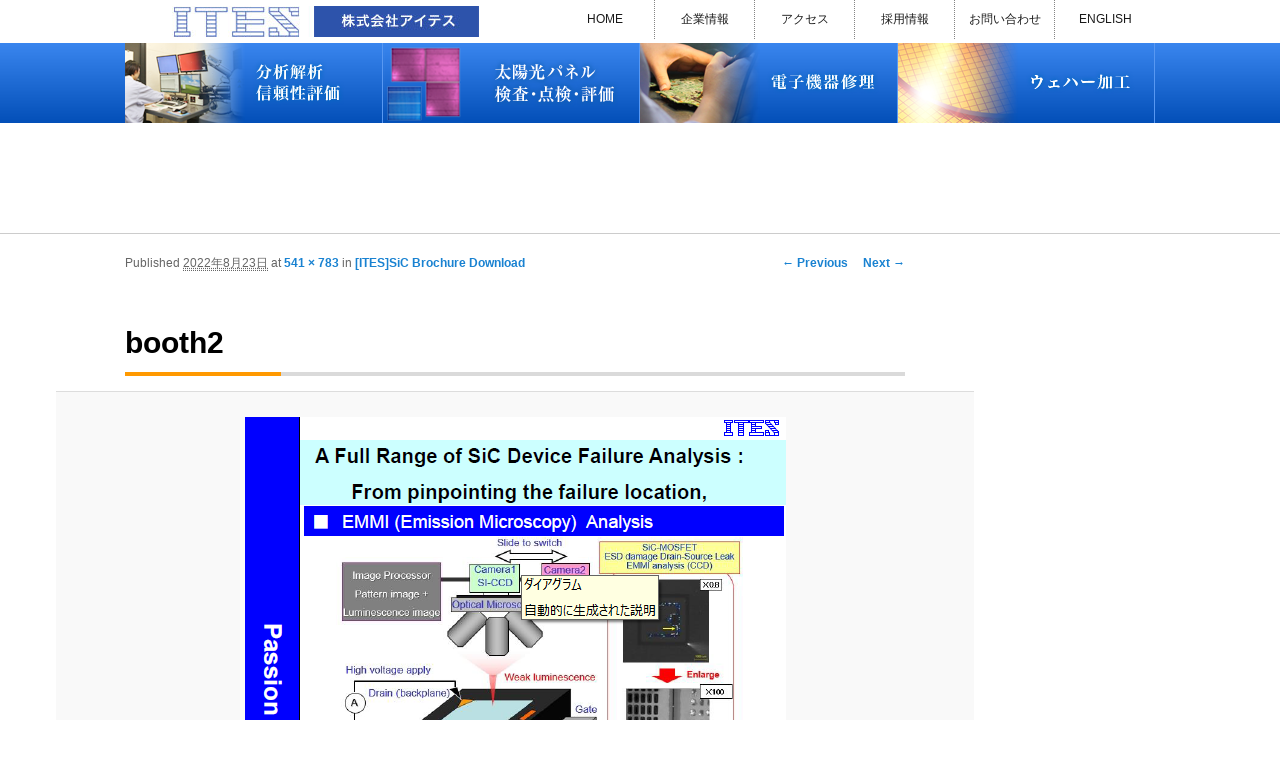

--- FILE ---
content_type: text/html; charset=UTF-8
request_url: https://www.ites.co.jp/panel/sic-brochure-download.html/attachment/booth2
body_size: 11701
content:
<!--WPFC_PAGE_TYPE_attachment--><!DOCTYPE html>
<!--[if IE 6]>
<html id="ie6" dir="ltr" lang="ja">
<![endif]-->
<!--[if IE 7]>
<html id="ie7" dir="ltr" lang="ja">
<![endif]-->
<!--[if IE 8]>
<html id="ie8" dir="ltr" lang="ja">
<![endif]-->
<!--[if !(IE 6) & !(IE 7) & !(IE 8)]><!-->
<html dir="ltr" lang="ja">
<!--<![endif]-->
<head>
<meta charset="UTF-8" />
<meta http-equiv="X-UA-Compatible" content="IE=edge" />
<meta name="viewport" content="width=device-width" />
<link rel="profile" href="http://gmpg.org/xfn/11" />
<link rel="stylesheet" type="text/css" media="screen" href="https://www.ites.co.jp/wp-content/themes/ites2017/style.css" />
<link rel="pingback" href="https://www.ites.co.jp/xmlrpc.php" />
<!--[if lt IE 9]>
<script src="https://www.ites.co.jp/wp-content/themes/ites2017/js/html5.js" type="text/javascript"></script>
<![endif]-->


<title>booth2 | 株式会社アイテス</title>
	<style>img:is([sizes="auto" i], [sizes^="auto," i]) { contain-intrinsic-size: 3000px 1500px }</style>
	
		<!-- All in One SEO 4.8.9 - aioseo.com -->
	<meta name="robots" content="max-image-preview:large" />
	<meta name="author" content="panel_staff"/>
	<link rel="canonical" href="https://www.ites.co.jp/panel/sic-brochure-download.html/attachment/booth2" />
	<meta name="generator" content="All in One SEO (AIOSEO) 4.8.9" />
		<script type="application/ld+json" class="aioseo-schema">
			{"@context":"https:\/\/schema.org","@graph":[{"@type":"BreadcrumbList","@id":"https:\/\/www.ites.co.jp\/panel\/sic-brochure-download.html\/attachment\/booth2#breadcrumblist","itemListElement":[{"@type":"ListItem","@id":"https:\/\/www.ites.co.jp#listItem","position":1,"name":"Home","item":"https:\/\/www.ites.co.jp","nextItem":{"@type":"ListItem","@id":"https:\/\/www.ites.co.jp\/panel\/sic-brochure-download.html\/attachment\/booth2#listItem","name":"booth2"}},{"@type":"ListItem","@id":"https:\/\/www.ites.co.jp\/panel\/sic-brochure-download.html\/attachment\/booth2#listItem","position":2,"name":"booth2","previousItem":{"@type":"ListItem","@id":"https:\/\/www.ites.co.jp#listItem","name":"Home"}}]},{"@type":"ItemPage","@id":"https:\/\/www.ites.co.jp\/panel\/sic-brochure-download.html\/attachment\/booth2#itempage","url":"https:\/\/www.ites.co.jp\/panel\/sic-brochure-download.html\/attachment\/booth2","name":"booth2 | \u682a\u5f0f\u4f1a\u793e\u30a2\u30a4\u30c6\u30b9","inLanguage":"ja","isPartOf":{"@id":"https:\/\/www.ites.co.jp\/#website"},"breadcrumb":{"@id":"https:\/\/www.ites.co.jp\/panel\/sic-brochure-download.html\/attachment\/booth2#breadcrumblist"},"author":{"@id":"https:\/\/www.ites.co.jp\/author\/panel_staff#author"},"creator":{"@id":"https:\/\/www.ites.co.jp\/author\/panel_staff#author"},"datePublished":"2022-08-23T12:34:20+09:00","dateModified":"2022-08-23T12:34:20+09:00"},{"@type":"Organization","@id":"https:\/\/www.ites.co.jp\/#organization","name":"\u682a\u5f0f\u4f1a\u793e\u30a2\u30a4\u30c6\u30b9","url":"https:\/\/www.ites.co.jp\/","telephone":"+81775995015"},{"@type":"Person","@id":"https:\/\/www.ites.co.jp\/author\/panel_staff#author","url":"https:\/\/www.ites.co.jp\/author\/panel_staff","name":"panel_staff","image":{"@type":"ImageObject","@id":"https:\/\/www.ites.co.jp\/panel\/sic-brochure-download.html\/attachment\/booth2#authorImage","url":"https:\/\/secure.gravatar.com\/avatar\/9290d64ac94b5b139494c8f24ebbc805b5024a382e5227986ce9ffd63386cd83?s=96&d=mm&r=g","width":96,"height":96,"caption":"panel_staff"}},{"@type":"WebSite","@id":"https:\/\/www.ites.co.jp\/#website","url":"https:\/\/www.ites.co.jp\/","name":"\u682a\u5f0f\u4f1a\u793e\u30a2\u30a4\u30c6\u30b9","inLanguage":"ja","publisher":{"@id":"https:\/\/www.ites.co.jp\/#organization"}}]}
		</script>
		<!-- All in One SEO -->

<meta name="dlm-version" content="5.0.27"><link rel="alternate" type="application/rss+xml" title="株式会社アイテス &raquo; フィード" href="https://www.ites.co.jp/feed" />
<link rel='stylesheet' id='wp-block-library-css' href='https://www.ites.co.jp/wp-includes/css/dist/block-library/style.min.css?ver=6.8.3' type='text/css' media='all' />
<style id='classic-theme-styles-inline-css' type='text/css'>
/*! This file is auto-generated */
.wp-block-button__link{color:#fff;background-color:#32373c;border-radius:9999px;box-shadow:none;text-decoration:none;padding:calc(.667em + 2px) calc(1.333em + 2px);font-size:1.125em}.wp-block-file__button{background:#32373c;color:#fff;text-decoration:none}
</style>
<style id='global-styles-inline-css' type='text/css'>
:root{--wp--preset--aspect-ratio--square: 1;--wp--preset--aspect-ratio--4-3: 4/3;--wp--preset--aspect-ratio--3-4: 3/4;--wp--preset--aspect-ratio--3-2: 3/2;--wp--preset--aspect-ratio--2-3: 2/3;--wp--preset--aspect-ratio--16-9: 16/9;--wp--preset--aspect-ratio--9-16: 9/16;--wp--preset--color--black: #000000;--wp--preset--color--cyan-bluish-gray: #abb8c3;--wp--preset--color--white: #ffffff;--wp--preset--color--pale-pink: #f78da7;--wp--preset--color--vivid-red: #cf2e2e;--wp--preset--color--luminous-vivid-orange: #ff6900;--wp--preset--color--luminous-vivid-amber: #fcb900;--wp--preset--color--light-green-cyan: #7bdcb5;--wp--preset--color--vivid-green-cyan: #00d084;--wp--preset--color--pale-cyan-blue: #8ed1fc;--wp--preset--color--vivid-cyan-blue: #0693e3;--wp--preset--color--vivid-purple: #9b51e0;--wp--preset--gradient--vivid-cyan-blue-to-vivid-purple: linear-gradient(135deg,rgba(6,147,227,1) 0%,rgb(155,81,224) 100%);--wp--preset--gradient--light-green-cyan-to-vivid-green-cyan: linear-gradient(135deg,rgb(122,220,180) 0%,rgb(0,208,130) 100%);--wp--preset--gradient--luminous-vivid-amber-to-luminous-vivid-orange: linear-gradient(135deg,rgba(252,185,0,1) 0%,rgba(255,105,0,1) 100%);--wp--preset--gradient--luminous-vivid-orange-to-vivid-red: linear-gradient(135deg,rgba(255,105,0,1) 0%,rgb(207,46,46) 100%);--wp--preset--gradient--very-light-gray-to-cyan-bluish-gray: linear-gradient(135deg,rgb(238,238,238) 0%,rgb(169,184,195) 100%);--wp--preset--gradient--cool-to-warm-spectrum: linear-gradient(135deg,rgb(74,234,220) 0%,rgb(151,120,209) 20%,rgb(207,42,186) 40%,rgb(238,44,130) 60%,rgb(251,105,98) 80%,rgb(254,248,76) 100%);--wp--preset--gradient--blush-light-purple: linear-gradient(135deg,rgb(255,206,236) 0%,rgb(152,150,240) 100%);--wp--preset--gradient--blush-bordeaux: linear-gradient(135deg,rgb(254,205,165) 0%,rgb(254,45,45) 50%,rgb(107,0,62) 100%);--wp--preset--gradient--luminous-dusk: linear-gradient(135deg,rgb(255,203,112) 0%,rgb(199,81,192) 50%,rgb(65,88,208) 100%);--wp--preset--gradient--pale-ocean: linear-gradient(135deg,rgb(255,245,203) 0%,rgb(182,227,212) 50%,rgb(51,167,181) 100%);--wp--preset--gradient--electric-grass: linear-gradient(135deg,rgb(202,248,128) 0%,rgb(113,206,126) 100%);--wp--preset--gradient--midnight: linear-gradient(135deg,rgb(2,3,129) 0%,rgb(40,116,252) 100%);--wp--preset--font-size--small: 13px;--wp--preset--font-size--medium: 20px;--wp--preset--font-size--large: 36px;--wp--preset--font-size--x-large: 42px;--wp--preset--spacing--20: 0.44rem;--wp--preset--spacing--30: 0.67rem;--wp--preset--spacing--40: 1rem;--wp--preset--spacing--50: 1.5rem;--wp--preset--spacing--60: 2.25rem;--wp--preset--spacing--70: 3.38rem;--wp--preset--spacing--80: 5.06rem;--wp--preset--shadow--natural: 6px 6px 9px rgba(0, 0, 0, 0.2);--wp--preset--shadow--deep: 12px 12px 50px rgba(0, 0, 0, 0.4);--wp--preset--shadow--sharp: 6px 6px 0px rgba(0, 0, 0, 0.2);--wp--preset--shadow--outlined: 6px 6px 0px -3px rgba(255, 255, 255, 1), 6px 6px rgba(0, 0, 0, 1);--wp--preset--shadow--crisp: 6px 6px 0px rgba(0, 0, 0, 1);}:where(.is-layout-flex){gap: 0.5em;}:where(.is-layout-grid){gap: 0.5em;}body .is-layout-flex{display: flex;}.is-layout-flex{flex-wrap: wrap;align-items: center;}.is-layout-flex > :is(*, div){margin: 0;}body .is-layout-grid{display: grid;}.is-layout-grid > :is(*, div){margin: 0;}:where(.wp-block-columns.is-layout-flex){gap: 2em;}:where(.wp-block-columns.is-layout-grid){gap: 2em;}:where(.wp-block-post-template.is-layout-flex){gap: 1.25em;}:where(.wp-block-post-template.is-layout-grid){gap: 1.25em;}.has-black-color{color: var(--wp--preset--color--black) !important;}.has-cyan-bluish-gray-color{color: var(--wp--preset--color--cyan-bluish-gray) !important;}.has-white-color{color: var(--wp--preset--color--white) !important;}.has-pale-pink-color{color: var(--wp--preset--color--pale-pink) !important;}.has-vivid-red-color{color: var(--wp--preset--color--vivid-red) !important;}.has-luminous-vivid-orange-color{color: var(--wp--preset--color--luminous-vivid-orange) !important;}.has-luminous-vivid-amber-color{color: var(--wp--preset--color--luminous-vivid-amber) !important;}.has-light-green-cyan-color{color: var(--wp--preset--color--light-green-cyan) !important;}.has-vivid-green-cyan-color{color: var(--wp--preset--color--vivid-green-cyan) !important;}.has-pale-cyan-blue-color{color: var(--wp--preset--color--pale-cyan-blue) !important;}.has-vivid-cyan-blue-color{color: var(--wp--preset--color--vivid-cyan-blue) !important;}.has-vivid-purple-color{color: var(--wp--preset--color--vivid-purple) !important;}.has-black-background-color{background-color: var(--wp--preset--color--black) !important;}.has-cyan-bluish-gray-background-color{background-color: var(--wp--preset--color--cyan-bluish-gray) !important;}.has-white-background-color{background-color: var(--wp--preset--color--white) !important;}.has-pale-pink-background-color{background-color: var(--wp--preset--color--pale-pink) !important;}.has-vivid-red-background-color{background-color: var(--wp--preset--color--vivid-red) !important;}.has-luminous-vivid-orange-background-color{background-color: var(--wp--preset--color--luminous-vivid-orange) !important;}.has-luminous-vivid-amber-background-color{background-color: var(--wp--preset--color--luminous-vivid-amber) !important;}.has-light-green-cyan-background-color{background-color: var(--wp--preset--color--light-green-cyan) !important;}.has-vivid-green-cyan-background-color{background-color: var(--wp--preset--color--vivid-green-cyan) !important;}.has-pale-cyan-blue-background-color{background-color: var(--wp--preset--color--pale-cyan-blue) !important;}.has-vivid-cyan-blue-background-color{background-color: var(--wp--preset--color--vivid-cyan-blue) !important;}.has-vivid-purple-background-color{background-color: var(--wp--preset--color--vivid-purple) !important;}.has-black-border-color{border-color: var(--wp--preset--color--black) !important;}.has-cyan-bluish-gray-border-color{border-color: var(--wp--preset--color--cyan-bluish-gray) !important;}.has-white-border-color{border-color: var(--wp--preset--color--white) !important;}.has-pale-pink-border-color{border-color: var(--wp--preset--color--pale-pink) !important;}.has-vivid-red-border-color{border-color: var(--wp--preset--color--vivid-red) !important;}.has-luminous-vivid-orange-border-color{border-color: var(--wp--preset--color--luminous-vivid-orange) !important;}.has-luminous-vivid-amber-border-color{border-color: var(--wp--preset--color--luminous-vivid-amber) !important;}.has-light-green-cyan-border-color{border-color: var(--wp--preset--color--light-green-cyan) !important;}.has-vivid-green-cyan-border-color{border-color: var(--wp--preset--color--vivid-green-cyan) !important;}.has-pale-cyan-blue-border-color{border-color: var(--wp--preset--color--pale-cyan-blue) !important;}.has-vivid-cyan-blue-border-color{border-color: var(--wp--preset--color--vivid-cyan-blue) !important;}.has-vivid-purple-border-color{border-color: var(--wp--preset--color--vivid-purple) !important;}.has-vivid-cyan-blue-to-vivid-purple-gradient-background{background: var(--wp--preset--gradient--vivid-cyan-blue-to-vivid-purple) !important;}.has-light-green-cyan-to-vivid-green-cyan-gradient-background{background: var(--wp--preset--gradient--light-green-cyan-to-vivid-green-cyan) !important;}.has-luminous-vivid-amber-to-luminous-vivid-orange-gradient-background{background: var(--wp--preset--gradient--luminous-vivid-amber-to-luminous-vivid-orange) !important;}.has-luminous-vivid-orange-to-vivid-red-gradient-background{background: var(--wp--preset--gradient--luminous-vivid-orange-to-vivid-red) !important;}.has-very-light-gray-to-cyan-bluish-gray-gradient-background{background: var(--wp--preset--gradient--very-light-gray-to-cyan-bluish-gray) !important;}.has-cool-to-warm-spectrum-gradient-background{background: var(--wp--preset--gradient--cool-to-warm-spectrum) !important;}.has-blush-light-purple-gradient-background{background: var(--wp--preset--gradient--blush-light-purple) !important;}.has-blush-bordeaux-gradient-background{background: var(--wp--preset--gradient--blush-bordeaux) !important;}.has-luminous-dusk-gradient-background{background: var(--wp--preset--gradient--luminous-dusk) !important;}.has-pale-ocean-gradient-background{background: var(--wp--preset--gradient--pale-ocean) !important;}.has-electric-grass-gradient-background{background: var(--wp--preset--gradient--electric-grass) !important;}.has-midnight-gradient-background{background: var(--wp--preset--gradient--midnight) !important;}.has-small-font-size{font-size: var(--wp--preset--font-size--small) !important;}.has-medium-font-size{font-size: var(--wp--preset--font-size--medium) !important;}.has-large-font-size{font-size: var(--wp--preset--font-size--large) !important;}.has-x-large-font-size{font-size: var(--wp--preset--font-size--x-large) !important;}
:where(.wp-block-post-template.is-layout-flex){gap: 1.25em;}:where(.wp-block-post-template.is-layout-grid){gap: 1.25em;}
:where(.wp-block-columns.is-layout-flex){gap: 2em;}:where(.wp-block-columns.is-layout-grid){gap: 2em;}
:root :where(.wp-block-pullquote){font-size: 1.5em;line-height: 1.6;}
</style>
<link rel='stylesheet' id='font-awesome-css' href='https://www.ites.co.jp/wp-content/plugins/elementor/assets/lib/font-awesome/css/font-awesome.min.css?ver=4.7.0' type='text/css' media='all' />
<link rel='stylesheet' id='arconix-shortcodes-css' href='https://www.ites.co.jp/wp-content/plugins/arconix-shortcodes/includes/css/arconix-shortcodes.min.css?ver=2.1.18' type='text/css' media='all' />
<link rel='stylesheet' id='bogo-css' href='https://www.ites.co.jp/wp-content/plugins/bogo/includes/css/style.css?ver=3.9.0.1' type='text/css' media='all' />
<link rel='stylesheet' id='contact-form-7-css' href='https://www.ites.co.jp/wp-content/plugins/contact-form-7/includes/css/styles.css?ver=6.1' type='text/css' media='all' />
<link rel='stylesheet' id='login-and-logout-redirect-css' href='https://www.ites.co.jp/wp-content/plugins/login-and-logout-redirect/public/css/login-and-logout-redirect-public.css?ver=2.0.3' type='text/css' media='all' />
<script type="text/javascript" src="https://www.ites.co.jp/wp-includes/js/jquery/jquery.min.js?ver=3.7.1" id="jquery-core-js"></script>
<script type="text/javascript" src="https://www.ites.co.jp/wp-includes/js/jquery/jquery-migrate.min.js?ver=3.4.1" id="jquery-migrate-js"></script>
<script type="text/javascript" src="https://www.ites.co.jp/wp-content/plugins/login-and-logout-redirect/public/js/login-and-logout-redirect-public.js?ver=2.0.3" id="login-and-logout-redirect-js"></script>
<link rel="https://api.w.org/" href="https://www.ites.co.jp/wp-json/" /><link rel="alternate" title="JSON" type="application/json" href="https://www.ites.co.jp/wp-json/wp/v2/media/38475" /><link rel="EditURI" type="application/rsd+xml" title="RSD" href="https://www.ites.co.jp/xmlrpc.php?rsd" />
<meta name="generator" content="WordPress 6.8.3" />
<link rel='shortlink' href='https://www.ites.co.jp/?p=38475' />
<link rel="alternate" title="oEmbed (JSON)" type="application/json+oembed" href="https://www.ites.co.jp/wp-json/oembed/1.0/embed?url=https%3A%2F%2Fwww.ites.co.jp%2Fpanel%2Fsic-brochure-download.html%2Fattachment%2Fbooth2" />
<link rel="alternate" title="oEmbed (XML)" type="text/xml+oembed" href="https://www.ites.co.jp/wp-json/oembed/1.0/embed?url=https%3A%2F%2Fwww.ites.co.jp%2Fpanel%2Fsic-brochure-download.html%2Fattachment%2Fbooth2&#038;format=xml" />
<meta name="generator" content="Elementor 3.32.1; features: additional_custom_breakpoints; settings: css_print_method-external, google_font-enabled, font_display-auto">
			<style>
				.e-con.e-parent:nth-of-type(n+4):not(.e-lazyloaded):not(.e-no-lazyload),
				.e-con.e-parent:nth-of-type(n+4):not(.e-lazyloaded):not(.e-no-lazyload) * {
					background-image: none !important;
				}
				@media screen and (max-height: 1024px) {
					.e-con.e-parent:nth-of-type(n+3):not(.e-lazyloaded):not(.e-no-lazyload),
					.e-con.e-parent:nth-of-type(n+3):not(.e-lazyloaded):not(.e-no-lazyload) * {
						background-image: none !important;
					}
				}
				@media screen and (max-height: 640px) {
					.e-con.e-parent:nth-of-type(n+2):not(.e-lazyloaded):not(.e-no-lazyload),
					.e-con.e-parent:nth-of-type(n+2):not(.e-lazyloaded):not(.e-no-lazyload) * {
						background-image: none !important;
					}
				}
			</style>
			<!--
    <script type="text/javascript" src="/js/jquery.lightbox-0.5.js"></script>
    <link rel="stylesheet" type="text/css" href="/js/jquery.lightbox-0.5.css" media="screen" />
    <script type="text/javascript">
if(!navigator.userAgent.match(/(iPhone|iPad|Android)/)){
    jQuery(function($) {
        /*$('#gallery a').lightBox();*/
		$("a[href*=jpg]").lightBox();
    });
}
    </script>
-->

<script type="text/javascript">
jQuery(function($){
// falg変数のデフォルト値として「up」を指定
var flag = "up";
var	scrollHeight;
var	scrollPosition 
  // scrollイベントを取得した際の処理を定義
  $(window).on("scroll", function () {
  	scrollHeight = $(document).height();
	scrollPosition = $(window).height() + $(window).scrollTop();
  	
  	if ($(this).scrollTop() > 200) {
		// flag変数が「up」だった場合の処理
		if (flag === "up") {
	        // ヘッダーバーにslide-upクラス属性を付与（表示）
	        $(".cb-header").removeClass("slide-up");
	        // ヘッダーバーからslide-downクラス属性を取り外す
	        $(".cb-header").addClass("slide-down");
	        // flag変数の値を「down」に変更
	        flag = "down";
			$(".page_top").fadeIn("normal");
    	}
    // scrollTop()が「0」の場合
    } else {

      // flag変数が「down」だった場合の処理
      if (flag === "down") {
        // ヘッダーバーにslide-downクラス属性を付与（非表示）
        $(".cb-header").removeClass("slide-down");
        // ヘッダーバーからslide-upクラス属性を取り外す
        $(".cb-header").addClass("slide-up");
        // flag変数の値を「up」に変更
        flag = "up";
        
        $(".page_top").hide();
      }
    }
  });
});
</script>
<script src="/js/jquery.slicknav.js"></script>
<link rel="stylesheet" href="/js/slicknav.css">
<!--
<script src="/js/slidebars_v2/slidebars.js"></script>
<link rel="stylesheet" href="/js/slidebars_v2/slidebars.css">
-->
<script type="text/javascript">
jQuery(document).ready(function($){
	$('#mobile_menu').slicknav();
});
</script>
<style>
@media print {
	*{
	}
  html,body {
width:100% !important;
margin:0 !important;
padding:0 !important;
/*     width: 1030px !important; */
    transform: scale(0.8);
    -moz-transform: scale(0.8);
    -webkit-transform: scale(0.8);
    transform-origin: 0 0;
  }
  .noprint,
  .ketai,
  #header,
  #gl_contact,
  footer,
  #footer,
  #access{
	  display: none !important;
  }
}
</style>
<!-- Google Tag Manager -->
<script>(function(w,d,s,l,i){w[l]=w[l]||[];w[l].push({'gtm.start':
new Date().getTime(),event:'gtm.js'});var f=d.getElementsByTagName(s)[0],
j=d.createElement(s),dl=l!='dataLayer'?'&l='+l:'';j.async=true;j.src=
'https://www.googletagmanager.com/gtm.js?id='+i+dl;f.parentNode.insertBefore(j,f);
})(window,document,'script','dataLayer','GTM-TWLJR4H');</script>
<!-- End Google Tag Manager -->
</head>
<body class="attachment wp-singular attachment-template-default single single-attachment postid-38475 attachmentid-38475 attachment-png wp-theme-ites2017 ja singular two-column right-sidebar elementor-default elementor-kit-23194">
<!-- Google Tag Manager (noscript) -->
<noscript><iframe src="https://www.googletagmanager.com/ns.html?id=GTM-TWLJR4H"
height="0" width="0" style="display:none;visibility:hidden"></iframe></noscript>
<!-- End Google Tag Manager (noscript) -->
<ul id="mobile_menu" class="ketai noprint" style="display:none !important"><li id="menu-item-15313" class="menu-item menu-item-type-post_type menu-item-object-page menu-item-home menu-item-15313"><a href="https://www.ites.co.jp/">ホーム</a></li>
<li id="menu-item-16239" class="menu-item menu-item-type-post_type menu-item-object-analyzes menu-item-16239"><a href="https://www.ites.co.jp/analyze/analyze.html">品質技術サービス TOP</a></li>
<li id="menu-item-24923" class="menu-item menu-item-type-post_type menu-item-object-panels menu-item-24923"><a href="https://www.ites.co.jp/panel/index.html">太陽光パネル検査・点検・評価</a></li>
<li id="menu-item-15308" class="menu-item menu-item-type-post_type menu-item-object-repairs menu-item-15308"><a href="https://www.ites.co.jp/repair/index.html">電子機器修理</a></li>
<li id="menu-item-15309" class="menu-item menu-item-type-post_type menu-item-object-wafers menu-item-15309"><a href="https://www.ites.co.jp/wafer/index.html">ウェハー加工</a></li>
<li id="menu-item-15310" class="menu-item menu-item-type-post_type menu-item-object-page menu-item-15310"><a href="https://www.ites.co.jp/company.html">企業情報</a></li>
<li id="menu-item-15311" class="menu-item menu-item-type-post_type menu-item-object-page menu-item-15311"><a href="https://www.ites.co.jp/recruit.html">採用情報</a></li>
</ul>	
	
	


<div id="" class="pc cb-header">
<div id="access">
<div class="wrapper">	
<ul id="dropmenu" class="dropmenu">
  <li class="dropmenu-analyze"><a href="/analyze/index.html" class="first"><img src="/images/gmenu_1.png" alt="分析解析・信頼性評価"></a>
<ul id="gmenu_list" class="menu"><li id="menu-item-15029" class="menu-item menu-item-type-post_type menu-item-object-analyzes menu-item-15029"><a href="https://www.ites.co.jp/analyze/analyze.html">品質技術サービス TOP</a></li>
<li id="menu-item-12772" class="st menu-item menu-item-type-post_type menu-item-object-structure menu-item-has-children menu-item-12772"><a href="https://www.ites.co.jp/structure/furyo.html">故障解析・構造解析</a>
<ul class="sub-menu">
	<li id="menu-item-12789" class="menu-item menu-item-type-post_type menu-item-object-structure menu-item-12789"><a href="https://www.ites.co.jp/structure/furyo/electrical_properties.html">電気特性測定</a></li>
	<li id="menu-item-12788" class="menu-item menu-item-type-post_type menu-item-object-structure menu-item-12788"><a href="https://www.ites.co.jp/structure/furyo/sample_processing.html">試料加工</a></li>
	<li id="menu-item-12785" class="menu-item menu-item-type-post_type menu-item-object-structure menu-item-12785"><a href="https://www.ites.co.jp/structure/furyo/obirch_photoemission_analysis.html">OBIRCH/発光解析</a></li>
	<li id="menu-item-12784" class="menu-item menu-item-type-post_type menu-item-object-structure menu-item-12784"><a href="https://www.ites.co.jp/structure/furyo/fib-sem_tem.html">FIBSEM/TEM</a></li>
	<li id="menu-item-12787" class="menu-item menu-item-type-post_type menu-item-object-structure menu-item-12787"><a href="https://www.ites.co.jp/structure/furyo/diffusion-layer_analysis.html">拡散層観察</a></li>
	<li id="menu-item-12786" class="menu-item menu-item-type-post_type menu-item-object-structure menu-item-12786"><a href="https://www.ites.co.jp/structure/furyo/others.html">その他</a></li>
</ul>
</li>
<li id="menu-item-12719" class="se menu-item menu-item-type-post_type menu-item-object-section menu-item-has-children menu-item-12719"><a href="https://www.ites.co.jp/section/index.html">断面研磨・加工観察・分析</a>
<ul class="sub-menu">
	<li id="menu-item-12715" class="menu-item menu-item-type-post_type menu-item-object-section menu-item-12715"><a href="https://www.ites.co.jp/section/index/processing_technologies.html">断面研磨･断面加工･平面加工</a></li>
	<li id="menu-item-12716" class="menu-item menu-item-type-post_type menu-item-object-section menu-item-12716"><a href="https://www.ites.co.jp/section/index/bservation_technologies.html">表面観察・断面観察</a></li>
	<li id="menu-item-12713" class="menu-item menu-item-type-post_type menu-item-object-section menu-item-12713"><a href="https://www.ites.co.jp/section/index/elemental_analysis.html">元素分析</a></li>
	<li id="menu-item-12717" class="menu-item menu-item-type-post_type menu-item-object-section menu-item-12717"><a href="https://www.ites.co.jp/section/index/measuring_technologies.html">計測技術</a></li>
</ul>
</li>
<li id="menu-item-12773" class="ch menu-item menu-item-type-post_type menu-item-object-chemistry menu-item-has-children menu-item-12773"><a href="https://www.ites.co.jp/chemistry/index.html">表面・材料・異物・汚染分析</a>
<ul class="sub-menu">
	<li id="menu-item-12790" class="menu-item menu-item-type-post_type menu-item-object-chemistry menu-item-12790"><a href="https://www.ites.co.jp/chemistry/index/minute-foreign-matter_analysis.html">微小異物分析</a></li>
	<li id="menu-item-12791" class="menu-item menu-item-type-post_type menu-item-object-chemistry menu-item-12791"><a href="https://www.ites.co.jp/chemistry/index/component_analysis.html">成分・材料分析</a></li>
	<li id="menu-item-12792" class="menu-item menu-item-type-post_type menu-item-object-chemistry menu-item-12792"><a href="https://www.ites.co.jp/chemistry/index/surface_analysis.html">表面分析</a></li>
	<li id="menu-item-12793" class="menu-item menu-item-type-post_type menu-item-object-chemistry menu-item-12793"><a href="https://www.ites.co.jp/chemistry/index/thermal-analysis.html">熱分析</a></li>
</ul>
</li>
<li id="menu-item-12775" class="gu menu-item menu-item-type-post_type menu-item-object-guarantee menu-item-has-children menu-item-12775"><a href="https://www.ites.co.jp/guarantee/index.html">信頼性試験・評価</a>
<ul class="sub-menu">
	<li id="menu-item-12795" class="menu-item menu-item-type-post_type menu-item-object-guarantee menu-item-12795"><a href="https://www.ites.co.jp/guarantee/index/reliability.html">信頼性試験/環境試験</a></li>
	<li id="menu-item-12796" class="menu-item menu-item-type-post_type menu-item-object-guarantee menu-item-12796"><a href="https://www.ites.co.jp/guarantee/index/evaluation.html">製品評価・測定</a></li>
	<li id="menu-item-12794" class="menu-item menu-item-type-post_type menu-item-object-guarantee menu-item-12794"><a href="https://www.ites.co.jp/guarantee/index/non-destructive.html">非破壊観察</a></li>
</ul>
</li>
<li id="menu-item-25055" class="menu-item menu-item-type-post_type menu-item-object-analyzes menu-item-25055"><a href="https://www.ites.co.jp/analyze/chemireact_top.html">化学反応機構研究所</a></li>
<li id="menu-item-12825" class="menu-item menu-item-type-post_type menu-item-object-analyzes menu-item-12825"><a href="https://www.ites.co.jp/analyze/souchi.html">装置別メニュー</a></li>
<li id="menu-item-12781" class="menu-item menu-item-type-post_type menu-item-object-analyzes menu-item-12781"><a href="https://www.ites.co.jp/analyze/jirei-2.html">分析対象</a></li>
<li id="menu-item-15403" class="menu-item menu-item-type-post_type menu-item-object-analyzes menu-item-15403"><a href="https://www.ites.co.jp/analyze/souchi-2.html">装置一覧</a></li>
<li id="menu-item-45352" class="menu-item menu-item-type-post_type menu-item-object-analyzes menu-item-45352"><a href="https://www.ites.co.jp/analyze/techinfo.html">技術資料</a></li>
<li id="menu-item-12797" class="menu-item menu-item-type-taxonomy menu-item-object-category menu-item-12797"><a href="https://www.ites.co.jp/category/analyzenews">最新情報</a></li>
<li id="menu-item-18534" class="menu-item menu-item-type-taxonomy menu-item-object-category menu-item-18534"><a href="https://www.ites.co.jp/category/analyzenews/analyzeblog">分析技術者ブログ</a></li>
</ul>  </li>
  <li><a href="/panel/index.html" class="first"><img src="/images/gmenu_2_20200529.png" alt="太陽光パネル 検査・点検・評価"></a>
<ul id="gmenu_list" class="menu"><li id="menu-item-24921" class="menu-item menu-item-type-post_type menu-item-object-panels menu-item-24921"><a href="https://www.ites.co.jp/panel/index.html">太陽光パネル検査・点検・評価</a></li>
<li id="menu-item-23133" class="menu-item menu-item-type-custom menu-item-object-custom menu-item-23133"><a href="https://www.solamente.biz/">ソラメンテ</a></li>
<li id="menu-item-24917" class="menu-item menu-item-type-post_type menu-item-object-panels menu-item-24917"><a href="https://www.ites.co.jp/panel/products.html">EL･PL 検査装置</a></li>
<li id="menu-item-24918" class="menu-item menu-item-type-post_type menu-item-object-panels menu-item-24918"><a href="https://www.ites.co.jp/panel/elpl-support-menu.html">EL/PL 検査装置 保守サービス</a></li>
<li id="menu-item-19619" class="menu-item menu-item-type-post_type menu-item-object-panels menu-item-19619"><a href="https://www.ites.co.jp/panel/techinfo.html">技術資料</a></li>
<li id="menu-item-18695" class="menu-item menu-item-type-custom menu-item-object-custom menu-item-18695"><a href="https://www.inquiry.ites.co.jp/panel">お問い合わせ</a></li>
<li id="menu-item-22915" class="menu-item menu-item-type-post_type menu-item-object-panels menu-item-22915"><a href="https://www.ites.co.jp/panel/dis-product.html">販売終了品</a></li>
</ul>  </li>
  <li><a href="/repair/index.html" class="first"><img src="/images/gmenu_3.png" alt="電子機器修理"></a>
<ul id="gmenu_list" class="menu"><li id="menu-item-15710" class="menu-item menu-item-type-post_type menu-item-object-repairs menu-item-15710"><a href="https://www.ites.co.jp/repair/index.html">修理で延命できる可能性</a></li>
<li id="menu-item-16297" class="menu-item menu-item-type-post_type menu-item-object-repairs menu-item-16297"><a href="https://www.ites.co.jp/repair/flow.html">修理のお申し込みについて</a></li>
<li id="menu-item-16631" class="menu-item menu-item-type-post_type menu-item-object-repairs menu-item-16631"><a href="https://www.ites.co.jp/repair/repair_panelcomputer.html">修理実績（パネコン）</a></li>
<li id="menu-item-16629" class="menu-item menu-item-type-post_type menu-item-object-repairs menu-item-16629"><a href="https://www.ites.co.jp/repair/repair_fapc.html">修理実績（FAコンピュータ）</a></li>
<li id="menu-item-16630" class="menu-item menu-item-type-post_type menu-item-object-repairs menu-item-16630"><a href="https://www.ites.co.jp/repair/repair_other.html">修理実績（その他）</a></li>
<li id="menu-item-12756" class="menu-item menu-item-type-post_type menu-item-object-repairs menu-item-12756"><a href="https://www.ites.co.jp/repair/repairfaq.html">よくあるご質問</a></li>
<li id="menu-item-15854" class="menu-item menu-item-type-post_type menu-item-object-repairs menu-item-15854"><a href="https://www.ites.co.jp/repair/mailmagazine.html">メルマガバックナンバー</a></li>
<li id="menu-item-16308" class="menu-item menu-item-type-custom menu-item-object-custom menu-item-16308"><a href="https://www.inquiry.ites.co.jp/repair">お問い合わせ</a></li>
</ul>  </li>
  <li><a href="/wafer/index.html" class="first"><img src="/images/gmenu_4.png" alt="ウェハー加工"></a>
<ul id="gmenu_list" class="menu"><li id="menu-item-12751" class="menu-item menu-item-type-post_type menu-item-object-wafers menu-item-12751"><a href="https://www.ites.co.jp/wafer/index.html">半導体プロセス受託加工サービス</a></li>
<li id="menu-item-26094" class="menu-item menu-item-type-post_type menu-item-object-wafers menu-item-26094"><a href="https://www.ites.co.jp/wafer/foundry.html">MEMS ファウンドリーサービス</a></li>
<li id="menu-item-46719" class="menu-item menu-item-type-post_type menu-item-object-wafers menu-item-46719"><a href="https://www.ites.co.jp/wafer/testwafer.html">テスト用膜付きウェハー</a></li>
<li id="menu-item-46738" class="menu-item menu-item-type-post_type menu-item-object-wafers menu-item-46738"><a href="https://www.ites.co.jp/wafer/dicingwafer.html">研削研磨・ダイシング加工</a></li>
<li id="menu-item-20740" class="menu-item menu-item-type-post_type menu-item-object-wafers menu-item-20740"><a href="https://www.ites.co.jp/wafer/jisseki.html">ウェハー加工実績</a></li>
<li id="menu-item-20741" class="menu-item menu-item-type-post_type menu-item-object-wafers menu-item-20741"><a href="https://www.ites.co.jp/wafer/%e3%83%99%e3%82%a2%e3%82%a6%e3%82%a7%e3%83%8f%e3%83%bc%e3%83%86%e3%82%b9%e3%83%88.html">ウェハー販売(Si/SOI/SiC/GaAs)</a></li>
<li id="menu-item-48021" class="menu-item menu-item-type-post_type menu-item-object-wafers menu-item-48021"><a href="https://www.ites.co.jp/wafer/wafercase.html">ウェハーケース販売</a></li>
<li id="menu-item-23168" class="menu-item menu-item-type-post_type menu-item-object-wafers menu-item-23168"><a href="https://www.ites.co.jp/wafer/icpmsms.html">金属汚染分析サービス</a></li>
<li id="menu-item-46743" class="menu-item menu-item-type-post_type menu-item-object-wafers menu-item-46743"><a href="https://www.ites.co.jp/wafer/glass_wafer.html">石英基板・ガラスウェハ加工</a></li>
<li id="menu-item-28305" class="menu-item menu-item-type-post_type menu-item-object-wafers menu-item-28305"><a href="https://www.ites.co.jp/wafer/semikoi.html">恋する半導体（セミコイ）</a></li>
<li id="menu-item-42185" class="menu-item menu-item-type-post_type menu-item-object-wafers menu-item-42185"><a href="https://www.ites.co.jp/wafer/tsuyokoi.html">恋するパワー半導体（つよこい）</a></li>
</ul>  </li>
</ul>
</div><!-- wrapper -->
</div><!-- access -->
</div><!-- cb-header -->
	
	
	
<a id="i_menu" class="sb-toggle-right">≡</a>
<div canvas="sb-right">





<div id="page" class="hfeed">
	<a href="/" class="ketai" id="ketai_header" style="position: fixed;top:2px;z-index:999999;left:0;width:75%;text-align: left;"><img src="/images/logo.png" alt="アイテス" style="max-width:280px !important;"></a>
	<div id="i_menu_ol" style="position: fixed;top:0px;z-index:99999;width:100%;" class="ketai"></div>
	<div style="height: 63px;" class="ketai"></div>
	
	
	<header id="branding" role="banner" class="pc">

<div id="subimg" class="pc noprint" style="height: 43px;">
	<div class="wrapper">
		<a href="https://www.ites.co.jp/" class="h_0"><img src="/images/logo.jpg" alt=""></a>
		<a href="/" class="h_1h">HOME</a>
		<a href="/company.html" class="h_1">企業情報</a>
		<a href="/company/office.html" class="h_2">アクセス</a>
		<a href="/recruit.html" class="h_3">採用情報</a>
		<a href="/contact.html" class="h_4">お問い合わせ</a>
		<a href="/english/" class="h_5">ENGLISH</a>
	</div>
</div>

			<nav id="access" role="navigation" class="pc">
				<div class="wrapper">
<ul id="dropmenu" class="dropmenu">
  <li class="dropmenu-analyze"><a href="/analyze/index.html" class="first"><img src="/images/gmenu_1.png" alt="分析解析・信頼性評価"></a>
<ul id="gmenu_list" class="menu"><li class="menu-item menu-item-type-post_type menu-item-object-analyzes menu-item-15029"><a href="https://www.ites.co.jp/analyze/analyze.html">品質技術サービス TOP</a></li>
<li class="st menu-item menu-item-type-post_type menu-item-object-structure menu-item-has-children menu-item-12772"><a href="https://www.ites.co.jp/structure/furyo.html">故障解析・構造解析</a>
<ul class="sub-menu">
	<li class="menu-item menu-item-type-post_type menu-item-object-structure menu-item-12789"><a href="https://www.ites.co.jp/structure/furyo/electrical_properties.html">電気特性測定</a></li>
	<li class="menu-item menu-item-type-post_type menu-item-object-structure menu-item-12788"><a href="https://www.ites.co.jp/structure/furyo/sample_processing.html">試料加工</a></li>
	<li class="menu-item menu-item-type-post_type menu-item-object-structure menu-item-12785"><a href="https://www.ites.co.jp/structure/furyo/obirch_photoemission_analysis.html">OBIRCH/発光解析</a></li>
	<li class="menu-item menu-item-type-post_type menu-item-object-structure menu-item-12784"><a href="https://www.ites.co.jp/structure/furyo/fib-sem_tem.html">FIBSEM/TEM</a></li>
	<li class="menu-item menu-item-type-post_type menu-item-object-structure menu-item-12787"><a href="https://www.ites.co.jp/structure/furyo/diffusion-layer_analysis.html">拡散層観察</a></li>
	<li class="menu-item menu-item-type-post_type menu-item-object-structure menu-item-12786"><a href="https://www.ites.co.jp/structure/furyo/others.html">その他</a></li>
</ul>
</li>
<li class="se menu-item menu-item-type-post_type menu-item-object-section menu-item-has-children menu-item-12719"><a href="https://www.ites.co.jp/section/index.html">断面研磨・加工観察・分析</a>
<ul class="sub-menu">
	<li class="menu-item menu-item-type-post_type menu-item-object-section menu-item-12715"><a href="https://www.ites.co.jp/section/index/processing_technologies.html">断面研磨･断面加工･平面加工</a></li>
	<li class="menu-item menu-item-type-post_type menu-item-object-section menu-item-12716"><a href="https://www.ites.co.jp/section/index/bservation_technologies.html">表面観察・断面観察</a></li>
	<li class="menu-item menu-item-type-post_type menu-item-object-section menu-item-12713"><a href="https://www.ites.co.jp/section/index/elemental_analysis.html">元素分析</a></li>
	<li class="menu-item menu-item-type-post_type menu-item-object-section menu-item-12717"><a href="https://www.ites.co.jp/section/index/measuring_technologies.html">計測技術</a></li>
</ul>
</li>
<li class="ch menu-item menu-item-type-post_type menu-item-object-chemistry menu-item-has-children menu-item-12773"><a href="https://www.ites.co.jp/chemistry/index.html">表面・材料・異物・汚染分析</a>
<ul class="sub-menu">
	<li class="menu-item menu-item-type-post_type menu-item-object-chemistry menu-item-12790"><a href="https://www.ites.co.jp/chemistry/index/minute-foreign-matter_analysis.html">微小異物分析</a></li>
	<li class="menu-item menu-item-type-post_type menu-item-object-chemistry menu-item-12791"><a href="https://www.ites.co.jp/chemistry/index/component_analysis.html">成分・材料分析</a></li>
	<li class="menu-item menu-item-type-post_type menu-item-object-chemistry menu-item-12792"><a href="https://www.ites.co.jp/chemistry/index/surface_analysis.html">表面分析</a></li>
	<li class="menu-item menu-item-type-post_type menu-item-object-chemistry menu-item-12793"><a href="https://www.ites.co.jp/chemistry/index/thermal-analysis.html">熱分析</a></li>
</ul>
</li>
<li class="gu menu-item menu-item-type-post_type menu-item-object-guarantee menu-item-has-children menu-item-12775"><a href="https://www.ites.co.jp/guarantee/index.html">信頼性試験・評価</a>
<ul class="sub-menu">
	<li class="menu-item menu-item-type-post_type menu-item-object-guarantee menu-item-12795"><a href="https://www.ites.co.jp/guarantee/index/reliability.html">信頼性試験/環境試験</a></li>
	<li class="menu-item menu-item-type-post_type menu-item-object-guarantee menu-item-12796"><a href="https://www.ites.co.jp/guarantee/index/evaluation.html">製品評価・測定</a></li>
	<li class="menu-item menu-item-type-post_type menu-item-object-guarantee menu-item-12794"><a href="https://www.ites.co.jp/guarantee/index/non-destructive.html">非破壊観察</a></li>
</ul>
</li>
<li class="menu-item menu-item-type-post_type menu-item-object-analyzes menu-item-25055"><a href="https://www.ites.co.jp/analyze/chemireact_top.html">化学反応機構研究所</a></li>
<li class="menu-item menu-item-type-post_type menu-item-object-analyzes menu-item-12825"><a href="https://www.ites.co.jp/analyze/souchi.html">装置別メニュー</a></li>
<li class="menu-item menu-item-type-post_type menu-item-object-analyzes menu-item-12781"><a href="https://www.ites.co.jp/analyze/jirei-2.html">分析対象</a></li>
<li class="menu-item menu-item-type-post_type menu-item-object-analyzes menu-item-15403"><a href="https://www.ites.co.jp/analyze/souchi-2.html">装置一覧</a></li>
<li class="menu-item menu-item-type-post_type menu-item-object-analyzes menu-item-45352"><a href="https://www.ites.co.jp/analyze/techinfo.html">技術資料</a></li>
<li class="menu-item menu-item-type-taxonomy menu-item-object-category menu-item-12797"><a href="https://www.ites.co.jp/category/analyzenews">最新情報</a></li>
<li class="menu-item menu-item-type-taxonomy menu-item-object-category menu-item-18534"><a href="https://www.ites.co.jp/category/analyzenews/analyzeblog">分析技術者ブログ</a></li>
</ul>  </li>
  <li><a href="/panel/index.html" class="first"><img src="/images/gmenu_2_20200529.png" alt="太陽光パネル 検査・点検・評価"></a>
<ul id="gmenu_list" class="menu"><li class="menu-item menu-item-type-post_type menu-item-object-panels menu-item-24921"><a href="https://www.ites.co.jp/panel/index.html">太陽光パネル検査・点検・評価</a></li>
<li class="menu-item menu-item-type-custom menu-item-object-custom menu-item-23133"><a href="https://www.solamente.biz/">ソラメンテ</a></li>
<li class="menu-item menu-item-type-post_type menu-item-object-panels menu-item-24917"><a href="https://www.ites.co.jp/panel/products.html">EL･PL 検査装置</a></li>
<li class="menu-item menu-item-type-post_type menu-item-object-panels menu-item-24918"><a href="https://www.ites.co.jp/panel/elpl-support-menu.html">EL/PL 検査装置 保守サービス</a></li>
<li class="menu-item menu-item-type-post_type menu-item-object-panels menu-item-19619"><a href="https://www.ites.co.jp/panel/techinfo.html">技術資料</a></li>
<li class="menu-item menu-item-type-custom menu-item-object-custom menu-item-18695"><a href="https://www.inquiry.ites.co.jp/panel">お問い合わせ</a></li>
<li class="menu-item menu-item-type-post_type menu-item-object-panels menu-item-22915"><a href="https://www.ites.co.jp/panel/dis-product.html">販売終了品</a></li>
</ul>  </li>
  <li><a href="/repair/index.html" class="first"><img src="/images/gmenu_3.png" alt="電子機器修理"></a>
<ul id="gmenu_list" class="menu"><li class="menu-item menu-item-type-post_type menu-item-object-repairs menu-item-15710"><a href="https://www.ites.co.jp/repair/index.html">修理で延命できる可能性</a></li>
<li class="menu-item menu-item-type-post_type menu-item-object-repairs menu-item-16297"><a href="https://www.ites.co.jp/repair/flow.html">修理のお申し込みについて</a></li>
<li class="menu-item menu-item-type-post_type menu-item-object-repairs menu-item-16631"><a href="https://www.ites.co.jp/repair/repair_panelcomputer.html">修理実績（パネコン）</a></li>
<li class="menu-item menu-item-type-post_type menu-item-object-repairs menu-item-16629"><a href="https://www.ites.co.jp/repair/repair_fapc.html">修理実績（FAコンピュータ）</a></li>
<li class="menu-item menu-item-type-post_type menu-item-object-repairs menu-item-16630"><a href="https://www.ites.co.jp/repair/repair_other.html">修理実績（その他）</a></li>
<li class="menu-item menu-item-type-post_type menu-item-object-repairs menu-item-12756"><a href="https://www.ites.co.jp/repair/repairfaq.html">よくあるご質問</a></li>
<li class="menu-item menu-item-type-post_type menu-item-object-repairs menu-item-15854"><a href="https://www.ites.co.jp/repair/mailmagazine.html">メルマガバックナンバー</a></li>
<li class="menu-item menu-item-type-custom menu-item-object-custom menu-item-16308"><a href="https://www.inquiry.ites.co.jp/repair">お問い合わせ</a></li>
</ul>  </li>
  <li><a href="/wafer/index.html" class="first"><img src="/images/gmenu_4.png" alt="ウェハー加工"></a>
<ul id="gmenu_list" class="menu"><li class="menu-item menu-item-type-post_type menu-item-object-wafers menu-item-12751"><a href="https://www.ites.co.jp/wafer/index.html">半導体プロセス受託加工サービス</a></li>
<li class="menu-item menu-item-type-post_type menu-item-object-wafers menu-item-26094"><a href="https://www.ites.co.jp/wafer/foundry.html">MEMS ファウンドリーサービス</a></li>
<li class="menu-item menu-item-type-post_type menu-item-object-wafers menu-item-46719"><a href="https://www.ites.co.jp/wafer/testwafer.html">テスト用膜付きウェハー</a></li>
<li class="menu-item menu-item-type-post_type menu-item-object-wafers menu-item-46738"><a href="https://www.ites.co.jp/wafer/dicingwafer.html">研削研磨・ダイシング加工</a></li>
<li class="menu-item menu-item-type-post_type menu-item-object-wafers menu-item-20740"><a href="https://www.ites.co.jp/wafer/jisseki.html">ウェハー加工実績</a></li>
<li class="menu-item menu-item-type-post_type menu-item-object-wafers menu-item-20741"><a href="https://www.ites.co.jp/wafer/%e3%83%99%e3%82%a2%e3%82%a6%e3%82%a7%e3%83%8f%e3%83%bc%e3%83%86%e3%82%b9%e3%83%88.html">ウェハー販売(Si/SOI/SiC/GaAs)</a></li>
<li class="menu-item menu-item-type-post_type menu-item-object-wafers menu-item-48021"><a href="https://www.ites.co.jp/wafer/wafercase.html">ウェハーケース販売</a></li>
<li class="menu-item menu-item-type-post_type menu-item-object-wafers menu-item-23168"><a href="https://www.ites.co.jp/wafer/icpmsms.html">金属汚染分析サービス</a></li>
<li class="menu-item menu-item-type-post_type menu-item-object-wafers menu-item-46743"><a href="https://www.ites.co.jp/wafer/glass_wafer.html">石英基板・ガラスウェハ加工</a></li>
<li class="menu-item menu-item-type-post_type menu-item-object-wafers menu-item-28305"><a href="https://www.ites.co.jp/wafer/semikoi.html">恋する半導体（セミコイ）</a></li>
<li class="menu-item menu-item-type-post_type menu-item-object-wafers menu-item-42185"><a href="https://www.ites.co.jp/wafer/tsuyokoi.html">恋するパワー半導体（つよこい）</a></li>
</ul>  </li>
</ul>




					
<!--
				<h3 class="assistive-text">Main menu</h3>
								<div class="skip-link"><a class="assistive-text" href="#content">Skip to primary content</a></div>
												<div class="menu-%e4%b8%ad%e9%80%94%e6%8e%a1%e7%94%a8-%e5%96%b6%e6%a5%ad-container"><ul id="menu-%e4%b8%ad%e9%80%94%e6%8e%a1%e7%94%a8-%e5%96%b6%e6%a5%ad" class="menu"><li id="menu-item-46691" class="menu-item menu-item-type-post_type menu-item-object-page menu-item-46691"><a href="https://www.ites.co.jp/recruit/career-technicalsales.html">法人営業</a></li>
</ul></div>-->
				</div><!-- wrapper -->
			</nav><!-- #access -->
	</header><!-- #branding -->
<div class="clear"></div>

<style type="text/css" media="screen">
</style>


<div id="subcontent_tag"></div>
	<div id="main">

		<div id="primary" class="image-attachment">
			<div id="content" role="main">

			
				<nav id="nav-single">
					<h3 class="assistive-text">Image navigation</h3>
					<span class="nav-previous"><a href='https://www.ites.co.jp/panel/sic-brochure-download.html/attachment/booth1'>&larr; Previous</a></span>
					<span class="nav-next"><a href='https://www.ites.co.jp/panel/sic-brochure-download.html/attachment/booth3'>Next &rarr;</a></span>
				</nav><!-- #nav-single -->

					<article id="post-38475" class="post-38475 attachment type-attachment status-inherit hentry ja">
						<header class="entry-header">
							<h1 class="entry-title">booth2</h1>

							<div class="entry-meta">
								<span class="meta-prep meta-prep-entry-date">Published </span> <span class="entry-date"><abbr class="published" title="12:34 PM">2022年8月23日</abbr></span> at <a href="https://www.ites.co.jp/wp-content/uploads/booth2.png" title="Link to full-size image">541 &times; 783</a> in <a href="https://www.ites.co.jp/panel/sic-brochure-download.html" title="Return to [ITES]SiC Brochure Download" rel="gallery">[ITES]SiC Brochure Download</a>															</div><!-- .entry-meta -->

						</header><!-- .entry-header -->

						<div class="entry-content">

							<div class="entry-attachment">
								<div class="attachment">
									<a href="https://www.ites.co.jp/panel/sic-brochure-download.html/attachment/booth3" title="booth2" rel="attachment"><img fetchpriority="high" width="541" height="783" src="https://www.ites.co.jp/wp-content/uploads/booth2.png" class="attachment-848x1024 size-848x1024" alt="" decoding="async" srcset="https://www.ites.co.jp/wp-content/uploads/booth2.png 541w, https://www.ites.co.jp/wp-content/uploads/booth2-207x300.png 207w" sizes="(max-width: 541px) 100vw, 541px" /></a>

																	</div><!-- .attachment -->

							</div><!-- .entry-attachment -->

							<div class="entry-description">
																							</div><!-- .entry-description -->

						</div><!-- .entry-content -->

					</article><!-- #post-38475 -->

					
				
			</div><!-- #content -->
		</div><!-- #primary -->

<!--WPFC_PAGE_TYPE_attachment--><!--WPFC_FOOTER_START-->
	</div><!-- #main -->
	
	
	<div class="clear"></div>
<div id="gl_contact">
	<div class="wrapper">
		<div class="title">アイテス各サービスについてのお問い合わせ</div>
		<div class="fl500">
			<span class="name">分析解析・信頼性評価<span class="pc">（品質技術 営業）</span></span><span class="contact"><span class="pc">TEL：077-599-5020　</span><a class="ketai tel" href="tel:0775995020">TEL：077-599-5020　</a><a href="https://www.inquiry.ites.co.jp/analyze" target="_blank" class="css-mail"></a></span>
			<span class="name">パネル検査装置<span class="pc">（製品開発 営業）</span></span><span class="contact"><span class="pc">TEL：077-599-5040　</span><a class="ketai tel" href="tel:0775995040">TEL：077-599-5040　</a><a href="https://www.inquiry.ites.co.jp/panel" target="_blank" class="css-mail"></a></span>
			<span class="name">電子機器修理<span class="pc">（テクニカルサポートセンター）</span></span><span class="contact"><span class="pc">TEL：077-599-5031　</span><a class="ketai tel" href="tel:0775995031">TEL：077-599-5031　</a><a href="https://www.inquiry.ites.co.jp/repair" target="_blank" class="css-mail"></a></span>
		</div>
		<div class="fr500">
<!-- 			<span class="name">3次元寸法測定サービス</span><span class="contact">TEL：077-599-5020　<a href="https://www.s-db.jp/entry?k=9b804eb14c42ec405b6337cc01632d5ceD4A%2CE" target="_blank" class="css-mail"></a></span> -->
			<span class="name">ウェハー加工サービス</span><span class="contact"><span class="pc">TEL：077-599-5017　</span><a class="ketai tel" href="tel:0775995017">TEL：077-599-5017　</a><a href="https://www.inquiry.ites.co.jp/wafer" target="_blank" class="css-mail"></a></span>
			<span class="name">採用について（総務）</span><span class="contact"><span class="pc">TEL：077-599-5015　</span><a class="ketai tel" href="tel:0775995015">TEL：077-599-5015　</a><!--<a href="https://www.s-db.jp/entry?k=bca7b6798f1a42cf8fe209a23013d009eD4A%2Ca" target="_blank" class="css-mail"></a>--></span>
			<span class="name">全体のお問い合わせ</span><span class="contact"><span class="pc">TEL：077-599-5015　</span><a class="ketai tel" href="tel:0775995015">TEL：077-599-5015　</a><a href="https://www.inquiry.ites.co.jp/site" target="_blank" class="css-mail"></a></span>
		</div>
	</div>
</div>
	<footer id="colophon" role="contentinfo">
<div class="wrapper">
	
	
	<div class="footermenu">
<ul id="footermenu" class="menu"><li id="menu-item-16311" class="menu-item menu-item-type-post_type menu-item-object-page menu-item-home menu-item-16311"><a href="https://www.ites.co.jp/">ホーム</a></li>
<li id="menu-item-14674" class="menu-item menu-item-type-post_type menu-item-object-page menu-item-14674"><a href="https://www.ites.co.jp/company/footerlink.html">個人情報保護方針</a></li>
<li id="menu-item-14675" class="menu-item menu-item-type-post_type menu-item-object-page menu-item-14675"><a href="https://www.ites.co.jp/contact.html">お問い合わせ</a></li>
</ul></div><!-- sidemenu -->

	
	<div class="space25c"></div>
	
<div align="center"><small>Copyright(C) ITES Co.,Ltd. All rights reserved.</small></div>
<!--
			<div id="site-generator">
				
			</div>
-->
</div>
	</footer><!-- #colophon -->
</div><!-- #page -->




</div><!-- sb-site -->


<script type="speculationrules">
{"prefetch":[{"source":"document","where":{"and":[{"href_matches":"\/*"},{"not":{"href_matches":["\/wp-*.php","\/wp-admin\/*","\/wp-content\/uploads\/*","\/wp-content\/*","\/wp-content\/plugins\/*","\/wp-content\/themes\/ites2017\/*","\/*\\?(.+)"]}},{"not":{"selector_matches":"a[rel~=\"nofollow\"]"}},{"not":{"selector_matches":".no-prefetch, .no-prefetch a"}}]},"eagerness":"conservative"}]}
</script>
			<script>
				const lazyloadRunObserver = () => {
					const lazyloadBackgrounds = document.querySelectorAll( `.e-con.e-parent:not(.e-lazyloaded)` );
					const lazyloadBackgroundObserver = new IntersectionObserver( ( entries ) => {
						entries.forEach( ( entry ) => {
							if ( entry.isIntersecting ) {
								let lazyloadBackground = entry.target;
								if( lazyloadBackground ) {
									lazyloadBackground.classList.add( 'e-lazyloaded' );
								}
								lazyloadBackgroundObserver.unobserve( entry.target );
							}
						});
					}, { rootMargin: '200px 0px 200px 0px' } );
					lazyloadBackgrounds.forEach( ( lazyloadBackground ) => {
						lazyloadBackgroundObserver.observe( lazyloadBackground );
					} );
				};
				const events = [
					'DOMContentLoaded',
					'elementor/lazyload/observe',
				];
				events.forEach( ( event ) => {
					document.addEventListener( event, lazyloadRunObserver );
				} );
			</script>
			<script type="text/javascript" src="https://www.ites.co.jp/wp-includes/js/dist/hooks.min.js?ver=4d63a3d491d11ffd8ac6" id="wp-hooks-js"></script>
<script type="text/javascript" src="https://www.ites.co.jp/wp-includes/js/dist/i18n.min.js?ver=5e580eb46a90c2b997e6" id="wp-i18n-js"></script>
<script type="text/javascript" id="wp-i18n-js-after">
/* <![CDATA[ */
wp.i18n.setLocaleData( { 'text direction\u0004ltr': [ 'ltr' ] } );
/* ]]> */
</script>
<script type="text/javascript" src="https://www.ites.co.jp/wp-content/plugins/contact-form-7/includes/swv/js/index.js?ver=6.1" id="swv-js"></script>
<script type="text/javascript" id="contact-form-7-js-translations">
/* <![CDATA[ */
( function( domain, translations ) {
	var localeData = translations.locale_data[ domain ] || translations.locale_data.messages;
	localeData[""].domain = domain;
	wp.i18n.setLocaleData( localeData, domain );
} )( "contact-form-7", {"translation-revision-date":"2025-06-27 09:47:49+0000","generator":"GlotPress\/4.0.1","domain":"messages","locale_data":{"messages":{"":{"domain":"messages","plural-forms":"nplurals=1; plural=0;","lang":"ja_JP"},"This contact form is placed in the wrong place.":["\u3053\u306e\u30b3\u30f3\u30bf\u30af\u30c8\u30d5\u30a9\u30fc\u30e0\u306f\u9593\u9055\u3063\u305f\u4f4d\u7f6e\u306b\u7f6e\u304b\u308c\u3066\u3044\u307e\u3059\u3002"],"Error:":["\u30a8\u30e9\u30fc:"]}},"comment":{"reference":"includes\/js\/index.js"}} );
/* ]]> */
</script>
<script type="text/javascript" id="contact-form-7-js-before">
/* <![CDATA[ */
var wpcf7 = {
    "api": {
        "root": "https:\/\/www.ites.co.jp\/wp-json\/",
        "namespace": "contact-form-7\/v1"
    },
    "cached": 1
};
/* ]]> */
</script>
<script type="text/javascript" src="https://www.ites.co.jp/wp-content/plugins/contact-form-7/includes/js/index.js?ver=6.1" id="contact-form-7-js"></script>
<script type="text/javascript" id="dlm-xhr-js-extra">
/* <![CDATA[ */
var dlmXHRtranslations = {"error":"An error occurred while trying to download the file. Please try again.","not_found":"\u30c0\u30a6\u30f3\u30ed\u30fc\u30c9\u304c\u5b58\u5728\u3057\u307e\u305b\u3093\u3002","no_file_path":"No file path defined.","no_file_paths":"\u30d5\u30a1\u30a4\u30eb\u30d1\u30b9\u304c\u6307\u5b9a\u3055\u308c\u3066\u3044\u307e\u305b\u3093\u3002","filetype":"Download is not allowed for this file type.","file_access_denied":"Access denied to this file.","access_denied":"Access denied. You do not have permission to download this file.","security_error":"Something is wrong with the file path.","file_not_found":"\u30d5\u30a1\u30a4\u30eb\u304c\u898b\u3064\u304b\u308a\u307e\u305b\u3093\u3002"};
/* ]]> */
</script>
<script type="text/javascript" id="dlm-xhr-js-before">
/* <![CDATA[ */
const dlmXHR = {"xhr_links":{"class":["download-link","download-button"]},"prevent_duplicates":true,"ajaxUrl":"https:\/\/www.ites.co.jp\/wp-admin\/admin-ajax.php"}; dlmXHRinstance = {}; const dlmXHRGlobalLinks = "https://www.ites.co.jp/download/"; const dlmNonXHRGlobalLinks = []; dlmXHRgif = "https://www.ites.co.jp/wp-includes/images/spinner.gif"; const dlmXHRProgress = "1"
/* ]]> */
</script>
<script type="text/javascript" src="https://www.ites.co.jp/wp-content/plugins/download-monitor/assets/js/dlm-xhr.min.js?ver=5.0.27" id="dlm-xhr-js"></script>
<script type="text/javascript" src="https://www.ites.co.jp/wp-content/plugins/lazy-load/js/jquery.sonar.min.js?ver=0.6.1" id="jquery-sonar-js"></script>
<script type="text/javascript" src="https://www.ites.co.jp/wp-content/plugins/lazy-load/js/lazy-load.js?ver=0.6.1" id="wpcom-lazy-load-images-js"></script>

</body>
</html><!--
Performance optimized by Redis Object Cache. Learn more: https://wprediscache.com

Retrieved 9692 objects (5 MB) from Redis using PhpRedis (v5.3.7).
-->


--- FILE ---
content_type: text/css
request_url: https://www.ites.co.jp/wp-content/themes/ites2017/style.css
body_size: 17020
content:
/*
Theme Name: ites2017
Theme URI: https://wordpress.org/themes/twentyeleven/
Author: the WordPress team
Author URI: https://wordpress.org/
Description: The 2011 theme for WordPress is sophisticated, lightweight, and adaptable. Make it yours with a custom menu, header image, and background -- then go further with available theme options for light or dark color scheme, custom link colors, and three layout choices. Twenty Eleven comes equipped with a Showcase page template that transforms your front page into a showcase to show off your best content, widget support galore (sidebar, three footer areas, and a Showcase page widget area), and a custom "Ephemera" widget to display your Aside, Link, Quote, or Status posts. Included are styles for print and for the admin editor, support for featured images (as custom header images on posts and pages and as large images on featured "sticky" posts), and special styles for six different post formats.
Version: 2.5
License: GNU General Public License v2 or later
License URI: http://www.gnu.org/licenses/gpl-2.0.html
Tags: blog, one-column, two-columns, left-sidebar, right-sidebar, custom-background, custom-colors, custom-header, custom-menu, editor-style, featured-image-header, featured-images, flexible-header, footer-widgets, full-width-template, microformats, post-formats, rtl-language-support, sticky-post, theme-options, translation-ready
Text Domain: twentyeleven
*/

/* =Reset default browser CSS. Based on work by Eric Meyer.
-------------------------------------------------------------- */
@import url("smartphone.css") screen;  
@import url("repair_add1.css");  


/*
* {
-webkit-box-sizing: border-box;
-moz-box-sizing: border-box;
-o-box-sizing: border-box;
-ms-box-sizing: border-box;
box-sizing: border-box;
}
*/


@media screen, print {
	
html, body, div, span, applet, object, iframe,
h1, h2, h3, h4, h5, h6, p, blockquote, pre,
a, abbr, acronym, address, big, cite, code,
del, dfn, em, font, ins, kbd, q, s, samp,
small, strike, strong, sub, sup, tt, var,
dl, dt, dd, ol, ul, li,
fieldset, form, label, legend,
table, caption, tbody, tfoot, thead, tr, th, td {
	border: 0;
	font-family: inherit;
	font-size: 100%;
	font-style: inherit;
	font-weight: inherit;
	margin: 0;
	outline: 0;
	padding: 0;
	vertical-align: baseline;
}
:focus {/* remember to define focus styles! */
	outline: 0;
}
body {
	background: #fff;
	line-height: 1;
	margin: 0 !important;
}
ol, ul {
	list-style: none;
}
table {/* tables still need 'cellspacing="0"' in the markup */
	border-collapse: separate;
	border-spacing: 0;
}
caption, th, td {
	font-weight: normal;
	text-align: left;
}
blockquote:before, blockquote:after,
q:before, q:after {
	content: "";
}
blockquote, q {
	quotes: "" "";
}
a img {
	border: 0;
}
article, aside, details, figcaption, figure,
footer, header, hgroup, menu, nav, section {
	display: block;
}

/* =Structure
----------------------------------------------- */

body {
}
#page {
/* 	margin: 2em auto; */
/* 	max-width: 1030px; */
}
#branding hgroup {
	margin: 0 7.6%;
}
/*
#access div {
	margin: 0 0 0 10px;
}
*/
#primary {
	float: left;
	padding: 0 0 50px 0;
	width: 100%;
}
#content {
/*
	margin: 0 7.6% 0 0;
	width: 62.4%;
*/
width: 780px;
}
#content.fr {
    float: right;
}
#secondary {
	float: left;
	width: 220px;
}


/* Singular */
.singular #primary {
	margin: 0;
}

.singular .entry-header,
.singular .entry-content,
.singular footer.entry-meta,
.singular #comments-title {
	margin: 0 auto;
/* 	width: 68.9%; */
}

/* Attachments */
.singular .image-attachment .entry-content {
	margin: 0 auto;
	width: auto;
}
.singular .image-attachment .entry-description {
	margin: 0 auto;
	width: 68.9%;
}

/* Showcase */
.page-template-showcase-php #primary,
.left-sidebar.page-template-showcase-php #primary {
	margin: 0;
}
.page-template-showcase-php #content,
.left-sidebar.page-template-showcase-php #content {
	margin: 0 7.6%;
	width: auto;
}
.page-template-showcase-php section.recent-posts {
	float: right;
	margin: 0 0 0 31%;
	width: 69%;
}
.page-template-showcase-php #main .widget-area {
	float: left;
	margin: 0 -22.15% 0 0;
	width: 22.15%;
}

/* error404 */
.error404 #primary {
	float: none;
	margin: 0;
}
.error404 #primary #content {
	margin: 0 7.6%;
	width: auto;
}

/* Alignment */
.alignleft {
	display: inline;
	float: left;
	margin-right: 1.625em;
}
.alignright {
	display: inline;
	float: right;
	margin-left: 1.625em;
}
.aligncenter {
	clear: both;
	display: block;
	margin-left: auto;
	margin-right: auto;
}

/* Right Content */
.left-sidebar #primary {
	float: right;
	margin: 0 0 0 -26.4%;
	width: 100%;
}
.left-sidebar #content {
	margin: 0 7.6% 0 34%;
	width: 58.4%;
}
.left-sidebar #secondary {
	float: left;
	margin-left: 7.6%;
	margin-right: 0;
	width: 18.8%;
}

/* One column */
.one-column #page {
	max-width: 690px;
}
.one-column #content {
	margin: 0 7.6%;
	width: auto;
}
.one-column #nav-below {
	border-bottom: 1px solid #ddd;
	margin-bottom: 1.625em;
}
.one-column #secondary {
	float: none;
	margin: 0 7.6%;
	width: auto;
}
/* Simplify the showcase template */
.one-column .page-template-showcase-php section.recent-posts {
	float: none;
	margin: 0;
	width: 100%;
}
.one-column .page-template-showcase-php #main .widget-area {
	float: none;
	margin: 0;
	width: auto;
}
.one-column .page-template-showcase-php .other-recent-posts {
	border-bottom: 1px solid #ddd;
}
/* Simplify the showcase template when small feature */
.one-column section.featured-post .attachment-small-feature {
	border: none;
	display: block;
	height: auto;
	max-width: 60%;
	position: static;
}
.one-column article.feature-image.small {
	margin: 0 0 1.625em;
	padding: 0;
}
.one-column article.feature-image.small .entry-title {
	font-size: 20px;
	line-height: 1.3em;
}
.one-column article.feature-image.small .entry-summary {
	height: 150px;
	overflow: hidden;
	padding: 0;
	text-overflow: ellipsis;
}
.one-column article.feature-image.small .entry-summary a {
	left: -9%;
}
/* Remove the margin on singular articles */
.one-column.singular .entry-header,
.one-column.singular .entry-content,
.one-column.singular footer.entry-meta,
.one-column.singular #comments-title {
	width: 100%;
}
/* Simplify the pullquotes and pull styles */
.one-column.singular blockquote.pull {
	margin: 0 0 1.625em;
}
.one-column.singular .pull.alignleft {
	margin: 0 1.625em 0 0;
}
.one-column.singular .pull.alignright {
	margin: 0 0 0 1.625em;
}
.one-column.singular .entry-meta .edit-link a {
	position: absolute;
	left: 0;
	top: 40px;
}
.one-column.singular #author-info {
	margin: 2.2em -8.8% 0;
	padding: 20px 8.8%;
}
/* Make sure we have room for our comment avatars */
.one-column .commentlist > li.comment {
	margin-left: 102px;
	width: auto;
}
/* Make sure the logo and search form don't collide */
.one-column #branding #searchform {
	right: 40px;
	top: 4em;
}
/* Talking avatars take up too much room at this size */
.one-column .commentlist > li.comment {
	margin-left: 0;
}
.one-column .commentlist > li.comment .comment-meta,
.one-column .commentlist > li.comment .comment-content {
	margin-right: 85px;
}
.one-column .commentlist .avatar {
	background: transparent;
	display: block;
	padding: 0;
	top: 1.625em;
	left: auto;
	right: 1.625em;
}
.one-column .commentlist .children .avatar {
	background: none;
	padding: 0;
	position: absolute;
	top: 2.2em;
	left: 2.2em;
}
.one-column #respond {
	width: auto;
}


/* =Global
----------------------------------------------- */

body, input, textarea {
	color: #373737;
	font: 15px "Helvetica Neue", Helvetica, Arial, sans-serif;
	font-weight: 300;
	line-height: 1.625;
}
body {
/* 	background: #e2e2e2; */
	background: white;
}
#page {
	background: #fff;
}

/* Headings */
h1,h2,h3,h4,h5,h6 {
	clear: both;
}
hr {
	background-color: #ccc;
	border: 0;
	height: 1px;
	margin-bottom: 1.625em;
}

/* Text elements */
p {
	margin-bottom: 1.625em;
}
ul, ol {
	margin: 0 0 1.625em 2.5em;
}
ul {
	list-style: square;
}
ol {
	list-style-type: decimal;
}
ol ol {
	list-style: upper-alpha;
}
ol ol ol {
	list-style: lower-roman;
}
ol ol ol ol {
	list-style: lower-alpha;
}
ul ul, ol ol, ul ol, ol ul {
	margin-bottom: 0;
}
dl {
	margin: 0 1.625em;
}
dt {
	font-weight: bold;
}
dd {
	margin-bottom: 1.625em;
}
strong {
	font-weight: bold;
}
cite, em, i {
	font-style: italic;
}
blockquote {
	font-family: Georgia, "Bitstream Charter", serif;
	font-style: italic;
	font-weight: normal;
	margin: 0 3em;
}
blockquote em, blockquote i, blockquote cite {
	font-style: normal;
}
blockquote cite {
	color: #666;
	font: 12px "Helvetica Neue", Helvetica, Arial, sans-serif;
	font-weight: 300;
	letter-spacing: 0.05em;
	text-transform: uppercase;
}
pre {
	background: #f4f4f4;
	font: 13px "Courier 10 Pitch", Courier, monospace;
	line-height: 1.5;
	margin-bottom: 1.625em;
	overflow: auto;
	padding: 0.75em 1.625em;
}
code, kbd, samp, var {
	font: 13px Monaco, Consolas, "Andale Mono", "DejaVu Sans Mono", monospace;
}
abbr, acronym, dfn {
	border-bottom: 1px dotted #666;
	cursor: help;
}
address {
	display: block;
	margin: 0 0 1.625em;
}
ins {
	background: #fff9c0;
	text-decoration: none;
}
sup,
sub {
	font-size: 10px;
	height: 0;
	line-height: 1;
	position: relative;
	vertical-align: baseline;
}
sup {
	bottom: 1ex;
}
sub {
	top: .5ex;
}
small {
	font-size: smaller;
}

/* Forms */
input[type=text],
input[type=password],
input[type=email],
input[type=url],
input[type=number],
textarea {
	background: #fafafa;
	-moz-box-shadow: inset 0 1px 1px rgba(0,0,0,0.1);
	-webkit-box-shadow: inset 0 1px 1px rgba(0,0,0,0.1);
	box-shadow: inset 0 1px 1px rgba(0,0,0,0.1);
	border: 1px solid #ddd;
	color: #888;
}
input[type=text]:focus,
input[type=password]:focus,
input[type=email]:focus,
input[type=url]:focus,
input[type=number]:focus,
textarea:focus {
	color: #373737;
}
textarea {
	padding-left: 3px;
	width: 98%;
}
input[type=text],
input[type=password],
input[type=email],
input[type=url],
input[type=number] {
	padding: 3px;
}
input#s {
	background: url(images/search.png) no-repeat 5px 6px;
	-moz-border-radius: 2px;
	border-radius: 2px;
	font-size: 14px;
	height: 22px;
	line-height: 1.2em;
	padding: 4px 10px 4px 28px;
}
input#searchsubmit {
	display: none;
}

/* Links */
a {
	color: #1982d1;
	text-decoration: none;
}
a:focus,
a:active,
a:hover {
	text-decoration: underline;
}

/* Assistive text */
.assistive-text,
.screen-reader-text {
	position: absolute !important;
	clip: rect(1px 1px 1px 1px); /* IE6, IE7 */
	clip: rect(1px, 1px, 1px, 1px);
	overflow: hidden;
	height: 1px;
	width: 1px;
}
#access a.assistive-text:focus,
.screen-reader-text:hover,
.screen-reader-text:active,
.screen-reader-text:focus {
	background: #eee;
	border-bottom: 1px solid #ddd;
	color: #1982d1;
	clip: auto !important;
	font-size: 12px;
	height: auto;
	position: absolute;
	text-decoration: underline;
	top: 0;
	left: 7.6%;
	width: auto;
}


/* =Header
----------------------------------------------- */

#branding {
	padding-bottom: 10px;
	position: relative;
	z-index: 9999;
}
#site-title {
	margin-right: 270px;
	padding: 3.65625em 0 0;
}
#site-title a {
	color: #111;
	font-size: 30px;
	font-weight: bold;
	line-height: 36px;
	text-decoration: none;
}
#site-title a:hover,
#site-title a:focus,
#site-title a:active {
	color: #1982d1;
}
#site-description {
	color: #7a7a7a;
	font-size: 14px;
	margin: 0 270px 3.65625em 0;
}
/*
#branding img {
	height: auto;
	display: block;
	width: 100%;
}
*/




/* Search Form */
#branding #searchform {
	position: absolute;
	top: 3.8em;
	right: 7.6%;
	text-align: right;
}
#branding #searchform div {
	margin: 0;
}
#branding #s {
	float: right;
	-webkit-transition-duration: 400ms;
	-webkit-transition-property: width, background;
	-webkit-transition-timing-function: ease;
	-moz-transition-duration: 400ms;
	-moz-transition-property: width, background;
	-moz-transition-timing-function: ease;
	-o-transition-duration: 400ms;
	-o-transition-property: width, background;
	-o-transition-timing-function: ease;
	width: 72px;
}
#branding #s:focus {
	background-color: #f9f9f9;
	width: 196px;
}
#branding #searchsubmit {
	display: none;
}
#branding .only-search #searchform {
	top: 5px;
	z-index: 1;
}
#branding .only-search #s {
	background-color: #666;
	border-color: #000;
	color: #222;
}
#branding .only-search #s,
#branding .only-search #s:focus {
	width: 85%;
}
#branding .only-search #s:focus {
	background-color: #bbb;
}
#branding .with-image #searchform {
	top: auto;
	bottom: -27px;
	max-width: 195px;
}
#branding .only-search + #access div {
	padding-right: 205px;
}



/*グローバルメニュー*/
#access {
/* 	background: url(images/bg_gmenu.jpg) repeat-x; */
	background: #3a86ef;

background: linear-gradient(#3a86ef, #034fb8);
background: linear-gradient(to bottom, #3a86ef, #034fb8);/* IE10+, W3C */
background: -moz-linear-gradient(top, #3a86ef, #034fb8);/* FF3.6+ */
background: -webkit-linear-gradient(top, #3a86ef, #034fb8);/* Chrome10+, Safari5.1+ */
/*IE6 IE7 */
filter: progid:DXImageTransform.Microsoft.gradient(GradientType=0,startcolorstr=#3a86ef, endcolorstr=#034fb8));
/* IE8 IE9 */
-ms-filter:"progid:DXImageTransform.Microsoft.gradient(GradientType=0,startcolorstr=#3a86ef, endcolorstr=#034fb8))";
zoom: 1;
	height: 80px;


	clear: both;
	display: block;
	float: left;
	margin: 0 auto 0px;
	width: 100%;
}


#access{
	font-size: 0;
}
#access .first {
	padding: 0 !important;
}

#access .first img{
	display: block;
}

.dropmenu{
  *zoom: 1;
  list-style-type: none;
  width: 1030px;
  margin: 0px auto 0px;
  padding: 0;
}
.dropmenu:before, .dropmenu:after{
  content: "";
  display: table;
}
.dropmenu:after{
  clear: both;
}
.dropmenu li{
	box-sizing: border-box;
  position: relative;
  width: 25%;
  float: left;
  margin: 0;
  padding: 0;
  text-align: center;
  border-right:1px solid #5898f2;
}
.dropmenu li a{
  display: block;
  margin: 0;
  padding: 15px 0 11px;
/*   background: #8a9b0f; */
  color: #222;
  font-size: 18px;
  line-height: 1;
  text-decoration: none;
}

.dropmenu li ul{
  list-style: none;
  position: absolute;
  z-index: 9999;
  top: 100%;
  left: 0;
  margin: 0;
  padding: 0;
}
.dropmenu li ul li{
  width: 100%;
}
.dropmenu li ul li a{
  padding: 13px 15px;
  border-top: 1px solid #eaf8fd;
  background: #abd9e8;
  background: white;
  text-align: left;
}

.dropmenu li ul .ins a:before{
	padding-left: 20px;
}

.dropmenu li ul li a:before{
	content:"▶︎";
	font-size: 10px;
	color: #bf1338;
	padding-left: 10px;
	padding-right: 3px;
}

.dropmenu li  ul li:first-child a:before{
	content:"▶︎";
	font-size: 10px;
	color: #f90 !important;
	padding-right: 3px;
	padding-left: 0px;
}

.dropmenu li:hover > a{
/*   background: #afc613; */
}
.dropmenu li a:hover{
  background: #d3eef7;
}

#dropmenu li ul li{
  overflow: hidden;
  height: 0;
  transition: .2s;
  border-right: none;
}
#dropmenu li ul li a{
	font-size: 14px;
}

#dropmenu li:hover ul li{
  overflow: visible;
  height: 38px;
/*   width: 150%; */
}

.cb-header {
  position: fixed;
  top: -100px;
  left: 0;
  z-index: 9999999;
  width: 100%
}
.slide-down {
  animation-name: slideDown;
  animation-timing-function: ease-in;
  animation-iteration-count: 1;
  animation-delay: 0s;
  transform-origin: 50% 50% 0;
  animation-duration: .5s;
  top: 0;
}
@keyframes slideDown {
  0% {
    top: -100px;
  }
  100% {
    top: 0;
  }
}
.slide-up {
  animation-name: slideUp;
  animation-timing-function: ease-in;
  animation-iteration-count: 1;
  animation-delay: 0s;
  transform-origin: 50% 50%  0;
  animation-duration: .5s;
  top: -100px;
}
@keyframes slideUp {
  0% {
    top: 0;
  }
  100% {
    top: -200px;
  }
}


/* =Content
----------------------------------------------- */

#main {
	clear: both;
/* 	padding: 1.625em 0 0; */
width: 1030px;
margin: 0 auto;
}
.page-title {
	color: #666;
	font-size: 10px;
	font-weight: 500;
	letter-spacing: 0.1em;
	line-height: 2.6em;
	margin: 0 0 2.6em;
	text-transform: uppercase;
}
.page-title a {
	font-size: 12px;
	font-weight: bold;
	letter-spacing: 0;
	text-transform: none;
}
.hentry,
.no-results {
/* 2017 */
	border-bottom: 1px solid #ddd;
	margin: 0 0 1.625em;
	padding: 0 0 1.625em;

	position: relative;
}
.hentry:last-child,
.no-results {
	border-bottom: none;
}
.blog .sticky .entry-header .entry-meta {
	clip: rect(1px 1px 1px 1px); /* IE6, IE7 */
	clip: rect(1px, 1px, 1px, 1px);
	position: absolute !important;
}
h1.entry-title {
	margin-bottom: 15px !important;
}

.entry-title,
.entry-header .entry-meta {
	padding-right: 76px;
}
.entry-title {
	clear: both;
	color: #222;
	font-size: 26px;
	font-weight: bold;
	line-height: 1.5em;
	padding-bottom: .3em;
	padding-top: 15px;
}
.entry-title,
.entry-title a {
	color: #222;
	text-decoration: none;
}
.entry-title a:hover,
.entry-title a:focus,
.entry-title a:active {
	color: #1982d1;
}
.entry-meta {
	color: #666;
	clear: both;
	font-size: 12px;
	line-height: 18px;
}
.entry-meta a {
	font-weight: bold;
}
.single-author .entry-meta .by-author {
	display: none;
}
.entry-content,
.entry-summary {
	padding: 0 0 0;
}
.entry-content .more-link {
	white-space: nowrap;
}
h2 {
	font-size: 18px;
	color: #145885 !important;
	border: 1px solid  #aaa;
	line-height: 1em;
	padding: 25px !important;
	font-weight: bold;
	margin: 1em 0;
}


h4 {
	font-size: 140%;
}

h5 {
	font-size: 16px;
}



.entry-content h3 {
	font-size: 140%;
	letter-spacing: 0em;
	line-height: 1.0em;
	border-left: 25px solid #2f68ad;
	color: #145885 !important;
	font-weight: bold;
	margin-top: 40px;
	margin-bottom: 40px;
	padding-left: 15px !important;
	
	text-transform: uppercase;
}
.comment-content h3 {
	font-size: 10px;
	letter-spacing: 0.1em;
	line-height: 2.6em;
	text-transform: uppercase;
}
.entry-content table,
.comment-content table {
	border-bottom: 1px dashed #aaa;
	margin: 0 0 1.625em;
	width: 100%;
}
.entry-content th,
.comment-content th {
	color: #666;
	letter-spacing: 0.1em;
	line-height: 2.6em;
	text-transform: uppercase;
	border-top: 1px dashed #aaa;
}
.entry-content td,
.comment-content td {
	border-top: 1px dashed #aaa;
	padding: 6px 10px 6px 0;
}
.entry-content #s {
	width: 75%;
}
.comment-content ul,
.comment-content ol {
	margin-bottom: 1.625em;
}
.comment-content ul ul,
.comment-content ol ol,
.comment-content ul ol,
.comment-content ol ul {
	margin-bottom: 0;
}
dl.gallery-item {
	margin: 0;
}
.page-link {
	clear: both;
	display: block;
	margin: 0 0 1.625em;
}
.page-link a {
	background: #eee;
	color: #373737;
	margin: 0;
	padding: 2px 3px;
	text-decoration: none;
}
.page-link a:hover {
	background: #888;
	color: #fff;
	font-weight: bold;
}
.page-link span {
	margin-right: 6px;
}
.entry-meta .edit-link a,
.commentlist .edit-link a {
	background: #eee;
	-moz-border-radius: 3px;
	border-radius: 3px;
	color: #666;
	float: right;
	font-size: 12px;
	line-height: 1.5em;
	font-weight: 300;
	text-decoration: none;
	padding: 0 8px;
}
.entry-meta .edit-link a:hover,
.commentlist .edit-link a:hover {
	background: #888;
	color: #fff;
}
.entry-content .edit-link {
	clear: both;
	display: block;
}

/* Images */
.entry-content img,
.comment-content img,
.widget img {
	max-width: 100%; /* Fluid images for posts, comments, and widgets */
}
img[class*="align"],
img[class*="wp-image-"],
img[class*="attachment-"] {
	height: auto; /* Make sure images with WordPress-added height and width attributes are scaled correctly */
}
img.size-full,
img.size-large {
	max-width: 97.5%;
	width: auto; /* Prevent stretching of full-size and large-size images with height and width attributes in IE8 */
	height: auto; /* Make sure images with WordPress-added height and width attributes are scaled correctly */
}
.entry-content img.wp-smiley {
	border: none;
	margin-bottom: 0;
	margin-top: 0;
	padding: 0;
}
img.alignleft,
img.alignright,
img.aligncenter {
	margin-bottom: 1.625em;
}
p img,
.wp-caption {
	margin-top: 0.4em;
}
.wp-caption {
	background: #eee;
	margin-bottom: 1.625em;
	max-width: 96%;
	max-width: calc( 100% - 18px );
	padding: 9px;
}
.wp-caption img {
	display: block;
	max-width: 98%;
	max-width: calc( 100% - 14px );
}
.wp-caption .wp-caption-text,
.gallery-caption {
	color: #666;
	font-family: Georgia, serif;
	font-size: 12px;
}
.wp-caption .wp-caption-text {
	margin-bottom: 0.6em;
	padding: 10px 0 5px 40px;
	position: relative;
}
.wp-caption .wp-caption-text:before {
	color: #666;
	content: '\2014';
	font-size: 14px;
	font-style: normal;
	font-weight: bold;
	margin-right: 5px;
	position: absolute;
	left: 10px;
	top: 7px;
}
#content .gallery {
	margin: 0 auto 1.625em;
}
#content .gallery a img {
	border: none;
}
img#wpstats {
	display: block;
	margin: 0 auto 1.625em;
}
#content .gallery-columns-4 .gallery-item {
	width: 23%;
	padding-right: 2%;
}
#content .gallery-columns-4 .gallery-item img {
	width: 100%;
	height: auto;
}

/* Image borders */
img[class*="align"],
img[class*="wp-image-"],
#content .gallery .gallery-icon img {/* Add fancy borders to all WordPress-added images but not things like badges and icons and the like */
/*
	border: 1px solid #ddd;
	padding: 6px;
	max-width: 97.5%;
	max-width: calc( 100% - 14px );
*/
}
.wp-caption img {
	border-color: #eee;
}
a:focus img[class*="align"],
a:hover img[class*="align"],
a:active img[class*="align"],
a:focus img[class*="wp-image-"],
a:hover img[class*="wp-image-"],
a:active img[class*="wp-image-"],
#content .gallery .gallery-icon a:focus img,
#content .gallery .gallery-icon a:hover img,
#content .gallery .gallery-icon a:active img {/* Add some useful style to those fancy borders for linked images ... */
	background: #eee;
	border-color: #bbb;
}
.wp-caption a:focus img,
.wp-caption a:active img,
.wp-caption a:hover img {/* ... including captioned images! */
	background: #fff;
	border-color: #ddd;
}

/* Make sure videos and embeds fit their containers */
embed,
iframe,
object {
	max-width: 100%;
}
.entry-content .twitter-tweet-rendered {
	max-width: 100% !important; /* Override the Twitter embed fixed width */
}

/* Password Protected Posts */
.post-password-required .entry-header .comments-link {
	margin: 1.625em 0 0;
}
.post-password-required input[type=password] {
	margin: 0.8125em 0;
}
.post-password-required input[type=password]:focus {
	background: #f7f7f7;
}

/* Author Info */
#author-info {
	font-size: 12px;
	overflow: hidden;
}
.singular #author-info {
	background: #f9f9f9;
	border-top: 1px solid #ddd;
	border-bottom: 1px solid #ddd;
	margin: 2.2em -35.6% 0 -35.4%;
	padding: 20px 35.4%;
}
.archive #author-info {
	border-bottom: 1px solid #ddd;
	margin: 0 0 2.2em;
	padding: 0 0 2.2em;
}
#author-avatar {
	float: left;
	margin-right: -78px;
}
#author-avatar img {
	background: #fff;
	-moz-border-radius: 3px;
	border-radius: 3px;
	-webkit-box-shadow: 0 1px 2px #bbb;
	-moz-box-shadow: 0 1px 2px #bbb;
	box-shadow: 0 1px 2px #bbb;
	padding: 3px;
}
#author-description {
	float: left;
	margin-left: 108px;
}
#author-description h2 {
	color: #000;
	font-size: 15px;
	font-weight: bold;
	margin: 5px 0 10px;
}

/* Comments link */
.entry-header .comments-link a {
	background: #eee url(images/comment-bubble.png) no-repeat;
	color: #666;
	font-size: 13px;
	font-weight: normal;
	line-height: 35px;
	overflow: hidden;
	padding: 0 0 0;
	position: absolute;
	top: 1.5em;
	right: 0;
	text-align: center;
	text-decoration: none;
	width: 43px;
	height: 36px;
}
.entry-header .comments-link a:hover,
.entry-header .comments-link a:focus,
.entry-header .comments-link a:active {
	background-color: #1982d1;
	color: #fff;
	color: rgba(255,255,255,0.8);
}
.entry-header .comments-link .leave-reply {
	visibility: hidden;
}

/*
Post Formats Headings
To hide the headings, display: none the ".entry-header .entry-format" selector,
and remove the padding rules below.
*/
.entry-header .entry-format {
	color: #666;
	font-size: 10px;
	font-weight: 500;
	letter-spacing: 0.1em;
	line-height: 2.6em;
	position: absolute;
	text-transform: uppercase;
	top: -5px;
}
.entry-header hgroup .entry-title {
	padding-top: 15px;
}
article.format-aside .entry-content,
article.format-link .entry-content,
article.format-status .entry-content {
	padding: 20px 0 0;
}
article.format-status .entry-content {
	min-height: 65px;
}
.recent-posts .entry-header .entry-format {
	display: none;
}
.recent-posts .entry-header hgroup .entry-title {
	padding-top: 0;
}

/* Singular content styles for Posts and Pages */
/*
.singular .hentry {
	border-bottom: none;
	padding: 4.875em 0 0;
	position: relative;
}
.singular.page .hentry {
	padding: 3.5em 0 0;
}
*/
.singular .entry-title {
	color: #000;
	font-size: 30px;
	font-weight: bold;
	line-height: 48px;
}


.singular .entry-title {
  position: relative;
}
.singular .entry-title::before {
  border-bottom: solid 4px #f90;
  width: 20%;
  position: absolute;z-index: 1;bottom: 0;left: 0;
  content: "";
}
.singular .entry-title::after {
  border-bottom: solid 4px #dadada;
  width: 100%;
  position: absolute;bottom: 0;left: 0;
  content: "";
}


.singular .entry-title,
.singular .entry-header .entry-meta {
	padding-right: 0;
}
.singular .entry-header .entry-meta {
	position: absolute;
	top: 0;
	left: 0;
}
blockquote.pull {
	font-size: 21px;
	font-weight: bold;
	line-height: 1.6125em;
	margin: 0 0 1.625em;
	text-align: center;
}
.singular blockquote.pull {
	margin: 0 -22.25% 1.625em;
}
.pull.alignleft {
	margin: 0 1.625em 0 0;
	text-align: right;
}
.singular .pull.alignleft {
	margin: 0 1.625em 0 -22.25%;
}
.pull.alignright {
	margin: 0 0 0 1.625em;
	text-align: left;
}
blockquote.pull.alignleft,
blockquote.pull.alignright {
	width: 33%;
}
.singular .pull.alignright {
	margin: 0 -22.25% 0 1.625em;
}
.singular blockquote.pull.alignleft,
.singular blockquote.pull.alignright {
	width: 33%;
}



/* =Aside
----------------------------------------------- */

.format-aside .entry-title,
.format-aside .entry-header .comments-link {
	display: none;
}
.singular .format-aside .entry-title {
	display: block;
}
.format-aside .entry-content {
	padding: 0;
}
.singular .format-aside .entry-content {
	padding: 1.625em 0 0;
}


/* =Link
----------------------------------------------- */

.format-link .entry-title,
.format-link .entry-header .comments-link {
	display: none;
}
.singular .format-link .entry-title {
	display: block;
}
.format-link .entry-content {
	padding: 0;
}
.singular .format-link .entry-content {
	padding: 1.625em 0 0;
}


/* =Gallery
----------------------------------------------- */

.format-gallery .gallery-thumb {
	float: left;
	display: block;
	margin: .375em 1.625em 0 0;
	max-width: 100%;
}


/* =Status
----------------------------------------------- */

.format-status .entry-title,
.format-status .entry-header .comments-link {
	display: none;
}
.singular .format-status .entry-title {
	display: block;
}
.format-status .entry-content {
	padding: 0;
}
.singular .format-status .entry-content {
	padding: 1.625em 0 0;
}
.format-status img.avatar {
	-moz-border-radius: 3px;
	border-radius: 3px;
	-webkit-box-shadow: 0 1px 2px #ccc;
	-moz-box-shadow: 0 1px 2px #ccc;
	box-shadow: 0 1px 2px #ccc;
	float: left;
	margin: 4px 10px 2px 0;
	padding: 0;
}

/* =Standard
----------------------------------------------- */

.format-standard .wp-video,
.format-standard .wp-audio-shortcode,
.format-audio .wp-audio-shortcode,
.format-standard .video-player {
	margin-bottom: 24px;
}

/* =Quote
----------------------------------------------- */

.format-quote blockquote {
	color: #555;
	font-size: 17px;
	margin: 0;
}


/* =Image
----------------------------------------------- */

.indexed.format-image .entry-header {
	min-height: 61px; /* Prevent the comment icon from colliding with the image when there is no title */
}
.indexed.format-image .entry-content {
	padding-top: 0.5em;
}
.indexed.format-image .entry-content p {
	margin: 1em 0;
}
.indexed.format-image .entry-content p:first-child,
.indexed.format-image .entry-content p:first-child a,
.indexed.format-image .entry-content p:first-child img {
	display: block;
	margin: 0;
}
.indexed.format-image .entry-content .wp-caption .wp-caption-text {
	margin: 0;
	padding-bottom: 1em;
}
.indexed.format-image footer.entry-meta {
	background: #ddd;
	overflow: hidden;
	padding: 4%;
	max-width: 96%;
}
.indexed.format-image div.entry-meta {
	display: inline-block;
	float: left;
	width: 35%;
}
.indexed.format-image div.entry-meta + div.entry-meta {
	float: none;
	width: 65%;
}
.indexed.format-image .entry-meta span.cat-links,
.indexed.format-image .entry-meta span.tag-links,
.indexed.format-image .entry-meta span.comments-link {
	display: block;
}
.indexed.format-image footer.entry-meta a {
	color: #444;
}
.indexed.format-image footer.entry-meta a:hover {
	color: #fff;
}
#content .indexed.format-image img {
	border: none;
	max-width: 100%;
	padding: 0;
}
.indexed.format-image .wp-caption {
	background: #111;
	margin-bottom: 0;
	max-width: 96%;
	padding: 2% 2% 0;
}
.indexed.format-image .wp-caption .wp-caption-text {
	color: #ddd;
}
.indexed.format-image .wp-caption .wp-caption-text:before {
	color: #444;
}
.indexed.format-image a:hover img {
	opacity: 0.8;
}


/* =error404
----------------------------------------------- */

.error404 #main #searchform {
	background: #f9f9f9;
	border: 1px solid #ddd;
	border-width: 1px 0;
	margin: 0 -8.9% 1.625em;
	overflow: hidden;
	padding: 1.625em 8.9%;
}
.error404 #main #s {
	width: 95%;
}
.error404 #main .widget {
	clear: none;
	float: left;
	margin-right: 3.7%;
	width: 30.85%;
}
.error404 #main .widget_archive {
	margin-right: 0;
}
.error404 #main .widget_tag_cloud {
	float: none;
	margin-right: 0;
	width: 100%;
}
.error404 .widgettitle {
	font-size: 10px;
	letter-spacing: 0.1em;
	line-height: 2.6em;
	text-transform: uppercase;
}


/* =Showcase
----------------------------------------------- */

h1.showcase-heading {
	color: #666;
	font-size: 10px;
	font-weight: 500;
	letter-spacing: 0.1em;
	line-height: 2.6em;
	text-transform: uppercase;
}

/* Intro */
article.intro {
	background: #f9f9f9;
	border-bottom: none;
	margin: -1.855em -8.9% 1.625em;
	padding: 0 8.9%;
}
article.intro .entry-title {
	display: none;
}
article.intro .entry-content {
	color: #111;
	font-size: 16px;
	padding: 1.625em 0 0.625em;
}
article.intro .edit-link a {
	background: #aaa;
	-moz-border-radius: 3px;
	border-radius: 3px;
	color: #fff;
	font-size: 12px;
	padding: 0 8px;
	position: absolute;
	top: 30px;
	right: 20px;
	text-decoration: none;
}
article.intro .edit-link a:hover,
article.intro .edit-link a:focus,
article.intro .edit-link a:active {
	background: #777;
}

/* Featured post */
section.featured-post {
	float: left;
	margin: -1.625em -8.9% 1.625em;
	padding: 1.625em 8.9% 0;
	position: relative;
	width: 100%;
}
section.featured-post .hentry {
	border: none;
	color: #666;
	margin: 0;
}
section.featured-post .entry-meta {
	clip: rect(1px 1px 1px 1px); /* IE6, IE7 */
	clip: rect(1px, 1px, 1px, 1px);
	position: absolute !important;
}

/* Small featured post */
section.featured-post .attachment-small-feature {
	float: right;
	height: auto;
	margin: 0 -8.9% 1.625em 0;
	max-width: 59%;
	position: relative;
	right: -15px;
}
section.featured-post.small {
	padding-top: 0;
}
section.featured-post .attachment-small-feature:hover,
section.featured-post .attachment-small-feature:focus,
section.featured-post .attachment-small-feature:active {
	opacity: .8;
}
article.feature-image.small {
	float: left;
	margin: 0 0 1.625em;
	width: 45%;
}
article.feature-image.small .entry-title {
	line-height: 1.2em;
}
article.feature-image.small .entry-summary {
	color: #555;
	font-size: 13px;
}
article.feature-image.small .entry-summary p a {
	background: #222;
	color: #eee;
	display: block;
	left: -23.8%;
	padding: 9px 26px 9px 85px;
	position: relative;
	text-decoration: none;
	top: 20px;
	width: 180px;
	z-index: 1;
}
article.feature-image.small .entry-summary p a:hover {
	background: #1982d1;
	color: #eee;
	color: rgba(255,255,255,0.8);
}

/* Large featured post */
section.feature-image.large {
	border: none;
	max-height: 288px;
	padding: 0;
	width: 100%;
}
section.feature-image.large .showcase-heading {
	display: none;
}
section.feature-image.large .hentry {
	border-bottom: none;
	left: 9%;
	margin: 1.625em 9% 0 0;
	position: absolute;
	top: 0;
}
article.feature-image.large .entry-title a {
	background: #222;
	background: rgba(0,0,0,0.8);
	-moz-border-radius: 3px;
	border-radius: 3px;
	color: #fff;
	display: inline-block;
	font-weight: 300;
	padding: .2em 20px;
}
section.feature-image.large:hover .entry-title a,
section.feature-image.large .entry-title:hover a {
	background: #eee;
	background: rgba(255,255,255,0.8);
	color: #222;
}
article.feature-image.large .entry-summary {
	display: none;
}
section.feature-image.large img {
	display: block;
	height: auto;
	max-width: 117.9%;
	padding: 0 0 6px;
}

/* Featured Slider */
.featured-posts {
	border-bottom: 1px solid #ddd;
	display: block;
	height: 328px;
	margin: 1.625em -8.9% 20px;
	max-width: 1000px;
	padding: 0;
	position: relative;
	overflow: hidden;
}
.featured-posts .showcase-heading {
	padding-left: 8.9%;
}
.featured-posts section.featured-post {
	background: #fff;
	height: 288px;
	left: 0;
	margin: 0;
	position: absolute;
	top: 30px;
	width: auto;
}
.featured-posts section.featured-post.large {
	max-width: 100%;
	overflow: hidden;
}
.featured-posts section.featured-post {
	-webkit-transition-duration: 200ms;
	-webkit-transition-property: opacity, visibility;
	-webkit-transition-timing-function: ease;
	-moz-transition-duration: 200ms;
	-moz-transition-property: opacity, visibility;
	-moz-transition-timing-function: ease;
}
.featured-posts section.featured-post {
	opacity: 0;
	visibility: hidden;
}
.featured-posts #featured-post-1 {
	opacity: 1;
	visibility: visible;
}
.featured-post .feature-text:after,
.featured-post .feature-image.small:after {
	content: ' ';
	background: -moz-linear-gradient(top, rgba(255,255,255,0) 0%, rgba(255,255,255,1) 100%); /* FF3.6+ */
	background: -webkit-gradient(linear, left top, left bottom, color-stop(0%,rgba(255,255,255,0)), color-stop(100%,rgba(255,255,255,1))); /* Chrome,Safari4+ */
	background: -webkit-linear-gradient(top, rgba(255,255,255,0) 0%,rgba(255,255,255,1) 100%); /* Chrome10+,Safari5.1+ */
	background: -o-linear-gradient(top, rgba(255,255,255,0) 0%,rgba(255,255,255,1) 100%); /* Opera11.10+ */
	background: -ms-linear-gradient(top, rgba(255,255,255,0) 0%,rgba(255,255,255,1) 100%); /* IE10+ */
	filter: progid:DXImageTransform.Microsoft.gradient( startColorstr='#00ffffff', endColorstr='#ffffff',GradientType=0 ); /* IE6-9 */
	background: linear-gradient(top, rgba(255,255,255,0) 0%,rgba(255,255,255,1) 100%); /* W3C */
	width: 100%;
	height: 45px;
	position: absolute;
	top: 230px;
}
.featured-post .feature-image.small:after {
	top: 253px;
}
#content .feature-slider {
	top: 5px;
	right: 8.9%;
	overflow: visible;
	position: absolute;
}
.feature-slider ul {
	list-style-type: none;
	margin: 0;
}
.feature-slider li {
	float: left;
	margin: 0 6px;
}
.feature-slider a {
	background: #3c3c3c;
	background: rgba(60,60,60,0.9);
	-moz-border-radius: 12px;
	border-radius: 12px;
	-webkit-box-shadow: inset 1px 1px 5px rgba(0,0,0,0.5), inset 0 0 2px rgba(255,255,255,0.5);
	-moz-box-shadow: inset 1px 1px 5px rgba(0,0,0,0.5), inset 0 0 2px rgba(255,255,255,0.5);
	box-shadow: inset 1px 1px 5px rgba(0,0,0,0.5), inset 0 0 2px rgba(255,255,255,0.5);
	display: block;
	width: 14px;
	height: 14px;
}
.feature-slider a.active {
	background: #1982d1;
	-webkit-box-shadow: inset 1px 1px 5px rgba(0,0,0,0.4), inset 0 0 2px rgba(255,255,255,0.8);
	-moz-box-shadow: inset 1px 1px 5px rgba(0,0,0,0.4), inset 0 0 2px rgba(255,255,255,0.8);
	box-shadow: inset 1px 1px 5px rgba(0,0,0,0.4), inset 0 0 2px rgba(255,255,255,0.8);
	cursor: default;
	opacity: 0.5;
}

/* Recent Posts */
section.recent-posts {
	padding: 0 0 1.625em;
}
section.recent-posts .hentry {
	border: none;
	margin: 0;
}
section.recent-posts .other-recent-posts {
	border-bottom: 1px solid #ddd;
	list-style: none;
	margin: 0;
}
section.recent-posts .other-recent-posts li {
	padding: 0.3125em 0;
	position: relative;
}
section.recent-posts .other-recent-posts .entry-title {
	border-top: 1px solid #ddd;
	font-size: 17px;
}
section.recent-posts .other-recent-posts a[rel="bookmark"] {
	color: #373737;
	float: left;
	max-width: 84%;
}
section.recent-posts .other-recent-posts a[rel="bookmark"]:after {
	content: '-';
	color: transparent;
	font-size: 11px;
}
section.recent-posts .other-recent-posts a[rel="bookmark"]:hover {
}
section.recent-posts .other-recent-posts .comments-link a,
section.recent-posts .other-recent-posts .comments-link > span {
	border-bottom: 2px solid #999;
	bottom: -2px;
	color: #444;
	display: block;
	font-size: 10px;
	font-weight: 500;
	line-height: 2.76333em;
	padding: 0.3125em 0 0.3125em 1em;
	position: absolute;
	right: 0;
	text-align: right;
	text-transform: uppercase;
	z-index: 1;
}
section.recent-posts .other-recent-posts .comments-link > span {
	border-color: #bbb;
	color: #888;
}
section.recent-posts .other-recent-posts .comments-link a:hover {
	color: #1982d1;
	border-color: #1982d1;
}
section.recent-posts .other-recent-posts li:after {
	clear: both;
	content: '.';
	display: block;
	height: 0;
	visibility: hidden;
}


/* =Attachments
----------------------------------------------- */

.image-attachment div.attachment {
	background: #f9f9f9;
	border: 1px solid #ddd;
	border-width: 1px 0;
	margin: 0 -8.9% 1.625em;
	overflow: hidden;
	padding: 1.625em 1.625em 0;
	text-align: center;
}
.image-attachment div.attachment img {
	display: block;
	height: auto;
	margin: 0 auto 1.625em;
	max-width: 100%;
}
.image-attachment div.attachment a img {
	border-color: #f9f9f9;
}
.image-attachment div.attachment a:focus img,
.image-attachment div.attachment a:hover img,
.image-attachment div.attachment a:active img {
	border-color: #ddd;
	background: #fff;
}
.image-attachment .entry-caption p {
	font-size: 10px;
	letter-spacing: 0.1em;
	line-height: 2.6em;
	margin: 0 0 2.6em;
	text-transform: uppercase;
}

/* =Media
-------------------------------------------------------------- */

audio,
video {
	display: inline-block;
	max-width: 100%;
}

.attachment .entry-content .mejs-container {
	margin-bottom: 24px;
}

/* =Navigation
-------------------------------------------------------------- */

#content nav {
	clear: both;
	overflow: hidden;
	padding: 0 0 1.625em;
}
#content nav a {
	font-size: 12px;
	font-weight: bold;
	line-height: 2.2em;
}
#nav-above {
	padding: 0 0 1.625em;
}
#nav-above {
	display: none;
}
.paged #nav-above {
	display: block;
}
.nav-previous {
	float: left;
	width: 50%;
}
.nav-next {
	float: right;
	text-align: right;
	width: 50%;
}
#content nav .meta-nav {
	font-weight: normal;
}

/* Singular navigation */
#nav-single {
	float: right;
	position: relative;
	top: -0.3em;
	text-align: right;
	z-index: 1;
}
#nav-single .nav-previous,
#nav-single .nav-next {
	width: auto;
}
#nav-single .nav-next {
	padding-left: .5em;
}
#nav-single .nav-previous {
	padding-right: .5em;
}


/* =Widgets
----------------------------------------------- */

.widget-area {
	font-size: 12px;
}
.widget {
	word-wrap: break-word;
	-webkit-hyphens: auto;
	-moz-hyphens: auto;
	hyphens: auto;
	clear: both;
	margin: 0 0 2.2em;
}
.widget-title {
	color: #666;
	font-size: 10px;
	font-weight: 500;
	letter-spacing: 0.1em;
	line-height: 2.6em;
	text-transform: uppercase;
}
.widget ul {
	font-size: 15px;
	margin: 0;
}
.widget ul ul {
	margin-left: 0;
}
.widget ul li {
	color: #777;
	font-size: 14px;
}
.widget a {
	font-weight: bold;
	text-decoration: none;
}
.widget a:hover,
.widget a:focus,
.widget a:active {
	text-decoration: underline;
}

/* Search Widget */
.widget_search form {
	margin: 0 0 1.625em;
}
.widget_search #s {
	width: 77%;
}
.widget_search #searchsubmit {
	background: #ddd;
	border: 1px solid #ccc;
	-webkit-box-shadow: inset 0px -1px 1px rgba(0, 0, 0, 0.09);
	-moz-box-shadow: inset 0px -1px 1px rgba(0, 0, 0, 0.09);
	box-shadow: inset 0px -1px 1px rgba(0, 0, 0, 0.09);
	color: #888;
	font-size: 13px;
	line-height: 25px;
	position: relative;
	top: -2px;
}
.widget_search #searchsubmit:active {
	background: #1982d1;
	border-color: #0861a5;
	-webkit-box-shadow: inset 0px 1px 1px rgba(0, 0, 0, 0.1);
	-moz-box-shadow: inset 0px 1px 1px rgba(0, 0, 0, 0.1);
	box-shadow: inset 0px 1px 1px rgba(0, 0, 0, 0.1);
	color: #bfddf3;
}

/* Ephemera Widget */
section.ephemera ol,
.widget_twentyeleven_ephemera ol {
	list-style: square;
	margin: 5px 0 0;
}
.widget_twentyeleven_ephemera .widget-entry-title {
	font-size: 15px;
	font-weight: bold;
	padding: 0;
}
.widget_twentyeleven_ephemera .comments-link a,
.widget_twentyeleven_ephemera .comments-link > span {
	color: #666;
	display: block;
	font-size: 10px;
	font-weight: 500;
	line-height: 2.76333em;
	text-transform: uppercase;
}
section.ephemera .entry-title .comments-link a:hover,
.widget_twentyeleven_ephemera .entry-title .comments-link a:hover {
}
section.ephemera .entry-title a span {
	color: #29628d;
}

/* Twitter */
.widget_twitter li {
	list-style-type: none;
	margin-bottom: 14px;
}
.widget_twitter .timesince {
	display: block;
	font-size: 11px;
	margin-right: -10px;
	text-align: right;
}

/* Widget Image */
.widget_image img {
	border: 0;
	padding: 0;
	height: auto;
	max-width: 100%;
}

/* Calendar Widget */

.widget_calendar #wp-calendar {
	color: #555;
	width: 95%;
	text-align: center;
}
.widget_calendar #wp-calendar caption,
.widget_calendar #wp-calendar td,
.widget_calendar #wp-calendar th {
	text-align: center;
}
.widget_calendar #wp-calendar caption {
	font-size: 11px;
	font-weight: 500;
	padding: 5px 0 3px 0;
	text-transform: uppercase;
}
.widget_calendar #wp-calendar th {
	background: #f4f4f4;
	border-top: 1px solid #ccc;
	border-bottom: 1px solid #ccc;
	font-weight: bold;
}
.widget_calendar #wp-calendar tfoot td {
	background: #f4f4f4;
	border-top: 1px solid #ccc;
	border-bottom: 1px solid #ccc;
}


/* =Comments
----------------------------------------------- */

#comments-title {
	color: #666;
	font-size: 10px;
	font-weight: 500;
	line-height: 2.6em;
	padding: 0 0 2.6em;
	text-transform: uppercase;
}
.nopassword,
.nocomments {
	color: #aaa;
	font-size: 24px;
	font-weight: 100;
	margin: 26px 0;
	text-align: center;
}
.commentlist {
	list-style: none;
	margin: 0 auto;
	width: 68.9%;
}
.content .commentlist,
.page-template-sidebar-page-php .commentlist {
	width: 100%; /* reset the width for the one-column and sidebar page layout */
}
.commentlist > li.comment {
	background: #f6f6f6;
	border: 1px solid #ddd;
	-moz-border-radius: 3px;
	border-radius: 3px;
	margin: 0 0 1.625em;
	padding: 1.625em;
	position: relative;
}
.commentlist .pingback {
	margin: 0 0 1.625em;
	padding: 0 1.625em;
}
.commentlist .children {
	list-style: none;
	margin: 0;
}
.commentlist .children li.comment {
	background: #fff;
	border-left: 1px solid #ddd;
	-moz-border-radius: 0 3px 3px 0;
	border-radius: 0 3px 3px 0;
	margin: 1.625em 0 0;
	padding: 1.625em;
	position: relative;
}
.commentlist .children li.comment .fn {
	display: block;
}
.comment-meta .fn {
	font-style: normal;
}
.comment-meta {
	color: #666;
	font-size: 12px;
	line-height: 2.2em;
}
.commentlist .children li.comment .comment-meta {
	line-height: 1.625em;
	margin-left: 50px;
}
.commentlist .children li.comment .comment-content {
	margin: 1.625em 0 0;
	word-wrap: break-word;
	-webkit-hyphens: auto;
	-moz-hyphens: auto;
	hyphens: auto;
}
.comment-meta a {
	font-weight: bold;
}
.comment-meta a:focus,
.comment-meta a:active,
.comment-meta a:hover {
}
.commentlist .avatar {
	-moz-border-radius: 3px;
	border-radius: 3px;
	-webkit-box-shadow: 0 1px 2px #ccc;
	-moz-box-shadow: 0 1px 2px #ccc;
	box-shadow: 0 1px 2px #ccc;
	left: -102px;
	padding: 0;
	position: absolute;
	top: 0;
}
.commentlist > li:before {
	content: url(images/comment-arrow.png);
	left: -21px;
	position: absolute;
}
.commentlist > li.pingback:before {
	content: '';
}
.commentlist .children .avatar {
	background: none;
	-webkit-box-shadow: none;
	-moz-box-shadow: none;
	box-shadow: none;
	left: 2.2em;
	padding: 0;
	top: 2.2em;
}
a.comment-reply-link {
	background: #eee;
	-moz-border-radius: 3px;
	border-radius: 3px;
	color: #666;
	display: inline-block;
	font-size: 12px;
	padding: 0 8px;
	text-decoration: none;
}
a.comment-reply-link:hover,
a.comment-reply-link:focus,
a.comment-reply-link:active {
	background: #888;
	color: #fff;
}
a.comment-reply-link > span {
	display: inline-block;
	position: relative;
	top: -1px;
}

/* Post author highlighting */
.commentlist > li.bypostauthor {
	background: #ddd;
	border-color: #d3d3d3;
}
.commentlist > li.bypostauthor .comment-meta {
	color: #575757;
}
.commentlist > li.bypostauthor .comment-meta a:focus,
.commentlist > li.bypostauthor .comment-meta a:active,
.commentlist > li.bypostauthor .comment-meta a:hover {
}
.commentlist > li.bypostauthor:before {
	content: url(images/comment-arrow-bypostauthor.png);
}

/* Post Author threaded comments */
.commentlist .children > li.bypostauthor {
	background: #ddd;
	border-color: #d3d3d3;
}

/* sidebar-page.php comments */
/* Make sure we have room for our comment avatars */
.page-template-sidebar-page-php .commentlist > li.comment,
.page-template-sidebar-page-php.commentlist .pingback {
	margin-left: 102px;
	width: auto;
}
/* And a full-width comment form */
.page-template-sidebar-page-php #respond {
	width: auto;
}

/* Comment Form */
#respond {
	background: #ddd;
	border: 1px solid #d3d3d3;
	-moz-border-radius: 3px;
	border-radius: 3px;
	margin: 0 auto 1.625em;
	padding: 1.625em;
	position: relative;
	width: 68.9%;
}
#respond input[type="text"],
#respond textarea {
	background: #fff;
	border: 4px solid #eee;
	-moz-border-radius: 5px;
	border-radius: 5px;
	-webkit-box-shadow: inset 0 1px 3px rgba(204,204,204,0.95);
	-moz-box-shadow: inset 0 1px 3px rgba(204,204,204,0.95);
	box-shadow: inset 0 1px 3px rgba(204,204,204,0.95);
	position: relative;
	padding: 10px;
	text-indent: 80px;
}
#respond .comment-form-author,
#respond .comment-form-email,
#respond .comment-form-url,
#respond .comment-form-comment {
	position: relative;
}
#respond .comment-form-author label,
#respond .comment-form-email label,
#respond .comment-form-url label,
#respond .comment-form-comment label {
	background: #eee;
	-webkit-box-shadow: 1px 2px 2px rgba(204,204,204,0.8);
	-moz-box-shadow: 1px 2px 2px rgba(204,204,204,0.8);
	box-shadow: 1px 2px 2px rgba(204,204,204,0.8);
	color: #555;
	display: inline-block;
	font-size: 13px;
	left: 4px;
	min-width: 60px;
	padding: 4px 10px;
	position: relative;
	top: 40px;
	z-index: 1;
}
#respond input[type="text"]:focus,
#respond textarea:focus {
	text-indent: 0;
	z-index: 1;
}
#respond textarea {
	resize: vertical;
	width: 95%;
}
#respond .comment-form-author .required,
#respond .comment-form-email .required {
	color: #bd3500;
	font-size: 22px;
	font-weight: bold;
	left: 75%;
	position: absolute;
	z-index: 1;
}
#respond .comment-notes,
#respond .logged-in-as {
	font-size: 13px;
}
#respond p {
	margin: 10px 0;
}
#respond .form-submit {
	float: right;
	margin: -20px 0 10px;
}
#respond input#submit {
	background: #222;
	border: none;
	-moz-border-radius: 3px;
	border-radius: 3px;
	-webkit-box-shadow: 0px 1px 2px rgba(0,0,0,0.3);
	-moz-box-shadow: 0px 1px 2px rgba(0,0,0,0.3);
	box-shadow: 0px 1px 2px rgba(0,0,0,0.3);
	color: #eee;
	cursor: pointer;
	font-size: 15px;
	margin: 20px 0;
	padding: 5px 42px 5px 22px;
	position: relative;
	left: 30px;
	text-shadow: 0 -1px 0 rgba(0,0,0,0.3);
}
#respond input#submit:active {
	background: #1982d1;
	color: #bfddf3;
}
#respond #cancel-comment-reply-link {
	color: #666;
	margin-left: 10px;
	text-decoration: none;
}
#respond .logged-in-as a:hover,
#respond #cancel-comment-reply-link:hover {
	text-decoration: underline;
}
.commentlist #respond {
	margin: 1.625em 0 0;
	width: auto;
}
#reply-title {
	color: #373737;
	font-size: 24px;
	font-weight: bold;
	line-height: 30px;
}
#cancel-comment-reply-link {
	color: #888;
	display: block;
	font-size: 10px;
	font-weight: normal;
	line-height: 2.2em;
	letter-spacing: 0.05em;
	position: absolute;
	right: 1.625em;
	text-decoration: none;
	text-transform: uppercase;
	top: 1.1em;
}
#cancel-comment-reply-link:focus,
#cancel-comment-reply-link:active,
#cancel-comment-reply-link:hover {
	color: #ff4b33;
}
#respond label {
	line-height: 2.2em;
}
#respond input[type=text] {
	display: block;
	height: 24px;
	width: 75%;
}
#respond p {
	font-size: 12px;
}
p.comment-form-comment {
	margin: 0;
}
.form-allowed-tags {
	display: none;
}


/* =Footer
----------------------------------------------- */

#colophon {
	clear: both;
	background: #000;
	padding: 50px 0;
	color: white;
}
#supplementary {
	border-top: 1px solid #ddd;
	padding: 1.625em 7.6%;
	overflow: hidden;
}

/* Two Footer Widget Areas */
#supplementary.two .widget-area {
	float: left;
	margin-right: 3.7%;
	width: 48.1%;
}
#supplementary.two .widget-area + .widget-area {
	margin-right: 0;
}

/* Three Footer Widget Areas */
#supplementary.three .widget-area {
	float: left;
	margin-right: 3.7%;
	width: 30.85%;
}
#supplementary.three .widget-area + .widget-area + .widget-area {
	margin-right: 0;
}

/* Site Generator Line */
#site-generator {
	background: #f9f9f9;
	border-top: 1px solid #ddd;
	color: #666;
	font-size: 12px;
	line-height: 2.2em;
	padding: 2.2em 0.5em;
	text-align: center;
}
#site-generator a {
	color: #555;
	font-weight: bold;
}


/* =Responsive Structure
----------------------------------------------- */

/* Does the same thing as <meta name="viewport" content="width=device-width">,
 * but in the future W3C standard way. -ms- prefix is required for IE10+ to
 * render responsive styling in Windows 8 "snapped" views; IE10+ does not honor
 * the meta tag. See https://core.trac.wordpress.org/ticket/25888.
 */
/*
@-ms-viewport {
	width: device-width;
}
@viewport {
	width: device-width;
}

@media (max-width: 800px) {
	#main #content {
		margin: 0 7.6%;
		width: auto;
	}
	#nav-below {
		border-bottom: 1px solid #ddd;
		margin-bottom: 1.625em;
	}
	#main #secondary {
		float: none;
		margin: 0 7.6%;
		width: auto;
	}
	.page-template-showcase-php .featured-posts {
		min-height: 280px;
	}
	.featured-posts section.featured-post {
		height: auto;
	}
	.page-template-showcase-php section.recent-posts {
		float: none;
		margin: 0;
		width: 100%;
	}
	.page-template-showcase-php #main .widget-area {
		float: none;
		margin: 0;
		width: auto;
	}
	.page-template-showcase-php .other-recent-posts {
		border-bottom: 1px solid #ddd;
	}
	section.featured-post .attachment-small-feature,
	.one-column section.featured-post .attachment-small-feature {
		border: none;
		display: block;
		float: left;
		height: auto;
		margin: 0.625em auto 1.025em;
		max-width: 30%;
		position: static;
	}
	article.feature-image.small {
		float: right;
		margin: 0 0 1.625em;
		width: 64%;
	}
	.one-column article.feature-image.small .entry-summary {
		height: auto;
	}
	article.feature-image.small .entry-summary p a {
		left: 0;
		padding-left: 20px;
		padding-right: 20px;
		width: auto;
	}
	.singular .entry-header,
	.singular .entry-content,
	.singular footer.entry-meta,
	.singular #comments-title {
		width: 100%;
	}
	.singular blockquote.pull {
		margin: 0 0 1.625em;
	}
	.singular .pull.alignleft {
		margin: 0 1.625em 0 0;
	}
	.singular .pull.alignright {
		margin: 0 0 0 1.625em;
	}
	.singular .entry-meta .edit-link a {
		left: 0;
		position: absolute;
		top: 40px;
	}
	.singular #author-info {
		margin: 2.2em -8.8% 0;
		padding: 20px 8.8%;
	}
	.commentlist {
		width: 100%;
	}
	.commentlist > li.comment,
	.commentlist .pingback {
		margin-left: 102px;
		width: auto;
	}
	#respond {
		width: auto;
	}
	#colophon #supplementary .widget-area {
		float: none;
		margin-right: 0;
		width: auto;
	}
	.error404 #main .widget {
		float: none;
		margin-right: 0;
		width: auto;
	}
}
@media (max-width: 650px) {
	body, input, textarea {
		font-size: 13px;
	}
	#site-title a {
		font-size: 24px;
	}
	#site-description {
		font-size: 12px;
	}
	#access ul {
		font-size: 12px;
	}
	#branding .only-search + #access div {
		padding-right: 0;
	}
	article.intro .entry-content {
		font-size: 12px;
	}
	.entry-title {
		font-size: 21px;
	}
	.featured-post .entry-title {
		font-size: 14px;
	}
	.singular .entry-title {
		font-size: 28px;
	}
	.entry-meta {
		font-size: 12px;
	}
	blockquote {
		margin: 0;
	}
	blockquote.pull {
		font-size: 17px;
	}
	#site-title {
		padding: 5.30625em 0 0;
	}
	#site-title,
	#site-description {
		margin-right: 0;
	}
	#branding #searchform {
		top: 1.625em !important;
	}
	.alignleft,
	.alignright {
		display: block;
		float: none;
		margin-left: 0;
		margin-right: 0;
	}
	#nav-single {
		display: block;
		position: static;
	}

	.singular .entry-header .entry-meta,
	.singular .entry-header .entry-format,
	.singular .entry-meta .edit-link a {
		position: static;
	}

	#respond input[type="text"] {
		width: 95%;
	}
	#respond .comment-form-author .required,
	#respond .comment-form-email .required {
		left: 95%;
	}
	#content .gallery-columns-3 .gallery-item {
		width: 31%;
		padding-right: 2%;
	}
	#content .gallery-columns-3 .gallery-item img {
		width: 100%;
		height: auto;
	}
}
@media (max-width: 450px) {
	#content .gallery-columns-2 .gallery-item {
		width: 45%;
		padding-right: 4%;
	}
	#content .gallery-columns-2 .gallery-item img {
		width: 100%;
		height: auto;
	}
}
@media only screen and (min-device-width: 320px) and (max-device-width: 480px) {
	body {
		padding: 0;
	}
	#page {
		margin-top: 0;
	}
	#branding {
		border-top: none;
	}
}
*/




/* =IE7
----------------------------------------------- */

#ie7 article.intro {
	margin-left: -7.6%;
	margin-right: -7.6%;
	padding-left: -7.6%;
	padding-right: -7.6%;
	max-width: 1000px;
}
#ie7 .featured-posts {
	margin: 0 -7.6%;
}
#ie7 .featured-post {
	margin-left: 0;
	margin-right: 0;
	max-width: 100%;
}
#ie7 section.recent-posts {
	margin-right: 7.6%;
}


/* =IE8
----------------------------------------------- */

#ie8 section.feature-image.large img {
	width: auto;
}
#ie8 section.featured-post .attachment-small-feature {
	max-width: none;
}



#bnr_soramente{
	background: #efeee5;
	background: white;
	padding: 20px 0;
	text-align: center;
}


.wrapper{
	width:1030px;
	margin: 0 auto !important;
	position: relative;
	box-sizing:border-box;
	zoom:1; 
}
.wrapper:after{
		clear: both;
		content: "";
	    clear: both;
	    height: 0;
	    display: block;
	    visibility: hidden;
}

.section_tag{
	font-family: "ヒラギノ明朝 ProN W6", "HiraMinProN-W6", "HG明朝E", "ＭＳ Ｐ明朝", "MS PMincho", "MS 明朝", serif;
	text-align: center;
	padding: 20px 0 10px;
	margin-bottom: 30px;
	border-bottom: 1px dashed #aaa;
	font-size: 30px;
	color: #0d406d;
	font-weight: bold;
}

.section_tag small{
	font-size: 14px;
	padding: 8px 0;
	letter-spacing: 0.3em;
	display: block;
}

.clear {clear: both;height: 0;font-size:0;overflow: hidden;}
.space05c {clear: both;margin-bottom:5px;height: 0;font-size:0;overflow: hidden;}
.space10c {clear: both;margin-bottom:10px;height: 0;font-size:0;overflow: hidden;}
.space15c {clear: both;margin-bottom:15px;height: 0;font-size:0;overflow: hidden;}
.space20c {clear: both;margin-bottom:20px;height: 0;font-size:0;overflow: hidden;}
.space25c {clear: both;margin-bottom:25px;height: 0;font-size:0;overflow: hidden;}

.r5b1 {
	-moz-border-radius:5px ;
	-webkit-border-radius:5px ;
	border-radius:5px;
	border: 1px solid #ccc;
}


.fl150 { float: left; width: 150px; }
.fr150 { float: right; width: 150px; }
.fl200 { float: left; width: 200px; }
.fr200 { float: right; width: 200px; }
.fl250 { float: left; width: 250px; }
.fr250 { float: right; width: 250px; }
.fl300 { float: left; width: 300px; }
.fr300 { float: right; width: 300px; }
.fl350 { float: left; width: 350px;}
.fr350 { float: right; width: 350px;}
.fl400 { float: left; width: 400px; }
.fr400 { float: right; width: 400px;}
.fl450 { float: left; width: 450px; }
.fr450 { float: right; width: 450px;}
.fl500 { float: left; width: 500px; }
.fr500 { float: right; width: 500px;}
.fl550 { float: left; width: 550px; }
.fr550 { float: right; width: 550px;}


.btn {
	display: block;
	margin: 7px auto;
	text-align: center;
	font-size:80%;
	text-decoration: none;
	width: 70%;
	background: #1748a3;
	color: white;
	font-weight: bold;
	padding: 2% 4%;
	line-height: 1em;
	-moz-border-radius:15px ;
	-webkit-border-radius:15px ;
	border-radius:15px;
}

.btn:hover {
	background: #143f8d;
}


#idx_concept{
	padding: 50px;
	background: url(images/bg_idx_concept.jpg) no-repeat center top;	
}
#idx_concept .title{
	    font-family: "ヒラギノ明朝 ProN W6", "HiraMinProN-W6", "HG明朝E", "ＭＳ Ｐ明朝", "MS PMincho", "MS 明朝", serif;
	line-height: 1.6em;
	font-size: 26px;
	margin-bottom: 10px;
}

#idx_solution{
	padding: 50px 0 30px;;
	background: url(images/bg_idx_solution.jpg) no-repeat center top;	
}

#idx_solution .box{
	box-sizing: border-box;
    -webkit-box-sizing: border-box;
    -moz-box-sizing: border-box;
    -ms-box-sizing: border-box;
    -o-box-sizing: border-box;
	height: 180px;
	float: left;
	width: 50%;
	padding: 2.5%;
}
#idx_solution .box .btn{
	font-size: 80%;
}
#idx_solution .img{
	box-sizing: border-box;
	-moz-border-radius:10px ;
	-webkit-border-radius:10px ;
	border-radius:10px;
	float: left;
	width: 150px;
	overflow: hidden;
}
#idx_solution .box .img img{
	display: block;
	width: 100%;
	height: auto;
}
#idx_solution .desc{
	float: right;
	width: 290px;
}

#idx_solution .desc .title{
	color: #0066bf;
	border-bottom: 2px solid #0066bf;
	font-size: 20px;
	font-family: "ヒラギノ明朝 ProN W6", "HiraMinProN-W6", "HG明朝E", "ＭＳ Ｐ明朝", "MS PMincho", "MS 明朝", serif;
	padding-bottom: 8px;
	margin-bottom: 8px;
	line-height: 1em;
}

/* clearfix-- */
.cf:after,
.clearfix:after {
    content: url("./images/px1toumei.gif");
    visibility: hidden;
    display: block;
    clear: both;
    height: 0;
}

.cf,
.clearfix {
    display: inline-table;
}


* html .cf,
* html .clearfix {
    height: 1%;
}

.cf,
.clearfix {
    display: block;
}
.cf img{max-width:100%;}


#mainimg{
	background: #fff;
	height: 510px;
}
#subimg{
	background: white;
	height: 75px;
}
#subcontent_tag{
height: 110px;
margin-bottom: 20px;
border-bottom: 1px solid #ccc;
}

.home #subcontent_tag,.category #subcontent_tag,.single-post #subcontent_tag{
	display: none;
}

/*解析INDEX*/
/*
.single-analyzes.postid-20 #subcontent_tag{
	background: url(/images/submenu_m_analysis.jpg) no-repeat center center;
	height: 300px;
}
*/
/*太陽光INDEX*/
/*
.single-panels.postid-28 #subcontent_tag{
	background: url(/images/submenu_m_solar.jpg) no-repeat center center;
	height: 300px;
}
*/
/*PC修理*/
/*
.single.single-repairs.postid-30 #subcontent_tag{
	background: url(/images/submenu_m_repair.jpg) no-repeat center center;
	height: 300px;
}
*/
/*ウェハー加工*/
/*
.single.single-wafers.postid-34 #subcontent_tag{
	background: url(/images/submenu_m_wafer.jpg) no-repeat center center;
	height: 300px;
}
*/


/*コンセプトINDEX*/
.page.page-id-17330 #subcontent_tag{
	background: url(/images/submenu_m_concept.jpg) no-repeat center top;
	height: 650px;
} 

/*会社案内INDEX*/
.page.page-id-41 #subcontent_tag{
	background: url(/images/submenu_m_company.jpg) no-repeat center center;
	height: 400px;
}
/*会社案内INDEX*/
.page.page-id-10018 #subcontent_tag,
.page.page-id-49 #subcontent_tag,
.page.page-id-7362 #subcontent_tag,
.page.page-id-44 #subcontent_tag,
.page.page-id-2924 #subcontent_tag,
.page.page-id-2935 #subcontent_tag,
.page.page-id-2938 #subcontent_tag,
.page-id-14255 #subcontent_tag{
	background: url(/images/submenu_s_company.jpg) no-repeat center top;
	height: 100px;
}

/*求人案内INDEX*/
.page.page-id-46.page-parent #subcontent_tag{
	background: url(/images/submenu_m_recruit.jpg) no-repeat center top;
	height: 400px;
}
/*求人案内INDEX*/


.single-analyzes #subcontent_tag,
.category-analyzenews #subcontent_tag,
.single-structure #subcontent_tag,
.single-section #subcontent_tag,
.single-chemistry #subcontent_tag,
.single-guarantee #subcontent_tag,
.tax-apparatus #subcontent_tag,
.tax-target #subcontent_tag{
background: url(/images/submenu_s_analysis.jpg) no-repeat center top;
}

.single-panels #subcontent_tag,
.category-panelnews #subcontent_tag{
background: url(/images/submenu_solar.jpg) no-repeat center top;
}

.single-repairs #subcontent_tag,
.category-repairnews #subcontent_tag{
background: url(/images/submenu_s_repair.jpg) no-repeat center top;
}

.single-wafers #subcontent_tag,
.category-wafernews #subcontent_tag{
background: url(/images/submenu_s_wafer.jpg) no-repeat center top;
}


/*解析INDEX*/
.single-analyzes.postid-20 #gbox3 .gbox{
	width: 30.3%;
	box-sizing: border-box;
	float: left;
	margin: 1.5%;
	
}
.single-analyzes.postid-20 #gbox3 .gbox .img{
	overflow: hidden;
-moz-border-radius:5px ;
-webkit-border-radius:5px ;
border-radius:5px;
}
.single-analyzes.postid-20 #gbox3:after{
	clear: both;
	content: "";
    clear: both;
    height: 0;
    display: block;
    visibility: hidden;
}

.single-analyzes.postid-20 #gbox3 .gbox img{
	width: 100%;
	display: block;
	height: auto;
}



.textAR{text-align: right; }
.child-pages {border-bottom: 1px solid #ddd;margin:0 0 30px;padding:0 0 25px;}
.child-pages h3{margin:0 0 10px;}
.child-pages h3 a{font-weight: 800;font-size:18px;}
.morelink{
    float: right;
    border-radius: 3px;
    clear: both;
    display: block;
    margin: 20px 5px 5px;
    padding: 4px 25px;
    background-color: #3D80CF;
    color: #FFFFFF;}

#idx_recruit{
	background: #efeee5;
	padding: 20px 0;
}


#secondary .tag{
	color: #045d9c;
	background: #e0edfa;
	-moz-border-radius:20px ;
	-webkit-border-radius:20px ;
	border-radius:20px;
	border: 2px solid #045d9c;
	text-align: center;
	line-height: 1em;
	padding: 8px;
	letter-spacing: 0.1em;
	margin-bottom: 10px;
	
}


.analyzesbox #secondary li ul{display: none;}
.analyzesbox #secondary.chbox li.ch ul,
.analyzesbox #secondary.gubox li.gu ul,
.analyzesbox #secondary.sebox li.se ul,
.analyzesbox #secondary.stbox li.st ul{
	display: block;
	background: #c2eaf7;
	padding: 0px;
	margin: 5px 0;
	
	
}

.top-pages,.catbox{display: inline-block;
	text-align: center;
	width: 30%;
	margin: 5px 0.5%;
	padding:10px 0.5%;
/* border: 1px solid #ddd; */
	font-weight: 800;
	vertical-align: top;
	-moz-border-radius:10px ;
	-webkit-border-radius:10px ;
/*
	border-radius:10px;
		box-shadow:4px 4px 6px -5px #777;
		-moz-box-shadow:4px 4px 6px -5px #777;
		-webkit-box-shadow:4px 4px 6px -5px #777;
*/
	
	
}
.c-data ul{
	padding: 0;
}


.top-pages {
	width: 45%;
	font-weight:400;
	margin: 2.0%;
	padding:2%;
	box-sizing: border-box;
}


.top-pages .child-img{
	height: 230px;
	display: block;
	background: #efefef;
	margin-bottom: 7px;
}
.top-pages .child-img img{
	display: block;
}

.top-pages h3{
	font-size:20px;
	font-weight:800;
}
.catboxs ul{margin: 0;display: ;} /*caution*/
.top-pages ul{margin: 10px 0 ;}
/* update 2017/02/14 (top-pages li font-size)*/
.catboxs li{
	font-weight: 400;
	text-align: left;
	display: block;
	width: auto;
	padding:2px 2%;
	font-size: 12px;
border: none;
border-bottom: 1px dashed #ddd;
}
.top-pages li{
	font-weight: 400;
	text-align: left;
	display: block;
	width: auto;
	padding:2px 2%;
	font-size: 13px;
border: none;
border-bottom: 1px dashed #ddd;
}

.cattop{
	margin: 0 0 30px;
}

.cattop .catbox{
	width: 47%;
}
.catbox {font-weight: 400;
	font-size: 12px;
}
.catbox img{
	display: block;
	margin: 0 auto 5px;
}
.catbox h3{
	font-weight: 800;
	font-size: 16px;
}
.newsbox{
margin: 0;
list-style-type: none;
}
.newsbox li{margin: 8px 0;
	border-bottom: 1px dotted #777;
	padding: 5px 0;
}
.newsbox time{
	margin-right: 10px;
}
.newsbox a{
color:#494949;
}
.newsbox a.lcat{
color:#fff;
	background-color: #54AFC4;
	display: inline-block;
	padding:2px 4px;
	margin:0 5px 0 0;
-moz-border-radius: 3px;
	border-radius: 3px;
	min-width: 150px;
	text-align: center;}

.widget_nav_menu ul{
	list-style-type: none;
	padding: 0;
}

.widget_nav_menu ul li{
	position: relative;
	border-bottom: 1px dotted #aaa;
	padding: 7px 0 7px 15px;
}
.widget_nav_menu ul li ul li:last-child{
	border: none;
}

.widget_nav_menu ul li:before{
	content:" ";
	color: #f90;
	font-size: 12px;
	margin-right: 8px;
  display: inline-block;
  position: absolute;
  top: 16px;
  left: 0;
  width: 0;
  height: 0;
  margin-top: -5px;
  border-top: 5px solid transparent;
  border-right: 6px solid transparent;
  border-bottom: 5px solid transparent;
  border-left: 6px solid #f90;
}
/* ページナビ */
.pagination {clear:both;margin: 50px auto 0;padding:10px 0 0;position:relative;font-size:85%;line-height:1;text-align:center;letter-spacing: normal;}
.pagination span, .pagination a {display:inline-block;margin: 2px 2px 0 0;padding:6px 9px 5px 9px;
text-decoration:none;width:auto;color:#fff;background: #7F7F7F;border-radius: 3px;}
.pagination a:hover{color:#fff;background: #3279BB;}  
.pagination .current{padding:6px 9px 5px 9px;background: #3279BB;color:#fff;}

.by-author{display: none;}
	.h_0{
		padding: 5px 0;
		display:block;
		width: 400px;
		text-align: center;
		color: white;
		position: absolute;
		left: 0px;
		font-size: 12px;
		opacity: 0.9;
		top:1px;
	}
	.h_0 img{
/*
		width: 80%;
		height: auto;
*/
	}
	.h_1{
/*
		background: #000;
		background: white;
*/
		box-sizing: border-box;
		padding: 10px;
		display:block;
		width: 100px;
		text-align: center;
		color: white;
		position: absolute;
/*		right: 300px;	*/
		right: 400px;
		font-size: 12px;
		opacity: 0.9;
		color: black;
		border-right: 1px dotted #777;
	}
	.h_1h{
/*
		background: #000;
		background: white;
*/
		box-sizing: border-box;
		padding: 10px;
		display:block;
		width: 100px;
		text-align: center;
		color: white;
		position: absolute;
/*		right: 400px;	*/
		right: 500px;
		font-size: 12px;
		opacity: 0.9;
		color: black;
		border-right: 1px dotted #777;
	}
	.h_2{
/*
		background: #000;
		background: white;
*/
		box-sizing: border-box;
		padding: 10px;
		display:block;
		width: 100px;
		text-align: center;
		color: white;
		position: absolute;
/*		right: 200px;;	*/
		right: 300px;;
		font-size: 12px;
		opacity: 0.9;
		color: black;
		border-right: 1px dotted #777;
	}
	.h_3{
/*
		background: #f90;
		background: white;
*/
		box-sizing: border-box;
		padding: 10px;
		display:block;
		width: 100px;
		text-align: center;
		color: white;
		position: absolute;
/*		right: 100px;	*/
		right: 200px;
		font-size: 12px;
		opacity: 0.9;
		color: black;
		color: black;
		border-right: 1px dotted #777;
	}
	.h_4{
/*
		background: #000;
		background: white;
*/
		box-sizing: border-box;
		padding: 10px;
		display:block;
		width: 100px;
		text-align: center;
		color: white;
		position: absolute;
/*		right: 0;;*/
		right: 100px;;
		font-size: 12px;
		opacity: 0.9;
		color: black;
		border-right: 1px dotted #777;	/* Add 2017/02/14 */
	}
	.h_5{
		box-sizing: border-box;
		padding: 10px;
		display:block;
		width: 100px;
		text-align: center;
		color: white;
		position: absolute;
		right: 0;;
		font-size: 12px;
		opacity: 0.9;
		color: black;
	}
/*
	.h_1:hover,.h_2:hover,.h_3:hover,.h_4:hover{
		background: #f60;
	}
*/
	.h_1:hover,.h_2:hover,.h_3:hover,.h_4:hover,.h_5:hover{
		background: #ddd;
	}

#gl_contact{
	border-top:1px solid #ccc;
	font-size: 14px;
	background: white;
}
#gl_contact .wrapper{
	padding: 15px;
}
#gl_contact span {}
#gl_contact .name{display: inline-block;width: 63%;border-bottom: 1px dotted #ccc;padding: 3px 0;}
#gl_contact .contact{display: inline-block;width: 37 %;border-bottom: 1px dotted #ccc;padding: 3px 0;}

#gl_contact .btn { font-size:14px;}
#gl_contact .title {
	border: 1px solid #0b388c;
	color: #0b388c;
	line-height: 1em;
	padding: 10px;
	text-align: center;
	width: 40%;
	margin: 0 auto;
	margin-bottom: 15px;
}

#gibox2 .gbox{
	width: 47%;
	float: left;
	margin: 1.5%;
	overflow: hidden;
-moz-border-radius:5px ;
-webkit-border-radius:5px ;
border-radius:5px;
	
}
#gibox3 .gbox{
	width: 30.3%;
	float: left;
	margin: 1.5%;
	overflow: hidden;
-moz-border-radius:5px ;
-webkit-border-radius:5px ;
border-radius:5px;
	
}

#gibox4 .gbox{
	width: 22.0%;
	float: left;
	margin: 1.5%;
	overflow: hidden;
	
}

#gibox2:after,#gibox3:after,#gibox4:after{
	clear: both;
	content: "";
    clear: both;
    height: 0;
    display: block;
    visibility: hidden;
}

#gibox2 .gbox img,#gibox3 .gbox img,#gibox4 .gbox img{
	width: 100%;
	display: block;
	height: auto;
}
#gibox2 .img,#gibox3 .img,#gibox4 .img{
	overflow: hidden;
	-moz-border-radius:5px ;
	-webkit-border-radius:5px ;
	border-radius:5px;
	box-sizing: border-box;
	border: 1px solid #ccc;
	margin-bottom: 10px;
}
#gibox2 .title,#gibox3 .title,#gibox4 .title{
	font-weight: bold;
	font-size: 18px;
	padding-bottom: 7px;
	border-bottom: 1px solid #ccc;
	margin-bottom: 7px;
	line-height: 1.3em;
}

.css-mail{
  display: inline-block;
  position: relative;
  width: 20px;
  height: 16px;
/*   margin: 0 10px 0 0 ; */
  padding: 0;
  background: #000;
}
.css-mail:before, .css-mail:after{
  display: block;
  content: "";
  position: absolute;
  top: 0px;
  left: 0;
  width: 0;
  height: 0;
}
.css-mail:before{
  border: 10px solid transparent;
  border-top-color: #fff;
}
.css-mail:after{
  left: 2px;
  border: 8px solid transparent;
  border-top-color: #000;
}


/*
#access a{text-indent: -9999px;
	overflow: hidden;
	width:260px;
}
#access .menu-item-object-analyzes a{
	width:245px;
background: url(/images/gmenu1.jpg) no-repeat center top;
}

#access .menu-item-object-panels a{
background: url(/images/gmenu2.jpg) no-repeat center top;
}

#access .menu-item-object-repairs a{
background: url(/images/gmenu3.jpg) no-repeat center top;
}

#access .menu-item-object-wafers a{
background: url(/images/gmenu4.jpg) no-repeat center top;
}
*/

.fa-check-square {color: #f90 !important}

h4.elementor-heading-title{color: #f60 !important;}
ul#footermenu {list-style-type: none;text-align: center;display: block;}
ul#footermenu li {display: inline-block; padding: 0 10px; border-right: 1px dotted #ccc;}
ul#footermenu li:last-child {border: none;}

.dropmenu-analyze .sub-menu{display: none;}
/*elementor*/
.elementor-widget-text-editor {color: #000 !important}
.elementor-progress-percentage,.elementor-progress-text {color: #062c4d}

/*
.elementor-button{
	background: #08b5b2 !important;
}
*/
.elementor-icon {
	color: #71b9ed !important;
}
.elementor-toggle-title {
	color: #07426c !important;
}
.elementor-toggle-title:hover {
	color: #218edc !important;
}
.elementor-toggle-icon {
	color: #f60 !important;
}

#mobile_menu{
	display: none;
}


.action_client,.action_ites{
		-moz-border-radius:10px ;
		-webkit-border-radius:10px ;
		border-radius:10px;
		padding: 80px 0;
		color: white;
}


.action_client{	background: #6ec1e4;}
.action_ites{	background: #61ce70;}

}/*print*/


/* =Print
----------------------------------------------- */

/*
@media print {
	body {
		background: none !important;
		font-size: 10pt;
	}
	footer.entry-meta a[rel=bookmark]:link:after,
	footer.entry-meta a[rel=bookmark]:visited:after {
		content: " [" attr(href) "] ";
	}
	
	
	
	
	#dropmenu,
	#access{
		display: none;
	}
	
	
	#page {
		clear: both !important;
		display: block !important;
		float: none !important;
		max-width: 100%;
		position: relative !important;
	}
	#branding {
		border-top: none !important;
		padding: 0;
	}
	#branding hgroup {
		margin: 0;
	}
	#site-title a {
		font-size: 21pt;
	}
	#site-description {
		font-size: 10pt;
	}
	#branding #searchform {
		display: none;
	}
	#branding img {
		display: none;
	}
	#access {
		display: none;
	}
	#main {
		border-top: none;
		box-shadow: none;
	}
	#primary {
		float: left;
		margin: 0;
		width: 100%;
	}
	#content {
		margin: 0;
		width: auto;
	}
	.singular #content {
		margin: 0;
		width: 100%;
	}
	.singular .entry-header .entry-meta {
		position: static;
	}
	.entry-meta .edit-link a {
		display: none;
	}
	#content nav {
		display: none;
	}
	.singular .entry-header,
	.singular .entry-content,
	.singular footer.entry-meta,
	.singular #comments-title {
		margin: 0;
		width: 100%;
	}
	.singular .hentry {
		padding: 0;
	}
	.entry-title,
	.singular .entry-title {
		font-size: 21pt;
	}
	.entry-meta {
		font-size: 10pt;
	}
	.entry-header .comments-link {
		display: none;
	}
	.page-link {
		display: none;
	}
	.singular #author-info {
		background: none;
		border-bottom: none;
		border-top: none;
		margin: 2.2em 0 0;
		padding: 0;
	}
	#respond {
		display: none;
	}
	.widget-area {
		display: none;
	}
	#colophon {
		display: none;
	}

	.commentlist > li.comment {
		background: none;
		border: 1px solid #ddd;
		-moz-border-radius: 3px 3px 3px 3px;
		border-radius: 3px 3px 3px 3px;
		margin: 0 auto 1.625em;
		padding: 1.625em;
		position: relative;
		width: auto;
	}
	.commentlist .avatar {
		height: 39px;
		left: 2.2em;
		top: 2.2em;
		width: 39px;
	}
	.commentlist li.comment .comment-meta {
		line-height: 1.625em;
		margin-left: 50px;
	}
	.commentlist li.comment .fn {
		display: block;
	}
	.commentlist li.comment .comment-content {
		margin: 1.625em 0 0;
	}
	.commentlist .comment-edit-link {
		display: none;
	}
	.commentlist > li::before,
	.commentlist > li.bypostauthor::before {
		content: '';
	}
	.commentlist .reply {
		display: none;
	}

	.commentlist > li.bypostauthor {
		color: #444;
	}
	.commentlist > li.bypostauthor .comment-meta {
		color: #666;
	}
	.commentlist > li.bypostauthor:before {
		content: none;
	}

	.commentlist .children > li.bypostauthor {
		background: #fff;
		border-color: #ddd;
	}
	.commentlist .children > li.bypostauthor > article,
	.commentlist .children > li.bypostauthor > article .comment-meta {
		color: #666;
	}
}
*/


--- FILE ---
content_type: text/css
request_url: https://www.ites.co.jp/wp-content/themes/ites2017/smartphone.css
body_size: 5774
content:
@charset 'UTF-8';


/******** Keitai ********/

.pc-inline {
    display: inline-block;
}

.ketai,
#i_menu,
#smenu,
.imglink,
.k-w680,
.k-w480 {
    display: none;
}

@media screen and (max-width: 680px) {
    * {
        /*float: none;*/
        z-index: 0;
        position: relative;
        height: auto;
    }
    body {
        -webkit-text-size-adjust: 100%;
        line-height: 1.5;
        padding: 0;
        margin: 0;
        font-size: 16px!important;
    }
    
    h1.fheader,
    #mainimg,
    #subimg,
    #sidemenu,
    #sidebar,
    #idx_bodymakemethod,
    #gazpo-nav {
	    display: none !important;
    }
    
    #tag {
	    text-align: center !important;
	    letter-spacing: 0;
    }
    #sb-site {
        overflow-x: hidden;
    }
    
    h2 {
	    border-bottom: 2px solid #09f;
	    padding: 10px 0 ;
	    line-height: 1em;
	    background: none;
    }
    
    ol {
        padding: 0 1% 0 10%!important;
    }
    dt {
        margin: 20px 0 0;
    }
    dd {
        padding: 0!important;
    }
    #sendForm {
        width: 99%!important;
        margin: 0;
    }
    .pc,
    #footer_navi span,
    .address span,
    #gmenu,
    #gmenu2 {
        display: none!important;
    }
    .imglink,
    .ketai,
    .k-w680 {
        display: block!important;
    }
    img {
        max-width: 100% !important;
        height: auto;
        display: block;
        margin: 0 auto 0 !important;
        padding: 0 !important;
        float: none;
    }
    iframe,
    .iframe {
        position: relative;
        width: 97% !important;
        margin: 0!important;
        display: block;
        padding: 0 !important;
        border: none;
        height: 400px;
    }
    .iframe iframe {
        width: 98% !important;
        margin: 0 auto!important;
        display: block;
    }
    /* Forms */
    input {
        margin: 2px 0 !important;
    }
    label {
        padding: 2px 0;
    }
    input[type=text],
    input[type=password],
    input[type=email],
    input[type=tel],
    input[type=url],
    input[type=number],
    input[type=file],
    textarea {
        font-size: 18px !important;
        background: #fafafa;
        border: 1px solid #D3D3D3;
        padding: 2px 0.2%!important;
        max-width: 92%;
        margin: 10px 1% 10px!important;
    }
    input[type=tel] {
        margin: 10px 0 10px!important;
    }
    input[type=text]:focus,
    input[type=email]:focus,
    textarea:focus {
        color: #373737;
    }
    input#searchsubmit {
        display: none;
    }
    textarea {
        padding: 0.2em 0.3em;
        line-height: 1.3em;
        overflow: auto;
        width: 98%;
    }
    input,
    textarea {
        color: #373737;
        font: 15px "Helvetica Neue", Helvetica, Arial, sans-serif;
        font-weight: 300;
        line-height: 1.625;
    }
    button.back,
    button.go {
        -webkit-appearance: none;
        width: 45%;
        padding: 10px 0;
        margin: 5px 1% 5px;
        background: -webkit-linear-gradient(#EFEFEF, #DFDFDF);
        background: linear-gradient(#EFEFEF, #DFDFDF);
        border-radius: 6px;
        border: 2px #DFDFDF solid;
    }
    input[type=image] {
        max-width: 96%!important;
        border: none!important;
        background: #fff!important;
    }

/*回り込みなどの解除*/


	#secondary{
		width: auto !important;
		float: none !important;
	}

	#wrapper,
	#main,
	#content,
	#contents,
	#content_single,
    #header,
    .wrapper,
    #container,
    #content,
    #contents,
    #mainimg,
    #header,
    .waku,
    .waku_v,
    #sidemenu,
    .sidemenu,
    #tag,
    .ae_category_list .thumb,
    .ae_category_list .desc,
    .big3,
    .fl150,
    .fr150,
    .fl230,
    .fr230,
    .fl360,
    .fr360,
    .fl200,
    .fr200,
    .fl250,
    .fr250,
    .fl300,
    .fr300,
    .fl350,
    .fr350,
    .fl400,
    .fr400,
    .fl450,
    .fr450,
    .fl500,
    .fr500,
    .fl550,
    .fr550,
    .fl600,
    .fr600{
        float: none!important;
        height: auto !important;
        clear: both !important;
        width: 98%!important;
        padding: 0 1% !important;
        margin: 0 !important;
    }
    .k-fnone {
        padding: 10px 1%!important;
        font-size: 15px!important;
    }
    .infodata {
        width: 96%!important;
    }
    
    /*all*/
    h2 {font-size: 18px !important;line-height: 1.6em;}
    #header_contact_1 {display: none !important;}
    #header_contact_2 {display: none !important;}
    #header_logo {width: 60% !important}
    #tag small {display: none !important}
    nav {display: none !important;}
    #container {
	    width: 96% !important;
	    padding: 1% !important;
    }

	/*index*/
	.kt_divf {float: none !important;width: 100% !important}
	#idx_feature .box {
		float: none !important;
		width: 100% !important;
		margin-bottom: 15px !important;
	}

	#news_box { padding: 10px !important;
		}
	.news_box {
		float: none !important;
		width: auto !important;
		margin-bottom: 15px !important;
	}

	/*concept*/
	#bg_concept {width: 100% !important;height: 300px !important;background-size: 340% !important;background-color: white !important}
	
	/*plan*/
	#plan .p_f,#plan .p_v{ float: none !important; }
	#plan .title {
		margin-bottom: 10px !important;
		font-size: 16px;
		padding: 10px !important;
	}
	#plan ol {padding: 0 !important;margin: 0 !important;font-size: 10px;}

	/*env*/
	#env div {float: none !important;width: 98% !important}
	#env_list a {float: none;width: 98%;}
	#env h3 {margin: 20px 0 10px 0 !important;}
    #env dt {padding: 0 !important;margin: 0 !important;}
    #env dl {width: 100% !important;}
	/*access*/
	#access div {float: none !important;width: 98% !important}
	
	/*gaiyou*/
	#house .house_about dl {width: 98% !important;}
#house .about_1 dt {width: 96% !important; margin-top: 0 !important;vertical-align: top;font-size:10px !important;}
#house .about_1 dd {width: 100% !important;}
    
#house .about_2 dt {width: 96% !important; margin-top: 0 !important;vertical-align: top;font-size:10px !important;}
#house .about_2 dd {width: 100% !important;}
    
    /* analogengine */
    section {
	    overflow: auto;
    }
    
    #move_1,
    #move_2,
    #move_3,
    #header
     {
	    display: none;
    }
    .waku,
    .waku .waku_v
     {
	    width: auto !important;
	    height: auto !important;
	    position: relative !important;
	    padding: 2% !important;
	    margin: 0 !important;
    }
    .waku .waku_v{
	    padding: 4% !important;	    
    }

	.space130c{
		display: none;
	} 
	
	
	#menu a{
		width: 30% !important;
		margin: 1.5% !important;
		font-size: 50%;
		height: 35% !important;
	}
	
	#mainimg_k {
		background: url(/images/bg_mainimg.jpg) no-repeat;
		padding: 10% 0;
		text-align: center;
	}
  /* analogengine */
  
    
    #footer,
    #content {
        width: 100%;
        padding: 0;
    }
    #container,
    #content {
        margin: 0 auto;
        border: none;
        position: relative;
        overflow-x: hidden;
    }
    .k-hed {
        background: #000 url(/images/bg_header.jpg) no-repeat center right;
    }
    #header {
        background: none;
        width: 100%!important;
        padding: 0 0 10px;
        display: block;
    }
    #header a {
        padding: 0;
        width: 96%!important;
        margin: 10px auto 0;
        display: block;
    }
    #header a img {
        position: relative;
        margin: 0 auto!important;
    }
    #contents div {
        max-width: 100%;
    }
    .alignright,
    .alignleft {
        width: auto !important;
        max-width: 98% !important
    }
    .h-auto {
        height: auto!important;
    }
    .of-x-h {
        overflow-x: hidden;
    }
    .of-x-h img {
        max-width: auto !important;
    }
    .k-ha,
    .top_service {
        height: auto!important;
    }
    .k-cf:after,
    .sbox:after {
        content: url(../images/px1toumei.gif);
        visibility: hidden;
        display: block;
        display: table;
        clear: both;
        height: 0
    }
    .k-cf,
    .sbox {
        display: inline-table
    }
    * html .k-cf,
    * html .sbox {
        height: 1%
    }
    .ibox {
        width: 99%;
        clear: both;
        margin: 0 auto 10px;
        min-width: 99%;
        max-width: 99%;
    }
    .inline {
        display: inline-block;
        margin: 0!important;
        width: auto!important;
    }
    .k-tel a {
        color: #999;
        text-decoration: none;
    }
    .blockimg,
    .entry img {
        max-width: 95%;
        margin: 5px auto!important;
        float: none!important;
        height: auto;
        clear: both;
        display: block;
    }
    .imglink {
        text-decoration: none;
    }
    .imglink:after {
        content: "▲画像拡大▲";
        color: red;
        display: block;
        text-align: center;
        position: relative;
        margin: -15px 20% 0;
        box-shadow: #afafaf 0 1px 3px;
        border-radius: 3px;
        background: url(../images/siro85.png) left center
    }
    .kstyle {
        float: none!important;
        font-size: 16px!important;
        width: auto!important;
    }
    .kstyle.w100 {
        width: 96%!important;
        padding: 5px 2%!important;
        margin: 0;
    }
    .ksmall {
        font-size: 12px!important;
        display: block;
    }
    .kblock {
        display: block;
        margin: 2px 0;
    }
    .kstyle.ryoukin {
        font-size: 14px!important
    }
    .marelink a {
        background-color: #EFEFEF;
        padding: 4px 8px;
        line-height: 1;
        color: red;
        border-radius: 4px;
    }
    .opens {
        border-radius: 3px;
        background: -webkit-linear-gradient(#CFCFCF, #DFDFDF);
        background: linear-gradient(#CFCFCF, #DFDFDF);
        border-bottom: none!important;
        position: relative;
        font-size: 20px!important;
    }
    .opens:after {
        content: "";
        position: absolute;
        top: 14px;
        right: 5%;
        border-style: solid;
        border-width: 13.9px 8px 0 8px;
        border-color: #fff transparent transparent transparent;
    }
    .opens.opened:after {
        content: "";
        position: absolute;
        top: 14px;
        right: 5%;
        border-width: 0 8px 13.9px 8px;
        border-style: solid;
        border-color: transparent transparent #fff transparent;
        width: 0;
        height: 0;
    }
    .sbox {
        margin: 10px auto 10px!important;
        box-shadow: 0px 0 3px 2px #CECCCC;
        -webkit-box-shadow: 0px 0 3px 2px #CECCCC;
        padding: 20px 2%;
        width: 94%;
        text-align: center;
        border-radius: 10px;
        font-size: 15px!important;
    }
    .sbox small {
        font-size: 15px;
        line-height: 1.3;
        margin-top: 10px;
        display: block;
    }
    
    table td{
	    padding: 2% !important;
	    font-size: 80%;
    }
    
/*
    table,
    caption {
        display: block;
        width: 100%!important;
        border: 0!important;
        padding: 0!important;
        margin: 0 auto;
    }
    caption {
        margin: 10px 0px 0 !important;
        padding: 5px 2% !important;
        background: #DB780F;
        border-radius: 8px 8px 0px 0px;
        width: 96% !important;
    }
    thead {
        display: none;
    }
    tbody {
        display: block;
    }
    tr {
        display: block;
        margin: 0;
    }
    table.wakutr tr {
        border: 1px solid #A7DEF2;
        margin-bottom: 10px;
        padding-bottom: 10px;
    }
    th,
    td {
        display: block;
        border: none;
        width: 96%;
        border: none!important;
    }
    th,
    .tableborder th {
        margin: 15px 0 5px;
        padding: 5px 2%!important;
        line-height: 1.6;
        text-align: left;
        width: 96%!important;
    }
    td,
    .tableborder td,
    .tableborder_rc th,
    .tableborder_rc td {
        padding: 2px 2%;
        margin: 0;
        width: 96%!important;
    }
    .table_information tr {
        height: auto;
        margin: 0 0 10px;
    }
    .table_information td {
        border: 1px solid #CCC;
        padding: 5px 2%;
        background: #FFF none repeat scroll 0% 0%;
    }
    .table_information td.th {
        font-weight: 800;
        background: #C9DFED;
    }
    table.wakutr th {
        background: #A7DEF2;
        margin: 0 0 10px;
    }
    table.wakutr.kyujin tr {
        border: 1px solid #BFF2D3;
    }
    table.wakutr.kyujin th {
        background: #BFF2D3;
    }
    td img {
        margin: 0 auto;
    }
    td.fL {
        float: left;
        display: inline;
        width: 30%;
    }
    td.clear {
        clear: both;
        display: block;
        float: none
    }
    table.list,
    caption {
        border-collapse: collapse
    }
    table.list thead {
        display: none;
    }
    table.list tbody {
        display: block;
        width: 100%;
    }
    table.list tbody tr {
        display: block;
        margin-bottom: 1.5em;
    }
    table.list tbody th,
    table.list tbody td {
        display: block;
        border: none;
        width: 96%;
    }
    table.list tbody th {
        display: none;
    }
    table.list tbody tr {
        border: 1px solid #A7DEF2;
        margin-bottom: 10px;
    }
    table.list tbody td.th {
        margin: 0;
        width: 96%!important;
        background: #A7DEF2;
    }
    table.list tbody td {
        margin: 5px 0;
        padding: 5px 2%;
        display: list-item;
        list-style-type: none;
        border-bottom: 1px solid #babcbf;
        text-align: left;
    }
    table.list tbody td:nth-of-type(1):before {
        content: "";
    }
    table.list tbody td:nth-of-type(2):before {
        content: "【配置先名】 ";
        color: #444444;
    }
    table.list tbody td:nth-of-type(3):before {
        content: "【詳細】 ";
        color: #444444;
    }
*/
    /**menu**/
    #gmenu {
        display: none;
    }
    #i_menu {
        position: fixed;
        top: 5px;
        right: 5px;
        z-index: 999;
        display: block;
        border: 1px solid #3D3D3D;
        background-color: #000;
        font-weight: bold;
        color: #fff;
        font-size: 32px;
        padding: 2px 8px 6px 10px;
        text-align: center;
        cursor: pointer;
        line-height: 1;
        text-decoration: none;
        display:none;
    }
    #i_menu div {
        display: inline-block;
        vertical-align: middle;
    }
    #i_menu span {
        display: block;
        font-size: 8px;
        margin: 2px 0 0;
    }
    .sb-android #i_menu {
        position: absolute;
    }
    #i_menu:after {
        vertical-align: 20%;
        font-size: 20px;
        margin-left: 3px;
        color: #5CA517;
    }
    #i_menu.open {
        display: block;
        color: #fff;
        background-color: red!important;
        z-index: 999;
    }
    #i_menu.open:after {
        content: "閉じる";
        font-size: 16px;
        color: #fff;
        vertical-align: middle;
    }
    #sb-site {
        z-index: 1;
    }
    #smenu {
        z-index: 2;
        background: #004483;
        padding: 55px 0;
        position: fixed;
        top: 0;
        height: 100%;
        width: 60%;
        overflow-x: hidden;
        overflow-y: scroll;
    }
     #smenu ul{
	 list-style-type: none;
	 margin: 0;
	 padding: 0;
	}
   
     #smenu .tag {
	    -moz-border-radius:15px ;
	    -webkit-border-radius:15px ;
	    border-radius:15px;
	    color: white;
	    color: #000;
	    font-size: 80%;
	    line-height: 1em;
	    font-size: 12px;
	    padding: 8px;
	    width: 80%;
	    margin: 5px auto;
	    background: white;
	    text-align: center;
    }

    #smenu a {
        display: block;
        border: 0;
        font-size: 14px;
        color: black;
        text-decoration: none;
        line-height: 1.0em;
        font-size: 90%;
        padding: 10px;;
        margin: 2px 0 2px;
        float: none;
        border-radius: 0;
        background: #d7eafb;
    }
    #smenu #submenu {
        padding: 10px 0 10px 5%;
    }
    #smenu #submenu a {
        background: none;
        box-shadow: none;
        -webkit-box-shadow: none;
        border-bottom: 1px dashed #ddd;
        font-weight: 800;
        color: #fff;
    }
    #smenu a:hover {
        background: #E2F296;
        color: #000;
        text-decoration: none;
    }
    #footer {
        border-top: none;
        margin: 15px 0 0 0;
        font-size: 12px;
        line-height: 1.3;
        text-align: center;
        line-height: 1.3;
        padding: 20px 1% !important;
        width: 98%;
    }
    #footer-navi {
        text-align: center!important;
        list-style: none;
        letter-spacing: -2.9px;
        margin: 10px 0 20px;
    }
    #footer-navi a {
        letter-spacing: normal;
        vertical-align: top;
        text-decoration: none;
        display: inline-block;
        *display: inline;
        *zoom: 1;
        border: 1px solid #ddd;
        border-radius: 3px;
        width: 47%;
        padding: 8px 0% 8px;
        margin: 5px 0.6% 5px;
        /*background: linear-gradient(#F6FC50,#FFA500);*/
        background-color: #C1F48D;
        color: #000;
    }
    .address {
        padding: 5px 2%;
        line-height: 1.3;
    }
    .address strong {
        font-size: 18px;
    }
    .tellbox {
        line-height: 1.8;
        padding: 5px 1%;
        margin: 5px 0;
        border-radius: 0;
    }
    .tellbox div {
        text-align: left;
        background-color: #8BBFD6;
        margin: 5px 1%;
        padding: 5px 2%;
        width: 92%;
        border-radius: 8px;
    }
    .tellbox span {
        display: inline-block!important;
        margin: 0 5px;
    }
    .tellbox span.pc {
        display: none!important;
    }
    .tellbox span.tbt {
        display: block!important;
        font-size: 14px;
    }
    .tellbox a {
        color: #000!important;
        font-weight: 800;
        font-size: 20px;
    }
    .ksmall {
        font-size: 12px!important;
        display: block;
    }
    #news_list,
    #news_read,
    div#entry {
        padding: 0 1%!important;
        width: 97%!important;
        margin: 10px 0!important;
    }
    #entry_top {
        margin: 0 0 30px;
    }
    #entry_top .time {
        line-height: 1;
        font-size: 10px;
        color: #999;
        display: block!important;
    }
    #blog .entry {
        padding: 10px 3%!important;
    }
    .tell.kstyle {
        display: block;
        margin: 10px 0 20px;
    }
    .tell.kstyle a {
        display: block;
        font-size: 32px!important;
        color: #FF9900!important;
    }
    #sidemenu,
    .sidemenu {
        margin: 40px 0 0;
    }
    #sidemenu img,
    .sidemenu img {
        width: 100%;
    }
    #sidemenu .k-fl,
    #sidemenu .k-fr {
        width: 48%;
        margin: 10px 1%;
        padding: 0 0px 10px!important;
        text-align: center;
        border: none;
    }
    .idx_point_box .img,
    #idx_midokoro .box {
        border: none;
        margin: 5px auto 2px;
        max-height: 100px;
    }
    .idx_point_box .img img {
        border-radius: 5px;
        border: 1px solid #CCC;
    }
    #mainimg {
        width: 100%!important;
        height: 420px!important;
        position: relative!important;
    }
    #slideshow_cover {
        width: 100%!important;
    }
    #slideshow_char {
        position: absolute!important;
        width: 100%!important;
        top: 0px!important;
    }
    #slideshow_char img#logo2,
    #slideshow_char img#logo3 {
        z-index: 9999!important;
        top: 0px!important;
        left: 60%!important;
        max-width: 29%!important;
        height: auto;
    }
    #slideshow_char img#logo3 {
        max-width: 50%!important;
        left: 15%!important;
        top: 240px!important;
    }
    #slideshow {
        position: absolute!important;
        height: 410px!important;
        width: 100%!important;
    }
    #slideshow img {
        left: -40%;
        max-width: 180%!important;
    }
    .button,
    .k-link {
        display: block;
        text-align: center;
        border: 1px solid #AED0EA;
        background: #D7EBF9 url("http://ajax.googleapis.com/ajax/libs/jqueryui/1.8/themes/cupertino/images/ui-bg_glass_80_d7ebf9_1x400.png") repeat-x scroll 50% 50%;
        font-weight: bold;
        color: #2779AA;
        padding: 6px 0;
        border-radius: 6px;
        text-decoration: none;
        font-size: 14px;
    }
    .k-link {
        background: none;
        background-color: #D3DFE5;
    }
    #knowridge .img {
        height: auto;
    }
    #yashiki .box {
        width: 94%!important;
        margin: 10px 0;
        padding: 15px 2%!important;
        height: auto!important;
        float: none!important;
        font-size: 16px!important;
    }
    #yashiki .box .img {
        border: none!important;
        padding: 0!important;
        margin-bottom: 10px;
    }
    #yashiki .box .img img {
        padding: 0!important;
        margin: 0;
    }
    #yashiki .title {
        font-size: 16px;
        font-weight: 800;
        padding: 4px 1%!important;
    }
    #yashiki .desc {
        font-size: 16px;
        padding: 4px 1%!important;
    }
    .bg_column {
        padding: 20px 2% 20px;
        margin: 0;
    }
    font {
        font-size: 16px!important;
    }
    .imgh1 {
        height: 1px!important;
    }

	#issue_list a {
	/* 	border: 1px solid #ccc; */
		margin: 3px;
		padding: 5px;
		display: block;
		width: 43% !important;
		float: left;
		text-align: center;
		font-size: 16px;
	}

	#gbox4 .gbox{
		width: 30% !important;
		font-size: 10px !important;
	}
	.maintitle{
		font-size: 160% !important;
	}



#idx_concept{
	padding: 4% 2% !important;
	margin-top: 0 !important;
	background: none !important;
}

#idx_concept .title br{
	display: none;
}
#idx_solution{
	background-repeat: repeat-y !important;
}
#idx_solution .box{
	box-sizing: border-box !important;
	float: left !important;
	width: 50% !important;
	height: 470px !important;
}

#idx_solution .box .img{
	float: none;
	width: auto;
	height: auto !important;
	margin-bottom: 8px;
}

#idx_solution .box .desc{
	float: none;
	width: auto;
}
#idx_solution .box .desc br{
	display: none;
}

	#mealbox br{
		display: none !important;
	}
#mealbox img{
	margin: 1% !important;
	width: 31.3%;
	display: block !important;
	float: left !important;
	clear: none !important;
}
#gl_contact {
	box-sizing: border-box;
	padding: 2%;
}
#gl_contact .title{
	width: auto !important;
}
#gl_contact .name{
	width: 50% !important;
}
#gl_contact .contact{
	width: 50% !important;
}
#gl_contact .tel{
	width: 85%;
	display: inline-block !important;
}


#gl_contact .css-mail{
	display: inline-block;
}
#subimg {
	height: auto !important;
	background: #fff url(/images/mainimg3_k.jpg) no-repeat center top !important;
}

#beforeafter .box{
	width: 46% !important;
	margin: 2%;
}
#beforeafter .box .thumb{
	height: auto !important;

}
    .big3{
	    padding: 3% !important;
	    width: auto !important;
	    margin-bottom: 15px !important;
    }

	#access_h{
		background: none !important;
		padding: 0 !important;
		margin: 0 !important;
	}
	#access_h .box{
		width: auto !important;
	}

	#content.trainer{
		background: none !important;
		padding: 0 !important;
		margin: 0 !important;
	}
	#content.trainer .waku{
		padding: 15px !important;
	}
	
	#idx_news .title{
		padding: 10px !important;
		float: none !important;
		width: 90% !important;
		margin: 0 auto !important;
	}

	#idx_news .desc{
		float: none !important;
		width: 90% !important;
		margin: 0 auto !important;
	}

	#ketai_header{
/* 		border-bottom: 10px solid #035fb4; */
	}


	.newsbox time{
/* 		display: block; */
	}
	.newsbox .lcat{
/* 		display: none !important; */
		font-size: 70% !important;
	}
	.newsbox .desc{
		display: block;
	}
	h1.entry-title{
		font-size: 20px !important;
	}
	#subcontent_tag{
		display: none;
	}


	/*analyze*/
	.top-pages .child-img{
		height:auto !important; 
	}
	.c-data h3 a{
		font-size: 16px !important;
	}
	#gbox3 .gbox{
		float: none !important;
		width: auto !important;
	}
	
	ul.newsbox{
		padding: 0 !important;
		margin: 0 !important;
	}

	a.btn{
		width: auto !important;
		padding: 4%;
	}

}

--- FILE ---
content_type: text/css
request_url: https://www.ites.co.jp/wp-content/themes/ites2017/repair_add1.css
body_size: 5275
content:
@charset "UTF-8";

div#tsc_top,
div#tsc_top *,
div#tsc_contact,
div#tsc_contact *,
div#tsc_flow,
div#tsc_flow *,
div#tsc_faq,
div#tsc_faq *,
div#tsc_for_corporate,
div#tsc_for_corporate *,
div#tsc_valueadd,
div#tsc_mottainai,
div#Ability_of_Support,
div#Ability_of_Support *,
div#tsc_repairpc_xp,
div#tsc_repairpc_xp *
{
	padding:0;
	margin:0;
	text-align:left;
	position:relative;
	background:none;
	line-break:strict;
}

/* copy =============================================================== */
p.copy{
	font-size:1.2em;
	font-weight:900 !important;
	color:#36f;
}
/* goTSC_TOP ========================================================== */
div#goTOP_TSC,
div#goTOP_TSC a{
	display:block;
	width:150px;
	overflow:hidden;
}
div#goTOP_TSC{
	position:absolute;
	top:-67px;left:470px;
	height:45px;
}
div#goTOP_TSC a{
	height:0;
	padding-top:45px;
	background:url(/repair/images/goTOP.jpg) left top no-repeat;
}
div#goTOP_TSC a:hover{
	background-position:right top;
}

/* goTSC_AXS ========================================================== */
div#goTSC_AXS{
	clear:both;
	text-align:center;
	margin-top:50px !important;
}
div#goTSC_AXS div,
div#goTSC_AXS div a{
	display:block;
	width:300px;
	overflow:hidden;
}
div#goTSC_AXS div{
	height:30px;
	margin:0 auto 20px;
}
div#goTSC_AXS div a{
	height:0;
	padding-top:30px;
	background:url(/repair/images/goAXS.jpg) left top no-repeat;
}
div#goTSC_AXS div a:hover{
	background-position:right top;
}

/* AllMakerPC ========================================================= */
div#AllMakerPC{
	position:relative;
	width:300px;
	height:107px;
	margin-top:15px;
	background:url(/repair/images/allMakerPC.jpg) top left no-repeat;
	float:left;
}


/* TSC TOP ============================================================ */
div#tsc_top{
	margin:30px 0 30px;
}
div#tsc_top p{
	float:left;
	display:block;
	text-align:center;
}
ul#tsc_top_button{
	position:relative;
	margin-left:240px;
	margin-bottom:20px;
	width:367px;
	height:361px;
	list-style:none outsude;
	background-image:url(/repair/images/tsc_new_buttons.jpg);
/*background:red;*/
}
ul#tsc_top_button :after{
}
ul#tsc_top_button li{
	position:absolute;
	display:block;
	width:184px;
	height:54px;
	overflow:hidden;
/*opacity:0.6;*/
}
ul#tsc_top_button li a:first-child{
	display:block;
	width:184px;
	height:0;
	padding-top:54px;
	overflow:hidden;
	background-image:url(/repair/images/tsc_new_buttons.jpg);
	background-repeat:no-repet;
}
ul#tsc_top_button li#nv00{	top:0px;	left:0;	}
ul#tsc_top_button li#nv00 a{		background-position:0px 0px;}
ul#tsc_top_button li#nv00 a:hover{	background-position:-367px 0px;}
ul#tsc_top_button li#nv01{	top:0px;	right:0;	}
ul#tsc_top_button li#nv01 a{		background-position:-183px 0px;}
ul#tsc_top_button li#nv01 a:hover{	background-position:-550px 0px;}
ul#tsc_top_button li#nv02{	top:53px;	left:0;	}
ul#tsc_top_button li#nv02 a{		background-position:0px -53px;}
ul#tsc_top_button li#nv02 a:hover{	background-position:-367px -53px;}
ul#tsc_top_button li#nv03{	top:53px;	right:0;	}
ul#tsc_top_button li#nv03 a{		background-position:-183px -53px;}
ul#tsc_top_button li#nv03 a:hover{	background-position:-550px -53px;}
ul#tsc_top_button li#nv04{	top:106px;	left:0;}
ul#tsc_top_button li#nv04 a{		background-position:0px -106px;	}
ul#tsc_top_button li#nv04 a:hover{	background-position:-367px -106px;}
ul#tsc_top_button li#nv05{	top:106px;	right:0;	}
ul#tsc_top_button li#nv05 a{		background-position:-183px -106px;}
ul#tsc_top_button li#nv05 a:hover{	background-position:-550px -106px;}
ul#tsc_top_button li#nv06{	top:159px;	left:0;	height:216px;width:367px;	}
ul#tsc_top_button li#nv06 a{		background-position:0px -159px;width:367px;}
ul#tsc_top_button li#nv06 a:hover{	background-position:-367px -159px;}
ul#tsc_top_button li#nv07{	top:308px;	left:0;	}
ul#tsc_top_button li#nv07 a{		background-position:0px -308px;}
ul#tsc_top_button li#nv07 a:hover{	background-position:-367px -308px;}
ul#tsc_top_button li#nv08{	top:308px;	right:0;	}
ul#tsc_top_button li#nv08 a{		background-position:-183px -308px;}
ul#tsc_top_button li#nv08 a:hover{	background-position:-550px -308px;}
ul#tsc_top_button li ul.nv_sub{
	position:absolute;
	top:53px;left:10px;
	width:347px;
	height:94px;
	list-style:none outsude;
/*background:red;*/
}
ul#tsc_top_button li ul.nv_sub li{
	position:relative;
	float:left;
	display:block;
	width:173px;
	height:31px;
}
ul#tsc_top_button li ul.nv_sub li a{
	display:block;
	width:173px;
	height:0;
	padding-top:31px;
}
ul#tsc_top_button li ul.nv_sub li#nvSA a{		background-position:-10px -212px;	}
ul#tsc_top_button li ul.nv_sub li#nvSA a:hover{	background-position:-377px -212px;	}
ul#tsc_top_button li ul.nv_sub li#nvSB a{		background-position:-183px -212px;	}
ul#tsc_top_button li ul.nv_sub li#nvSB a:hover{	background-position:-550px -212px;	}
ul#tsc_top_button li ul.nv_sub li#nvSC a{		background-position:-10px -243px;	}
ul#tsc_top_button li ul.nv_sub li#nvSC a:hover{	background-position:-377px -243px;	}
ul#tsc_top_button li ul.nv_sub li#nvSD a{		background-position:-183px -243px;	}
ul#tsc_top_button li ul.nv_sub li#nvSD a:hover{	background-position:-550px -243px;	}
ul#tsc_top_button li ul.nv_sub li#nvSE a{		background-position:-10px -274px;	}
ul#tsc_top_button li ul.nv_sub li#nvSE a:hover{	background-position:-377px -274px;	}
ul#tsc_top_button li ul.nv_sub li#nvSF a{		background-position:-183px -274px;	}
ul#tsc_top_button li ul.nv_sub li#nvSF a:hover{	background-position:-550px -274px;	}

div#tsc_top div#column{
	float:left;
	background:url(/repair/images/top_column_b.jpg) bottom center no-repeat;
	padding:0 0 30px;
	width:310px;
	max-height:280px;
	marg-in-left:270px;
}
div#tsc_top div#column h3{
	background:url(/repair/images/top_column_h.jpg) top center no-repeat;
	overflow:hidden;
	height:0;
	padding:40px 0 0 !important;
	margin:0 !important;
}
div#tsc_top div#column ul{
	margin:0 20px 0 40px;
}
div#tsc_top div#column ul li{
	list-style:none;
	padding:10px 0 2px 24px;
	background:url(/repair/images/top_column_l.jpg) no-repeat;
}
a#valueadd{
	display:block;
	background:steelblue;
	color:white;
	font-weight:900;
	padding:2px 4px;
	text-align:center;
	width:200px;
	margin:4px auto;
}
a#valueadd:hover{
	text-decoration:none;
	color:orange;
	background:ivory;
}

/* TSC ACCESS ========================================================= */
div#tsc_contact{
	padding:0 20px 0 0;
	background:white;
	position:relative;
}
div#tsc_contact div#contactPCrepair h2,
div#tsc_contact div#contactOTHERrepair h2{
	margin:0;
	padding:20px 0 10px;
	border:none;
	line-height:1.4em;
}
div#tsc_contact div#contactPCrepair h2{
	padding:47px 40px 20px 0;
	background:url(/repair/images/contactLRrepairHL.gif) no-repeat top;	
}
div#tsc_contact div#contactOTHERrepair h2{
	background:url(/repair/images/contactLRrepairHR.gif) no-repeat top;
}
div#tsc_contact div#contactPCrepair,
div#tsc_contact div#contactOTHERrepair{
	float:left;
	width:285px;
	height:300px;
	padding:0 0 20px;
	margin-bottom:40px;
}
div#tsc_contact div#contactPCrepair{
	margin-right:30px;
	background:url(/repair/images/contactLRrepairBL.gif) no-repeat bottom;
}
div#tsc_contact div#contactOTHERrepair{
	background:url(/repair/images/contactLRrepairBR.gif) no-repeat bottom;
}
div#tsc_contact div#contactOTHERrepair:after{
	content:".";
	visibility:hidden;
	clear:both;
}
div#tsc_contact div.contactinner{
	margin:10px 20px;
}
div#tsc_contact div#contactPCrepair *,
div#tsc_contact div#contactOTHERrepair *{
	text-align:center;
}
div#tsc_contact div#contactPCrepair ul#cPnv,
div#tsc_contact div#contactOTHERrepair p#cOnv{
	width:180px;
	margin:0 auto;
}
div#tsc_contact div#contactPCrepair ul#cPnv li,
div#tsc_contact div#contactOTHERrepair p#cOnv,
div#tsc_contact div#contactPCrepair ul#cPnv li a,
div#tsc_contact div#contactOTHERrepair p#cOnv a{
	list-style:none;
	display:block;
	overflow:hidden;
	width:180px;
}
div#tsc_contact div#contactPCrepair ul#cPnv li,
div#tsc_contact div#contactOTHERrepair p#cOnv{
	height:30px;
	margin-top:15px;
/*background:yellow;*/
}
div#tsc_contact div#contactPCrepair ul#cPnv li a,
div#tsc_contact div#contactOTHERrepair p#cOnv a{
	height:0;
	padding-top:30px;
	background:url(/repair/images/btn057_03.jpg) no-repeat;
}
div#tsc_contact div#contactPCrepair ul#cPnv li#cP01 a{			background-position:left top;	}
div#tsc_contact div#contactPCrepair ul#cPnv li#cP01 a:hover{	background-position:right top;	}
div#tsc_contact div#contactPCrepair ul#cPnv li#cP02 a{			background-position:left -30px;	}
div#tsc_contact div#contactPCrepair ul#cPnv li#cP02 a:hover{	background-position:right -30px;	}
div#tsc_contact div#contactPCrepair ul#cPnv li#cP03 a,
div#tsc_contact div#contactOTHERrepair p#cOnv a{
	background-position:left -60px;
}
div#tsc_contact div#contactPCrepair ul#cPnv li#cP03 a:hover,
div#tsc_contact div#contactOTHERrepair p#cOnv a:hover{
	background-position:right -60px;
}
div#tsc_contact div#contactOTHERrepair div.contactinner{
	margin-top:10px;
	background:none;
}
div#tsc_contact div#contactOTHERrepair p#cOnv{
	margin-top:25px;
}
div#tsc_contact ul#cPpdf{
	width:230px;
	margin:35px auto 0;
	height:30px;
	background:none;
/*background:green;*/
}
div#tsc_contact ul#cPpdf li,
div#tsc_contact ul#cPpdf li a{
	display:block;
	overflow:hidden;
	width:100px;
}
div#tsc_contact ul#cPpdf li{
/*	float:left;
	margin:0 7px;*/
	height:30px;
	margin:0 auto;
/*background:orange;*/
}
div#tsc_contact ul#cPpdf li a{
	height:0;
	padding-top:30px;
	background:url(/repair/images/btn057_01.jpg) no-repeat;
}
div#tsc_contact ul#cPpdf li#cPp1 a{			background-position:left top;	}
div#tsc_contact ul#cPpdf li#cPp1 a:hover{	background-position:right top;	}
div#tsc_contact ul#cPpdf li#cPp2 a{			background-position:left -30px;	}
div#tsc_contact ul#cPpdf li#cPp2 a:hover{	background-position:right -30px;	}
/*div#tsc_contact ul#cPpdf:after{
	content:".";
	clear:both;
	visibility:hidden;
}*/
div#tsc_contact div#contactTSC{
	clear:both;
	margin:0 30px 50px;
	background:url(/repair/images/operator.jpg) no-repeat right bottom white;
}
div#tsc_contact div#contactTSC p#cTfm,
div#tsc_contact div#contactTSC p#cTfm a{
	overflow:hidden;
	width:200px;
}
div#tsc_contact div#contactTSC p#cTfm{
	height:42px;
	margin:0 auto 40px;
}
div#tsc_contact div#contactTSC p#cTfm a{
	display:block;
	height:0;
	padding-top:42px;
	background:url(/repair/images/forn_btn.jpg) top left no-repeat;
}
div#tsc_contact div#contactTSC p#cTfm a:hover{
	background-position:top right;
}
div#tsc_contact div#contactTSC p#cTnm{
	font-size:168%;
	font-weight:bold;
	line-height:1em;
	letter-spacing:-1px;
	background:none;
}
div#tsc_contact div#contactTSC p#cTad{
	font-size:130%;
	font-weight:bold;
	line-height:1em;
	background:none;
}
div#tsc_contact div#contactTSC table#cTtl{
	border-collapse: collapse;
	background:none;
}
div#tsc_contact div#contactTSC table#cTtl td{
	font-size:130%;
	font-weight:bold;
	line-height:1.2em;
	padding:0;
}
div#tsc_contact div#contactTSC table#cTtl span{
	font-size:70%;
	font-weight:normal;
}
div#tsc_contact div#contactTSC p#cTti{
	background:none;
}



/* TSC FLOW =========================================================== */
div#tsc_flow{
	position:relative;
	background:white;
}
div#tsc_flow .cha{
	color:#d51419;
}
div#tsc_flow div#flowHeader{
	min-height:130px;
	padding:0 250px 30px 0;
	background:url(/repair/images/computer_virus.jpg) bottom right no-repeat;
/*background-color:red;*/
}
div#tsc_flow div#flowHeader p.com{
	background:url(/repair/images/come.gif) 0px 3px no-repeat;
	padding-left:14px;
}
div#tsc_flow div#flowHeader p#btn,
div#tsc_flow div#flowHeader p#btn a{
	display:block;
	width:300px;
	overflow:hidden;
}
div#tsc_flow div#flowHeader p#btn{
	height:30px;
	margin-top:30px;
}
div#tsc_flow div#flowHeader p#btn a{
	background:url(/repair/images/goAXS.jpg) left top no-repeat;
	height:0;
	padding-top:30px;
}
div#tsc_flow div#flowHeader p#btn a:hover{
	background-position:top right;
}
div#tsc_flow h2{
	width:132px;
	height:26px;
	font-size:15px !important;
	border:0 !important;
	margin:0px !important;
	padding:8px 10px 8px 38px !important;
	background-color:white !important;
}
div#tsc_flow h2.actC_h2{
	background:url(/repair/images/actC_h2.gif) top left no-repeat;
}
div#tsc_flow h2.actI_h2{
	background:url(/repair/images/actI_h2.gif) top left no-repeat;
}
div#tsc_flow h2.actCnost_h2{
	background:url(/repair/images/actC_h2_nost.gif) top left no-repeat;
	width:110px;
	padding-left:10px !important;
	text-align:center;
}
div#tsc_flow ul#flow{
	background:url(/repair/images/nimotsu_tsumeru.jpg) right 170px no-repeat white;
	/* IEでの背景一部消える現象は、背景色の指定で回避 */
}
div#tsc_flow ul#flow li,
div#tsc_flow ul#flow li div#order{
	position:relative;
	background:url(/repair/images/arrow.gif) 21px bottom no-repeat;
	margin-bottom:10px;
	padding-bottom:30px;
}
div#tsc_flow ul#flow #entrance{
	background:none;
	padding:0;
}
div#tsc_flow ul#flow #entrance ul{
	list-style:none;
	padding:10px;
	padding-top:0;
}
div#tsc_flow ul#flow #entrance li{
	margin:0;
	padding:0;
}
div#tsc_flow ul#flow #entrance li#actC,
div#tsc_flow ul#flow #entrance li#actI{
	height:20px;
	padding-left:35px;
	padding-top:4px;
}
div#tsc_flow ul#flow #entrance li#actC{	background:url(/repair/images/actionC.gif) top left no-repeat;	}
div#tsc_flow ul#flow #entrance li#actI{	background:url(/repair/images/actionI.gif) top left no-repeat;	}
div#tsc_flow ul#flow li#step1{		}
div#tsc_flow ul#flow li#step2{		}
div#tsc_flow ul#flow li#step3{		}
div#tsc_flow ul#flow li#step4{	background-image:url(/repair/images/arrow_step4.gif);	}
div#tsc_flow ul#flow li#step4 h2{
	background:url(/repair/images/actC_h2_examine.gif) top left no-repeat;
	overflow:hidden;
	width:400px;
	height:0 !important;
	padding:42px 0 0 0 !important;
}
div#tsc_flow ul#flow li#step5{		}
div#tsc_flow ul#flow li#step6{	background:none;	}

div#tsc_flow ul#flow li#ord_n_can{
	padding:0;
/*background-color:red;*/
}
div#tsc_flow ul#flow li div.appoint{
	background:left top no-repeat;
	width:40px;
	position:absolute;
	top:15px;left:-40px;
}
div#tsc_flow ul#flow li#step2 div.appoint{
	background-image:url(/repair/images/step2.gif);
	height:117px;
}
div#tsc_flow ul#flow li#ord_n_can div.appoint{
	background-image:url(/repair/images/order.gif);
	height:261px;
}
div#tsc_flow ul#flow div#order{		}
div#tsc_flow ul#flow div#cansel{
	position:absolute;
	top:0;right:0;
}
div#tsc_flow ul#flow div#cansel .pClass p{
	margin-left:20px;
}

div#tsc_flow ul#flow li p.pur{
	position:absolute;
	top:5px;left:190px;
	background:#d42f81;
	color:white;
	text-align:center;
	height:20px;
	font-size:13px;
}
div#tsc_flow ul#flow li#step3 p.pur{
	background:url(/repair/images/purS.gif) left top no-repeat;
	width:44px;
}
div#tsc_flow ul#flow li#step6 p.pur{
	background:url(/repair/images/purL.gif) left top no-repeat;
	width:414px;
}
div#tsc_flow ul#flow li .pClass h3,
div#tsc_flow ul#flow li .pClass p,
div#tsc_flow ul#flow li .pClass table{
	margin:0 0 0 60px;
}
div#tsc_flow ul#flow li .pClass h3{
	background:url(/repair/images/flow_h3.gif) top left no-repeat;
	padding:0 0 7px 17px;
	margin-top:20px;
	height:16px;
	font-size:16px;
}
div#tsc_flow ul#flow li .pClass h3:first-child{
	margin-top:5px;
}
div#tsc_flow ul#flow li .pClass p{
	background:url(/repair/images/pClass.gif) 5px 4px no-repeat;
	padding:0 0 0 14px;
	margin-bottom:4px;
	line-height:1.2em;
}
div#tsc_flow ul#flow li .pClass table{
	border-collapse:collapse;
	margin:5px 0 25px 55px;
/*background:red;*/

}
div#tsc_flow ul#flow li .pClass table td,
div#tsc_flow ul#flow li .pClass table td a{
	width:114px;
	overflow:hidden;
}
div#tsc_flow ul#flow li .pClass table td{
	height:24px;
	padding:0 10px;
}
div#tsc_flow ul#flow li .pClass table td a{
	display:block;
	height:0;
	padding-top:24px;
	background:url(/repair/images/btn057_04.jpg) no-repeat;
}
div#tsc_flow ul#flow li .pClass table td#pdfRA a{		background-position:left top;		}
div#tsc_flow ul#flow li .pClass table td#pdfRA a:hover{	background-position:right top;		}
div#tsc_flow ul#flow li .pClass table td#pdfDR a{		background-position:left -24px;	}
div#tsc_flow ul#flow li .pClass table td#pdfDR a:hover{	background-position:right -24px;	}

/* TSC FAQ ============================================================ */
div#tsc_faq{
	background:url(/repair/images/woman_question.jpg) 430px 40px no-repeat white;
}
div#tsc_faq div#FAQheader{
	margin-bottom:40px;
	background:none;
}
div#tsc_faq div#FAQheader ul{
	padding-bottom:20px;
	height:135px;
	width:410px;
/*background-color:red;opacity:0.6;*/
}
div#tsc_faq div#FAQheader ul li,
div#tsc_faq div#FAQheader ul li a{
	display:block;
	width:190px;
	overflow:hidden;
}
div#tsc_faq div#FAQheader ul li{
	float:left;
	height:27px;
	margin:4px;
	ma-rgin-right:8px;
	border:solid 1px #7785c6;
}
div#tsc_faq div#FAQheader ul li a{
	height:0;
	padding-top:27px;
	background:url(/repair/images/FAQcatH.jpg) no-repeat;
}
div#tsc_faq div#FAQheader ul li#FAQcat0 a{	background-position:4px 4px;	}
div#tsc_faq div#FAQheader ul li#FAQcat1 a{	background-position:4px -26px;	}
div#tsc_faq div#FAQheader ul li#FAQcat2 a{	background-position:4px -56px;	}
div#tsc_faq div#FAQheader ul li#FAQcat3 a{	background-position:4px -86px;	}
div#tsc_faq div#FAQheader ul li#FAQcat4 a{	background-position:4px -116px;	}
div#tsc_faq div#FAQheader ul li#FAQcat5 a{	background-position:4px -146px;	}
div#tsc_faq div#FAQheader ul li#FAQcat6 a{	background-position:4px -176px;	}
div#tsc_faq div#FAQheader ul li#FAQcat0 a:hover{	background-position:-186px 4px;	}
div#tsc_faq div#FAQheader ul li#FAQcat1 a:hover{	background-position:-186px -26px;	}
div#tsc_faq div#FAQheader ul li#FAQcat2 a:hover{	background-position:-186px -56px;	}
div#tsc_faq div#FAQheader ul li#FAQcat3 a:hover{	background-position:-186px -86px;	}
div#tsc_faq div#FAQheader ul li#FAQcat4 a:hover{	background-position:-186px -116px;	}
div#tsc_faq div#FAQheader ul li#FAQcat5 a:hover{	background-position:-186px -146px;	}
div#tsc_faq div#FAQheader ul li#FAQcat6 a:hover{	background-position:-186px -176px;	}
div#tsc_faq div#FAQheader ul li#FAQcat0{
	clear:both;
	margin-top:16px;
}
div#tsc_faq h2#sortName{
	clear:both;
}
div#tsc_faq dl#FAQlist{
}
div#tsc_faq dl#FAQlist dt,
div#tsc_faq dl#FAQlist dd,
div#tsc_faq p#GiveUsAccess,
div#tsc_faq p#notApplicable{
	padding:8px;
	padding-left:52px;
	line-height:1.4em;
	overflow:hidden;
}
div#tsc_faq dl#FAQlist dt{
/*	padding-right:150px;*/
	background:url(/repair/images/Q.gif) 8px 10.5px no-repeat #ffd9d2;
	position:relative;
}
div#tsc_faq dl#FAQlist dd{
	background:url(/repair/images/A.gif) 28px 10.5px no-repeat;
	margin-bottom:20px;
}
div#tsc_faq dl#FAQlist dt span:first-child{
	font-family:arial;
	color:#ff6347;
	font-weight:700;
	display:block;
	position:absolute;
	left:23px;top:7.3px;
	width:32px;
}
div#tsc_faq dl#FAQlist dt div{
	position:absolute;
	top:8px;
	right:8px;
}
div#tsc_faq dl#FAQlist dt div p{
	float:left;
	display:block;
	width:36px;
	height:0;
	background:url(/repair/images/FAQcat.jpg) no-repeat;
	overflow:hidden;
	padding-top:19px;
	margin-left:2px;
}
div#tsc_faq dl#FAQlist dt div p.FAQc0{	background-position:0px 0px;	}
div#tsc_faq dl#FAQlist dt div p.FAQc1{	background-position:0px -30px;	}
div#tsc_faq dl#FAQlist dt div p.FAQc2{	background-position:0px -60px;	}
div#tsc_faq dl#FAQlist dt div p.FAQc3{	background-position:0px -90px;	}
div#tsc_faq dl#FAQlist dt div p.FAQc4{	background-position:0px -120px;	}
div#tsc_faq dl#FAQlist dt div p.FAQc5{	background-position:0px -150px;	}
div#tsc_faq dl#FAQlist dt div p.FAQc6{	background-position:0px -180px;	}
div#tsc_faq p#GiveUsAccess,
div#tsc_faq p#notApplicable{
	padding-left:40px;
	padding-right:40px;
	border:2px solid #ffd9d2;
}
div#tsc_faq p#notApplicable{
	display:none;
}

/* TSC for Corporate ================================================== */
div#tsc_for_corporate{
/*background:red;*/
}
div#tsc_for_corporate ul#Fcop{
	padding-top:20px;
	text-align:center;
/*background:red;*/
}
div#tsc_for_corporate ul#Fcop:after{
	content:"◆"; /*ピリオド「.」ではうまくいかなかった*/
	clear:both;
	visibility:hidden;
}
div#tsc_for_corporate ul#Fcop li{
	display:block;
	float:left;
	list-style:none;
	border:1px #7785c6 solid;
	margin:0 4px 4px 0;
	padding:8px;
}
div#tsc_for_corporate ul#Fcop li h2{
	padding:0;
	margin:0;
	margin-bottom:10px;
	border:none;
}
div#tsc_for_corporate ul#Fcop li#FC1,
div#tsc_for_corporate ul#Fcop li#FC2,
div#tsc_for_corporate ul#Fcop li#FC3{
	width:184px;
	height:220px;
}
div#tsc_for_corporate ul#Fcop li#FC4,
div#tsc_for_corporate ul#Fcop li#FC5{
	width:280px;
	height:175px;
}
div#tsc_for_corporate ul#Fcop li#FC4{
	clear:both;
	margin-left:7px;
}
div#tsc_for_corporate ul#Fcop li#FC5{
}
div#tsc_for_corporate ul#Fcop li#FC6{
	clear:both;
	width:480px; /*IEで必要 */
	height:100px;
	margin:20px 60px 0;
	background:url(/repair/images/4cop_pic6.jpg) center center no-repeat;
}
div#tsc_for_corporate ul#Fcop li#FC6 p{
	padding-left:160px;
}
div#tsc_for_corporate ul#Fcop li#FC1 h2,
div#tsc_for_corporate ul#Fcop li#FC2 h2,
div#tsc_for_corporate ul#Fcop li#FC3 h2,
div#tsc_for_corporate ul#Fcop li#FC4 h2,
div#tsc_for_corporate ul#Fcop li#FC5 h2{
	height:0;
	padding-top:100px;
	overflow:hidden;
}
div#tsc_for_corporate ul#Fcop li#FC1 h2{
	background:url(/repair/images/4cop_pic1.jpg) 0 0 no-repeat;
}
div#tsc_for_corporate ul#Fcop li#FC2 h2{
	background:url(/repair/images/4cop_pic2.jpg) 0 0 no-repeat;
}
div#tsc_for_corporate ul#Fcop li#FC3 h2{
	background:url(/repair/images/4cop_pic3.jpg) 0 0 no-repeat;
}
div#tsc_for_corporate ul#Fcop li#FC4 h2{
	background:url(/repair/images/4cop_pic4.jpg) 0 0 no-repeat;
}
div#tsc_for_corporate ul#Fcop li#FC5 h2{
	background:url(/repair/images/4cop_pic5.jpg) 0 0 no-repeat;
}
div#tsc_for_corporate ul#Fcop li#FC6 h2{
	height:0;
	padding-top:30px;
	overflow:hidden;
}

/* Ability of Support ================================================== */
div#Ability_of_Support{
}

div#Ability_of_Support div#stage,
div#Ability_of_Support div#stage img,
div#Ability_of_Support div#stage ul#photos{
	width:620px;
	height:310px;
}
div#Ability_of_Support div#stage{
	background:url(/repair/images/tsc_images.jpg) top left no-repeat;
	position:relative;
}
div#Ability_of_Support div#stage ul#photos{
	position:absolute;
	top:0px;left:0px;
	overflow:hidden;
}
div#Ability_of_Support div#stage ul#photos li{
	position:absolute;
	top:0px;
	height:310px;
/*	overflow:hidden;
	padding-top:310px;*/
}
div#Ability_of_Support div#stage ul#photos li h2{
	border:none;
	overflow:hidden;
	padding:0;
	margin:0;
	height:0px;
	padding-top:25px;
	padding-bottom:5px;
	line-height:24px;
	color:yellow;
}
div#Ability_of_Support div#stage ul#photos li p{
	color:white;
	font-size:10px;
	padding:12px;
}
div#Ability_of_Support div#stage ul#photos li div{
	position:absolute;
	top:0px;
	height:310px;
}
div#Ability_of_Support div#stage ul#photos li div.Ldiv{
	left:0px;
}
div#Ability_of_Support div#stage ul#photos li div.Rdiv{
	right:0px;
}
div#Ability_of_Support div#stage ul#photos li#pht_custm{
	left:247px;
	width:158px;
	background:url(/repair/images/pht_custm.jpg) top left no-repeat;
	display:none;
}
div#Ability_of_Support div#stage ul#photos li#pht_custm p{
	padding-top:0px;
}
div#Ability_of_Support div#stage ul#photos li#pht_sales{
	left:328px;
	width:133px;
	background:url(/repair/images/pht_sales.jpg) top left no-repeat;
	display:none;
}
div#Ability_of_Support div#stage ul#photos li#pht_sales p{
	padding-top:0px;
}
div#Ability_of_Support div#stage ul#photos li#pht_inout{
	left:25px;
	width:549px;/*160 119*/
	display:none;
}
div#Ability_of_Support div#stage ul#photos li#pht_inout div.Ldiv{
	width:158px;
	background:url(/repair/images/pht_inout1.jpg) top left no-repeat;
}
div#Ability_of_Support div#stage ul#photos li#pht_inout div.Ldiv p{
	padding-top:0px;
}
div#Ability_of_Support div#stage ul#photos li#pht_inout div.Rdiv{
	width:117px;
	background:url(/repair/images/pht_inout2.jpg) top left no-repeat;
}
div#Ability_of_Support div#stage ul#photos li#pht_diagn{
	left:106px;
	width:367px;/*114 98*/
	display:none;
}
div#Ability_of_Support div#stage ul#photos li#pht_diagn div.Ldiv{
	width:163px;
	background:url(/repair/images/pht_diagn1.jpg) top left no-repeat;
}
div#Ability_of_Support div#stage ul#photos li#pht_diagn div.Ldiv p{
	padding-top:0px;
}
div#Ability_of_Support div#stage ul#photos li#pht_diagn div.Rdiv{
	width:97px;
	background:url(/repair/images/pht_diagn2.jpg) top left no-repeat;
}
div#Ability_of_Support div#stage ul#photos li#pht_analy{
	left:214px;
	width:158px;
	background:url(/repair/images/pht_analy.jpg) top left no-repeat;
	display:none;
}
div#Ability_of_Support div#stage ul#photos li#pht_analy p{
	padding-top:130px;
}
div#Ability_of_Support div#stage ul#photos li#pht_repai{
	left:112px;
	width:145px;
	background:url(/repair/images/pht_repai.jpg) top left no-repeat;
	display:none;
}
div#Ability_of_Support div#stage ul#photos li#pht_repai p{
	padding-top:120px;
}
div#Ability_of_Support div#area{
	padding:20px;
	position:relative;
	border:4px solid gray;
}
div#Ability_of_Support div#area div#imgBox{
	position:relative;
}
div#Ability_of_Support div#area div#imgBox,
div#Ability_of_Support div#area div#imgBox img{
	width:570px;
	height:300px;
}
div#Ability_of_Support div#area div#imgBox img#miniImages{
	position:absolute;
	z-index:100;
	bottom:-11px;right:-11px;
	width:300px;
	height:150px;
	border:#000 1px solid;
}
div#Ability_of_Support div#sales div#area{	border-color:gold;		}
div#Ability_of_Support div#custm div#area{	border-color:tomato;	}
div#Ability_of_Support div#inout div#area{	border-color:#823afc;	}
div#Ability_of_Support div#diagn div#area{	border-color:#d9ff59;	}
div#Ability_of_Support div#analy div#area{	border-color:#559fdd;	}
div#Ability_of_Support div#repai div#area{	border-color:#ff8933;	}
div#Ability_of_Support div#area h2{
	border:none;
	padding:0;
	margin:0 auto 20px;
	width:220px;
	height:0;
	padding-top:40px;
	overflow:hidden;
	background:url(/repair/images/areaH.gif) no-repeat;
}
div#Ability_of_Support div#sales div#area h2{	background-position:0 0; }
div#Ability_of_Support div#custm div#area h2{	background-position:0 -40px;	}
div#Ability_of_Support div#inout div#area h2{	background-position:0 -80px;	}
div#Ability_of_Support div#diagn div#area h2{	background-position:0 -120px;	}
div#Ability_of_Support div#analy div#area h2{	background-position:0 -160px;	}
div#Ability_of_Support div#repai div#area h2{	background-position:0 -200px;	}
div#Ability_of_Support div#area p#jo{
	margin:0 0 20px;
	padding:10px;
}
div#Ability_of_Support div#sales div#area p#jo{	background:#ffeb7f;	}
div#Ability_of_Support div#custm div#area p#jo{	background:#ffae9f;	}
div#Ability_of_Support div#inout div#area p#jo{	background:#d7c5f7;	}
div#Ability_of_Support div#diagn div#area p#jo{	background:#ecffac;	}
div#Ability_of_Support div#analy div#area p#jo{	background:#96c0e3;	}
div#Ability_of_Support div#repai div#area p#jo{	background:#ffc498;	}
div#Ability_of_Support div#area dl{
	width:380px;
	margin:50px 0;
}
div#Ability_of_Support div#area dl dt{
	padding-left:22px;
	font-size:18px;
	font-weight:900;
	color:tomato;
	background:url(/repair/images/areaIcon.gif) left center no-repeat;
}
div#Ability_of_Support div#area dl dd{
	margin:5px 0 10px;
	line-height:1.4em;
	margin-bottom:20px;
}
div#Ability_of_Support div#area p.supht{
	position:absolute;
	right:20px;
	width:180px;
	height:135px;
	background:top left no-repeat;
}
div#Ability_of_Support div#area div#stfvoice p#pht03sales,
div#Ability_of_Support div#area div#stfvoice p#pht03custm,
div#Ability_of_Support div#area div#stfvoice p#pht03inout,
div#Ability_of_Support div#area div#stfvoice p#pht03diagn,
div#Ability_of_Support div#area div#stfvoice p#pht03analy,
div#Ability_of_Support div#area div#stfvoice p#pht03repai{
	position:absolute;
	top:20px;left:0;
	width:180px;
	height:135px;
	background:left top no-repeat;
}
div#Ability_of_Support div#area p#pht01sales{	top:530px;	background-image:url(/repair/images/pht02sales.jpg);	}
div#Ability_of_Support div#area p#pht04sales{	top:715px;	background-image:url(/repair/images/pht04sales.jpg);	}
div#Ability_of_Support div#area p#pht02sales{	top:915px;	background-image:url(/repair/images/pht03sales.jpg);	}
div#Ability_of_Support div#area div#stfvoice p#pht03sales{	background-image:url(/repair/images/pht01sales.jpg);	}

div#Ability_of_Support div#area p#pht01custm{	top:580px;	background-image:url(/repair/images/pht01custm.jpg);	}
div#Ability_of_Support div#area p#pht02custm{	top:800px;	background-image:url(/repair/images/pht02custm.jpg);	}
div#Ability_of_Support div#area div#stfvoice p#pht03custm{	background-image:url(/repair/images/pht03custm.jpg);	}

div#Ability_of_Support div#area p#pht01inout{	top:600px;	background-image:url(/repair/images/pht03inout.jpg);	}
div#Ability_of_Support div#area p#pht02inout{	top:880px;	background-image:url(/repair/images/pht01inout.jpg);	}
div#Ability_of_Support div#area div#stfvoice p#pht03inout{	background-image:url(/repair/images/pht02inout.jpg);	}

div#Ability_of_Support div#area p#pht01diagn{	top:630px;	background-image:url(/repair/images/pht01diagn.jpg);	}
div#Ability_of_Support div#area p#pht02diagn{	top:830px;	background-image:url(/repair/images/pht02diagn.jpg);	}
div#Ability_of_Support div#area div#stfvoice p#pht03diagn{	background-image:url(/repair/images/pht03diagn.jpg);	}

div#Ability_of_Support div#area p#pht01analy{	top:550px;	background-image:url(/repair/images/pht01analy.jpg);	}
div#Ability_of_Support div#area p#pht02analy{	top:710px;	background-image:url(/repair/images/pht02analy.jpg);height:206px;	}
div#Ability_of_Support div#area p#pht04analy{	top:880px;	background-image:url(/repair/images/pht03analy.jpg);height:120px;	}
/*div#Ability_of_Support div#area div#stfvoice p#pht03analy{	background-image:url(repair/images/pht03analy.jpg);	}*/

div#Ability_of_Support div#area p#pht01repai{	top:990px;	background-image:url(/repair/images/pht01repai.jpg);height:180px;	}
div#Ability_of_Support div#area p#pht02repai{	top:750px;	background-image:url(/repair/images/pht02repai.jpg);height:169px;	}
div#Ability_of_Support div#area p#pht04repai{	top:550px;	background-image:url(/repair/images/pht03repai.jpg);	}
/*div#Ability_of_Support div#area div#stfvoice p#pht03repai{	background-image:url(repair/images/pht03repai.jpg);	}*/

div#Ability_of_Support div#area div#stfvoice{
	position:relative;
	padding-left:200px;
}
div#Ability_of_Support div#area div#stfvoice h3{
	padding:0;
	margin:0;
	background:url(/repair/images/stfvoice.gif) left top no-repeat;
	overflow:hidden;
	width:168px;
	height:0;
	padding-top:40px;
}
div#Ability_of_Support div#repai div#area th,
div#Ability_of_Support div#repai div#area td{
	padding:2px 8px;
}

/* tsc_repair pc xp ================================================== */
div#tsc_repairpc_xp{
}


